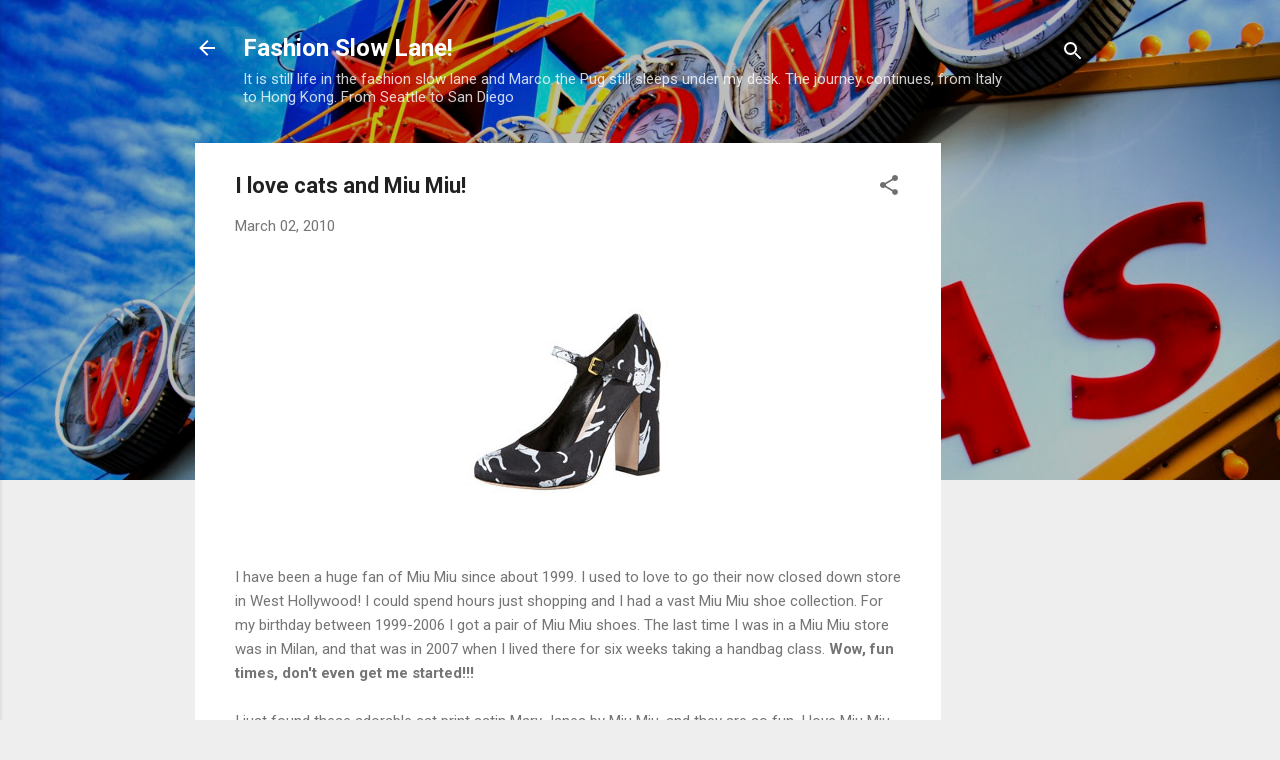

--- FILE ---
content_type: text/html; charset=UTF-8
request_url: http://www.fashionslowlane.com/2010/03/i-love-cats-and-miu-miu.html
body_size: 38188
content:
<!DOCTYPE html>
<html dir='ltr' lang='en'>
<head>
<meta content='width=device-width, initial-scale=1' name='viewport'/>
<title>I love cats and Miu Miu!</title>
<meta content='text/html; charset=UTF-8' http-equiv='Content-Type'/>
<!-- Chrome, Firefox OS and Opera -->
<meta content='#eeeeee' name='theme-color'/>
<!-- Windows Phone -->
<meta content='#eeeeee' name='msapplication-navbutton-color'/>
<meta content='blogger' name='generator'/>
<link href='http://www.fashionslowlane.com/favicon.ico' rel='icon' type='image/x-icon'/>
<link href='http://www.fashionslowlane.com/2010/03/i-love-cats-and-miu-miu.html' rel='canonical'/>
<link rel="alternate" type="application/atom+xml" title="Fashion Slow Lane!  - Atom" href="http://www.fashionslowlane.com/feeds/posts/default" />
<link rel="alternate" type="application/rss+xml" title="Fashion Slow Lane!  - RSS" href="http://www.fashionslowlane.com/feeds/posts/default?alt=rss" />
<link rel="service.post" type="application/atom+xml" title="Fashion Slow Lane!  - Atom" href="https://www.blogger.com/feeds/8444564942224963859/posts/default" />

<link rel="alternate" type="application/atom+xml" title="Fashion Slow Lane!  - Atom" href="http://www.fashionslowlane.com/feeds/5514182128289837729/comments/default" />
<!--Can't find substitution for tag [blog.ieCssRetrofitLinks]-->
<link href='https://blogger.googleusercontent.com/img/b/R29vZ2xl/AVvXsEhv8Na377SX9Q7lMitMH2mNeAiuy0oIDNlYeH2f5rtcg9XhB6kA_e7_qaUyLCGFnoRzLchO35pAfoAcygLbpey-jDKo8Isu5sEBqq0VF3VNzm8r9XwJymmazgyqYTgvK41wcGPRxriWAm2D/s400/Miumiucatshoe.jpg' rel='image_src'/>
<meta content='http://www.fashionslowlane.com/2010/03/i-love-cats-and-miu-miu.html' property='og:url'/>
<meta content='I love cats and Miu Miu!' property='og:title'/>
<meta content='fashion designer blog, handbags, carry gear, lifestyle, fashion blogger' property='og:description'/>
<meta content='https://blogger.googleusercontent.com/img/b/R29vZ2xl/AVvXsEhv8Na377SX9Q7lMitMH2mNeAiuy0oIDNlYeH2f5rtcg9XhB6kA_e7_qaUyLCGFnoRzLchO35pAfoAcygLbpey-jDKo8Isu5sEBqq0VF3VNzm8r9XwJymmazgyqYTgvK41wcGPRxriWAm2D/w1200-h630-p-k-no-nu/Miumiucatshoe.jpg' property='og:image'/>
<style type='text/css'>@font-face{font-family:'Roboto';font-style:italic;font-weight:300;font-stretch:100%;font-display:swap;src:url(//fonts.gstatic.com/s/roboto/v50/KFOKCnqEu92Fr1Mu53ZEC9_Vu3r1gIhOszmOClHrs6ljXfMMLt_QuAX-k3Yi128m0kN2.woff2)format('woff2');unicode-range:U+0460-052F,U+1C80-1C8A,U+20B4,U+2DE0-2DFF,U+A640-A69F,U+FE2E-FE2F;}@font-face{font-family:'Roboto';font-style:italic;font-weight:300;font-stretch:100%;font-display:swap;src:url(//fonts.gstatic.com/s/roboto/v50/KFOKCnqEu92Fr1Mu53ZEC9_Vu3r1gIhOszmOClHrs6ljXfMMLt_QuAz-k3Yi128m0kN2.woff2)format('woff2');unicode-range:U+0301,U+0400-045F,U+0490-0491,U+04B0-04B1,U+2116;}@font-face{font-family:'Roboto';font-style:italic;font-weight:300;font-stretch:100%;font-display:swap;src:url(//fonts.gstatic.com/s/roboto/v50/KFOKCnqEu92Fr1Mu53ZEC9_Vu3r1gIhOszmOClHrs6ljXfMMLt_QuAT-k3Yi128m0kN2.woff2)format('woff2');unicode-range:U+1F00-1FFF;}@font-face{font-family:'Roboto';font-style:italic;font-weight:300;font-stretch:100%;font-display:swap;src:url(//fonts.gstatic.com/s/roboto/v50/KFOKCnqEu92Fr1Mu53ZEC9_Vu3r1gIhOszmOClHrs6ljXfMMLt_QuAv-k3Yi128m0kN2.woff2)format('woff2');unicode-range:U+0370-0377,U+037A-037F,U+0384-038A,U+038C,U+038E-03A1,U+03A3-03FF;}@font-face{font-family:'Roboto';font-style:italic;font-weight:300;font-stretch:100%;font-display:swap;src:url(//fonts.gstatic.com/s/roboto/v50/KFOKCnqEu92Fr1Mu53ZEC9_Vu3r1gIhOszmOClHrs6ljXfMMLt_QuHT-k3Yi128m0kN2.woff2)format('woff2');unicode-range:U+0302-0303,U+0305,U+0307-0308,U+0310,U+0312,U+0315,U+031A,U+0326-0327,U+032C,U+032F-0330,U+0332-0333,U+0338,U+033A,U+0346,U+034D,U+0391-03A1,U+03A3-03A9,U+03B1-03C9,U+03D1,U+03D5-03D6,U+03F0-03F1,U+03F4-03F5,U+2016-2017,U+2034-2038,U+203C,U+2040,U+2043,U+2047,U+2050,U+2057,U+205F,U+2070-2071,U+2074-208E,U+2090-209C,U+20D0-20DC,U+20E1,U+20E5-20EF,U+2100-2112,U+2114-2115,U+2117-2121,U+2123-214F,U+2190,U+2192,U+2194-21AE,U+21B0-21E5,U+21F1-21F2,U+21F4-2211,U+2213-2214,U+2216-22FF,U+2308-230B,U+2310,U+2319,U+231C-2321,U+2336-237A,U+237C,U+2395,U+239B-23B7,U+23D0,U+23DC-23E1,U+2474-2475,U+25AF,U+25B3,U+25B7,U+25BD,U+25C1,U+25CA,U+25CC,U+25FB,U+266D-266F,U+27C0-27FF,U+2900-2AFF,U+2B0E-2B11,U+2B30-2B4C,U+2BFE,U+3030,U+FF5B,U+FF5D,U+1D400-1D7FF,U+1EE00-1EEFF;}@font-face{font-family:'Roboto';font-style:italic;font-weight:300;font-stretch:100%;font-display:swap;src:url(//fonts.gstatic.com/s/roboto/v50/KFOKCnqEu92Fr1Mu53ZEC9_Vu3r1gIhOszmOClHrs6ljXfMMLt_QuGb-k3Yi128m0kN2.woff2)format('woff2');unicode-range:U+0001-000C,U+000E-001F,U+007F-009F,U+20DD-20E0,U+20E2-20E4,U+2150-218F,U+2190,U+2192,U+2194-2199,U+21AF,U+21E6-21F0,U+21F3,U+2218-2219,U+2299,U+22C4-22C6,U+2300-243F,U+2440-244A,U+2460-24FF,U+25A0-27BF,U+2800-28FF,U+2921-2922,U+2981,U+29BF,U+29EB,U+2B00-2BFF,U+4DC0-4DFF,U+FFF9-FFFB,U+10140-1018E,U+10190-1019C,U+101A0,U+101D0-101FD,U+102E0-102FB,U+10E60-10E7E,U+1D2C0-1D2D3,U+1D2E0-1D37F,U+1F000-1F0FF,U+1F100-1F1AD,U+1F1E6-1F1FF,U+1F30D-1F30F,U+1F315,U+1F31C,U+1F31E,U+1F320-1F32C,U+1F336,U+1F378,U+1F37D,U+1F382,U+1F393-1F39F,U+1F3A7-1F3A8,U+1F3AC-1F3AF,U+1F3C2,U+1F3C4-1F3C6,U+1F3CA-1F3CE,U+1F3D4-1F3E0,U+1F3ED,U+1F3F1-1F3F3,U+1F3F5-1F3F7,U+1F408,U+1F415,U+1F41F,U+1F426,U+1F43F,U+1F441-1F442,U+1F444,U+1F446-1F449,U+1F44C-1F44E,U+1F453,U+1F46A,U+1F47D,U+1F4A3,U+1F4B0,U+1F4B3,U+1F4B9,U+1F4BB,U+1F4BF,U+1F4C8-1F4CB,U+1F4D6,U+1F4DA,U+1F4DF,U+1F4E3-1F4E6,U+1F4EA-1F4ED,U+1F4F7,U+1F4F9-1F4FB,U+1F4FD-1F4FE,U+1F503,U+1F507-1F50B,U+1F50D,U+1F512-1F513,U+1F53E-1F54A,U+1F54F-1F5FA,U+1F610,U+1F650-1F67F,U+1F687,U+1F68D,U+1F691,U+1F694,U+1F698,U+1F6AD,U+1F6B2,U+1F6B9-1F6BA,U+1F6BC,U+1F6C6-1F6CF,U+1F6D3-1F6D7,U+1F6E0-1F6EA,U+1F6F0-1F6F3,U+1F6F7-1F6FC,U+1F700-1F7FF,U+1F800-1F80B,U+1F810-1F847,U+1F850-1F859,U+1F860-1F887,U+1F890-1F8AD,U+1F8B0-1F8BB,U+1F8C0-1F8C1,U+1F900-1F90B,U+1F93B,U+1F946,U+1F984,U+1F996,U+1F9E9,U+1FA00-1FA6F,U+1FA70-1FA7C,U+1FA80-1FA89,U+1FA8F-1FAC6,U+1FACE-1FADC,U+1FADF-1FAE9,U+1FAF0-1FAF8,U+1FB00-1FBFF;}@font-face{font-family:'Roboto';font-style:italic;font-weight:300;font-stretch:100%;font-display:swap;src:url(//fonts.gstatic.com/s/roboto/v50/KFOKCnqEu92Fr1Mu53ZEC9_Vu3r1gIhOszmOClHrs6ljXfMMLt_QuAf-k3Yi128m0kN2.woff2)format('woff2');unicode-range:U+0102-0103,U+0110-0111,U+0128-0129,U+0168-0169,U+01A0-01A1,U+01AF-01B0,U+0300-0301,U+0303-0304,U+0308-0309,U+0323,U+0329,U+1EA0-1EF9,U+20AB;}@font-face{font-family:'Roboto';font-style:italic;font-weight:300;font-stretch:100%;font-display:swap;src:url(//fonts.gstatic.com/s/roboto/v50/KFOKCnqEu92Fr1Mu53ZEC9_Vu3r1gIhOszmOClHrs6ljXfMMLt_QuAb-k3Yi128m0kN2.woff2)format('woff2');unicode-range:U+0100-02BA,U+02BD-02C5,U+02C7-02CC,U+02CE-02D7,U+02DD-02FF,U+0304,U+0308,U+0329,U+1D00-1DBF,U+1E00-1E9F,U+1EF2-1EFF,U+2020,U+20A0-20AB,U+20AD-20C0,U+2113,U+2C60-2C7F,U+A720-A7FF;}@font-face{font-family:'Roboto';font-style:italic;font-weight:300;font-stretch:100%;font-display:swap;src:url(//fonts.gstatic.com/s/roboto/v50/KFOKCnqEu92Fr1Mu53ZEC9_Vu3r1gIhOszmOClHrs6ljXfMMLt_QuAj-k3Yi128m0g.woff2)format('woff2');unicode-range:U+0000-00FF,U+0131,U+0152-0153,U+02BB-02BC,U+02C6,U+02DA,U+02DC,U+0304,U+0308,U+0329,U+2000-206F,U+20AC,U+2122,U+2191,U+2193,U+2212,U+2215,U+FEFF,U+FFFD;}@font-face{font-family:'Roboto';font-style:normal;font-weight:400;font-stretch:100%;font-display:swap;src:url(//fonts.gstatic.com/s/roboto/v50/KFO7CnqEu92Fr1ME7kSn66aGLdTylUAMa3GUBHMdazTgWw.woff2)format('woff2');unicode-range:U+0460-052F,U+1C80-1C8A,U+20B4,U+2DE0-2DFF,U+A640-A69F,U+FE2E-FE2F;}@font-face{font-family:'Roboto';font-style:normal;font-weight:400;font-stretch:100%;font-display:swap;src:url(//fonts.gstatic.com/s/roboto/v50/KFO7CnqEu92Fr1ME7kSn66aGLdTylUAMa3iUBHMdazTgWw.woff2)format('woff2');unicode-range:U+0301,U+0400-045F,U+0490-0491,U+04B0-04B1,U+2116;}@font-face{font-family:'Roboto';font-style:normal;font-weight:400;font-stretch:100%;font-display:swap;src:url(//fonts.gstatic.com/s/roboto/v50/KFO7CnqEu92Fr1ME7kSn66aGLdTylUAMa3CUBHMdazTgWw.woff2)format('woff2');unicode-range:U+1F00-1FFF;}@font-face{font-family:'Roboto';font-style:normal;font-weight:400;font-stretch:100%;font-display:swap;src:url(//fonts.gstatic.com/s/roboto/v50/KFO7CnqEu92Fr1ME7kSn66aGLdTylUAMa3-UBHMdazTgWw.woff2)format('woff2');unicode-range:U+0370-0377,U+037A-037F,U+0384-038A,U+038C,U+038E-03A1,U+03A3-03FF;}@font-face{font-family:'Roboto';font-style:normal;font-weight:400;font-stretch:100%;font-display:swap;src:url(//fonts.gstatic.com/s/roboto/v50/KFO7CnqEu92Fr1ME7kSn66aGLdTylUAMawCUBHMdazTgWw.woff2)format('woff2');unicode-range:U+0302-0303,U+0305,U+0307-0308,U+0310,U+0312,U+0315,U+031A,U+0326-0327,U+032C,U+032F-0330,U+0332-0333,U+0338,U+033A,U+0346,U+034D,U+0391-03A1,U+03A3-03A9,U+03B1-03C9,U+03D1,U+03D5-03D6,U+03F0-03F1,U+03F4-03F5,U+2016-2017,U+2034-2038,U+203C,U+2040,U+2043,U+2047,U+2050,U+2057,U+205F,U+2070-2071,U+2074-208E,U+2090-209C,U+20D0-20DC,U+20E1,U+20E5-20EF,U+2100-2112,U+2114-2115,U+2117-2121,U+2123-214F,U+2190,U+2192,U+2194-21AE,U+21B0-21E5,U+21F1-21F2,U+21F4-2211,U+2213-2214,U+2216-22FF,U+2308-230B,U+2310,U+2319,U+231C-2321,U+2336-237A,U+237C,U+2395,U+239B-23B7,U+23D0,U+23DC-23E1,U+2474-2475,U+25AF,U+25B3,U+25B7,U+25BD,U+25C1,U+25CA,U+25CC,U+25FB,U+266D-266F,U+27C0-27FF,U+2900-2AFF,U+2B0E-2B11,U+2B30-2B4C,U+2BFE,U+3030,U+FF5B,U+FF5D,U+1D400-1D7FF,U+1EE00-1EEFF;}@font-face{font-family:'Roboto';font-style:normal;font-weight:400;font-stretch:100%;font-display:swap;src:url(//fonts.gstatic.com/s/roboto/v50/KFO7CnqEu92Fr1ME7kSn66aGLdTylUAMaxKUBHMdazTgWw.woff2)format('woff2');unicode-range:U+0001-000C,U+000E-001F,U+007F-009F,U+20DD-20E0,U+20E2-20E4,U+2150-218F,U+2190,U+2192,U+2194-2199,U+21AF,U+21E6-21F0,U+21F3,U+2218-2219,U+2299,U+22C4-22C6,U+2300-243F,U+2440-244A,U+2460-24FF,U+25A0-27BF,U+2800-28FF,U+2921-2922,U+2981,U+29BF,U+29EB,U+2B00-2BFF,U+4DC0-4DFF,U+FFF9-FFFB,U+10140-1018E,U+10190-1019C,U+101A0,U+101D0-101FD,U+102E0-102FB,U+10E60-10E7E,U+1D2C0-1D2D3,U+1D2E0-1D37F,U+1F000-1F0FF,U+1F100-1F1AD,U+1F1E6-1F1FF,U+1F30D-1F30F,U+1F315,U+1F31C,U+1F31E,U+1F320-1F32C,U+1F336,U+1F378,U+1F37D,U+1F382,U+1F393-1F39F,U+1F3A7-1F3A8,U+1F3AC-1F3AF,U+1F3C2,U+1F3C4-1F3C6,U+1F3CA-1F3CE,U+1F3D4-1F3E0,U+1F3ED,U+1F3F1-1F3F3,U+1F3F5-1F3F7,U+1F408,U+1F415,U+1F41F,U+1F426,U+1F43F,U+1F441-1F442,U+1F444,U+1F446-1F449,U+1F44C-1F44E,U+1F453,U+1F46A,U+1F47D,U+1F4A3,U+1F4B0,U+1F4B3,U+1F4B9,U+1F4BB,U+1F4BF,U+1F4C8-1F4CB,U+1F4D6,U+1F4DA,U+1F4DF,U+1F4E3-1F4E6,U+1F4EA-1F4ED,U+1F4F7,U+1F4F9-1F4FB,U+1F4FD-1F4FE,U+1F503,U+1F507-1F50B,U+1F50D,U+1F512-1F513,U+1F53E-1F54A,U+1F54F-1F5FA,U+1F610,U+1F650-1F67F,U+1F687,U+1F68D,U+1F691,U+1F694,U+1F698,U+1F6AD,U+1F6B2,U+1F6B9-1F6BA,U+1F6BC,U+1F6C6-1F6CF,U+1F6D3-1F6D7,U+1F6E0-1F6EA,U+1F6F0-1F6F3,U+1F6F7-1F6FC,U+1F700-1F7FF,U+1F800-1F80B,U+1F810-1F847,U+1F850-1F859,U+1F860-1F887,U+1F890-1F8AD,U+1F8B0-1F8BB,U+1F8C0-1F8C1,U+1F900-1F90B,U+1F93B,U+1F946,U+1F984,U+1F996,U+1F9E9,U+1FA00-1FA6F,U+1FA70-1FA7C,U+1FA80-1FA89,U+1FA8F-1FAC6,U+1FACE-1FADC,U+1FADF-1FAE9,U+1FAF0-1FAF8,U+1FB00-1FBFF;}@font-face{font-family:'Roboto';font-style:normal;font-weight:400;font-stretch:100%;font-display:swap;src:url(//fonts.gstatic.com/s/roboto/v50/KFO7CnqEu92Fr1ME7kSn66aGLdTylUAMa3OUBHMdazTgWw.woff2)format('woff2');unicode-range:U+0102-0103,U+0110-0111,U+0128-0129,U+0168-0169,U+01A0-01A1,U+01AF-01B0,U+0300-0301,U+0303-0304,U+0308-0309,U+0323,U+0329,U+1EA0-1EF9,U+20AB;}@font-face{font-family:'Roboto';font-style:normal;font-weight:400;font-stretch:100%;font-display:swap;src:url(//fonts.gstatic.com/s/roboto/v50/KFO7CnqEu92Fr1ME7kSn66aGLdTylUAMa3KUBHMdazTgWw.woff2)format('woff2');unicode-range:U+0100-02BA,U+02BD-02C5,U+02C7-02CC,U+02CE-02D7,U+02DD-02FF,U+0304,U+0308,U+0329,U+1D00-1DBF,U+1E00-1E9F,U+1EF2-1EFF,U+2020,U+20A0-20AB,U+20AD-20C0,U+2113,U+2C60-2C7F,U+A720-A7FF;}@font-face{font-family:'Roboto';font-style:normal;font-weight:400;font-stretch:100%;font-display:swap;src:url(//fonts.gstatic.com/s/roboto/v50/KFO7CnqEu92Fr1ME7kSn66aGLdTylUAMa3yUBHMdazQ.woff2)format('woff2');unicode-range:U+0000-00FF,U+0131,U+0152-0153,U+02BB-02BC,U+02C6,U+02DA,U+02DC,U+0304,U+0308,U+0329,U+2000-206F,U+20AC,U+2122,U+2191,U+2193,U+2212,U+2215,U+FEFF,U+FFFD;}@font-face{font-family:'Roboto';font-style:normal;font-weight:700;font-stretch:100%;font-display:swap;src:url(//fonts.gstatic.com/s/roboto/v50/KFO7CnqEu92Fr1ME7kSn66aGLdTylUAMa3GUBHMdazTgWw.woff2)format('woff2');unicode-range:U+0460-052F,U+1C80-1C8A,U+20B4,U+2DE0-2DFF,U+A640-A69F,U+FE2E-FE2F;}@font-face{font-family:'Roboto';font-style:normal;font-weight:700;font-stretch:100%;font-display:swap;src:url(//fonts.gstatic.com/s/roboto/v50/KFO7CnqEu92Fr1ME7kSn66aGLdTylUAMa3iUBHMdazTgWw.woff2)format('woff2');unicode-range:U+0301,U+0400-045F,U+0490-0491,U+04B0-04B1,U+2116;}@font-face{font-family:'Roboto';font-style:normal;font-weight:700;font-stretch:100%;font-display:swap;src:url(//fonts.gstatic.com/s/roboto/v50/KFO7CnqEu92Fr1ME7kSn66aGLdTylUAMa3CUBHMdazTgWw.woff2)format('woff2');unicode-range:U+1F00-1FFF;}@font-face{font-family:'Roboto';font-style:normal;font-weight:700;font-stretch:100%;font-display:swap;src:url(//fonts.gstatic.com/s/roboto/v50/KFO7CnqEu92Fr1ME7kSn66aGLdTylUAMa3-UBHMdazTgWw.woff2)format('woff2');unicode-range:U+0370-0377,U+037A-037F,U+0384-038A,U+038C,U+038E-03A1,U+03A3-03FF;}@font-face{font-family:'Roboto';font-style:normal;font-weight:700;font-stretch:100%;font-display:swap;src:url(//fonts.gstatic.com/s/roboto/v50/KFO7CnqEu92Fr1ME7kSn66aGLdTylUAMawCUBHMdazTgWw.woff2)format('woff2');unicode-range:U+0302-0303,U+0305,U+0307-0308,U+0310,U+0312,U+0315,U+031A,U+0326-0327,U+032C,U+032F-0330,U+0332-0333,U+0338,U+033A,U+0346,U+034D,U+0391-03A1,U+03A3-03A9,U+03B1-03C9,U+03D1,U+03D5-03D6,U+03F0-03F1,U+03F4-03F5,U+2016-2017,U+2034-2038,U+203C,U+2040,U+2043,U+2047,U+2050,U+2057,U+205F,U+2070-2071,U+2074-208E,U+2090-209C,U+20D0-20DC,U+20E1,U+20E5-20EF,U+2100-2112,U+2114-2115,U+2117-2121,U+2123-214F,U+2190,U+2192,U+2194-21AE,U+21B0-21E5,U+21F1-21F2,U+21F4-2211,U+2213-2214,U+2216-22FF,U+2308-230B,U+2310,U+2319,U+231C-2321,U+2336-237A,U+237C,U+2395,U+239B-23B7,U+23D0,U+23DC-23E1,U+2474-2475,U+25AF,U+25B3,U+25B7,U+25BD,U+25C1,U+25CA,U+25CC,U+25FB,U+266D-266F,U+27C0-27FF,U+2900-2AFF,U+2B0E-2B11,U+2B30-2B4C,U+2BFE,U+3030,U+FF5B,U+FF5D,U+1D400-1D7FF,U+1EE00-1EEFF;}@font-face{font-family:'Roboto';font-style:normal;font-weight:700;font-stretch:100%;font-display:swap;src:url(//fonts.gstatic.com/s/roboto/v50/KFO7CnqEu92Fr1ME7kSn66aGLdTylUAMaxKUBHMdazTgWw.woff2)format('woff2');unicode-range:U+0001-000C,U+000E-001F,U+007F-009F,U+20DD-20E0,U+20E2-20E4,U+2150-218F,U+2190,U+2192,U+2194-2199,U+21AF,U+21E6-21F0,U+21F3,U+2218-2219,U+2299,U+22C4-22C6,U+2300-243F,U+2440-244A,U+2460-24FF,U+25A0-27BF,U+2800-28FF,U+2921-2922,U+2981,U+29BF,U+29EB,U+2B00-2BFF,U+4DC0-4DFF,U+FFF9-FFFB,U+10140-1018E,U+10190-1019C,U+101A0,U+101D0-101FD,U+102E0-102FB,U+10E60-10E7E,U+1D2C0-1D2D3,U+1D2E0-1D37F,U+1F000-1F0FF,U+1F100-1F1AD,U+1F1E6-1F1FF,U+1F30D-1F30F,U+1F315,U+1F31C,U+1F31E,U+1F320-1F32C,U+1F336,U+1F378,U+1F37D,U+1F382,U+1F393-1F39F,U+1F3A7-1F3A8,U+1F3AC-1F3AF,U+1F3C2,U+1F3C4-1F3C6,U+1F3CA-1F3CE,U+1F3D4-1F3E0,U+1F3ED,U+1F3F1-1F3F3,U+1F3F5-1F3F7,U+1F408,U+1F415,U+1F41F,U+1F426,U+1F43F,U+1F441-1F442,U+1F444,U+1F446-1F449,U+1F44C-1F44E,U+1F453,U+1F46A,U+1F47D,U+1F4A3,U+1F4B0,U+1F4B3,U+1F4B9,U+1F4BB,U+1F4BF,U+1F4C8-1F4CB,U+1F4D6,U+1F4DA,U+1F4DF,U+1F4E3-1F4E6,U+1F4EA-1F4ED,U+1F4F7,U+1F4F9-1F4FB,U+1F4FD-1F4FE,U+1F503,U+1F507-1F50B,U+1F50D,U+1F512-1F513,U+1F53E-1F54A,U+1F54F-1F5FA,U+1F610,U+1F650-1F67F,U+1F687,U+1F68D,U+1F691,U+1F694,U+1F698,U+1F6AD,U+1F6B2,U+1F6B9-1F6BA,U+1F6BC,U+1F6C6-1F6CF,U+1F6D3-1F6D7,U+1F6E0-1F6EA,U+1F6F0-1F6F3,U+1F6F7-1F6FC,U+1F700-1F7FF,U+1F800-1F80B,U+1F810-1F847,U+1F850-1F859,U+1F860-1F887,U+1F890-1F8AD,U+1F8B0-1F8BB,U+1F8C0-1F8C1,U+1F900-1F90B,U+1F93B,U+1F946,U+1F984,U+1F996,U+1F9E9,U+1FA00-1FA6F,U+1FA70-1FA7C,U+1FA80-1FA89,U+1FA8F-1FAC6,U+1FACE-1FADC,U+1FADF-1FAE9,U+1FAF0-1FAF8,U+1FB00-1FBFF;}@font-face{font-family:'Roboto';font-style:normal;font-weight:700;font-stretch:100%;font-display:swap;src:url(//fonts.gstatic.com/s/roboto/v50/KFO7CnqEu92Fr1ME7kSn66aGLdTylUAMa3OUBHMdazTgWw.woff2)format('woff2');unicode-range:U+0102-0103,U+0110-0111,U+0128-0129,U+0168-0169,U+01A0-01A1,U+01AF-01B0,U+0300-0301,U+0303-0304,U+0308-0309,U+0323,U+0329,U+1EA0-1EF9,U+20AB;}@font-face{font-family:'Roboto';font-style:normal;font-weight:700;font-stretch:100%;font-display:swap;src:url(//fonts.gstatic.com/s/roboto/v50/KFO7CnqEu92Fr1ME7kSn66aGLdTylUAMa3KUBHMdazTgWw.woff2)format('woff2');unicode-range:U+0100-02BA,U+02BD-02C5,U+02C7-02CC,U+02CE-02D7,U+02DD-02FF,U+0304,U+0308,U+0329,U+1D00-1DBF,U+1E00-1E9F,U+1EF2-1EFF,U+2020,U+20A0-20AB,U+20AD-20C0,U+2113,U+2C60-2C7F,U+A720-A7FF;}@font-face{font-family:'Roboto';font-style:normal;font-weight:700;font-stretch:100%;font-display:swap;src:url(//fonts.gstatic.com/s/roboto/v50/KFO7CnqEu92Fr1ME7kSn66aGLdTylUAMa3yUBHMdazQ.woff2)format('woff2');unicode-range:U+0000-00FF,U+0131,U+0152-0153,U+02BB-02BC,U+02C6,U+02DA,U+02DC,U+0304,U+0308,U+0329,U+2000-206F,U+20AC,U+2122,U+2191,U+2193,U+2212,U+2215,U+FEFF,U+FFFD;}</style>
<style id='page-skin-1' type='text/css'><!--
/*! normalize.css v3.0.1 | MIT License | git.io/normalize */html{font-family:sans-serif;-ms-text-size-adjust:100%;-webkit-text-size-adjust:100%}body{margin:0}article,aside,details,figcaption,figure,footer,header,hgroup,main,nav,section,summary{display:block}audio,canvas,progress,video{display:inline-block;vertical-align:baseline}audio:not([controls]){display:none;height:0}[hidden],template{display:none}a{background:transparent}a:active,a:hover{outline:0}abbr[title]{border-bottom:1px dotted}b,strong{font-weight:bold}dfn{font-style:italic}h1{font-size:2em;margin:.67em 0}mark{background:#ff0;color:#000}small{font-size:80%}sub,sup{font-size:75%;line-height:0;position:relative;vertical-align:baseline}sup{top:-0.5em}sub{bottom:-0.25em}img{border:0}svg:not(:root){overflow:hidden}figure{margin:1em 40px}hr{-moz-box-sizing:content-box;box-sizing:content-box;height:0}pre{overflow:auto}code,kbd,pre,samp{font-family:monospace,monospace;font-size:1em}button,input,optgroup,select,textarea{color:inherit;font:inherit;margin:0}button{overflow:visible}button,select{text-transform:none}button,html input[type="button"],input[type="reset"],input[type="submit"]{-webkit-appearance:button;cursor:pointer}button[disabled],html input[disabled]{cursor:default}button::-moz-focus-inner,input::-moz-focus-inner{border:0;padding:0}input{line-height:normal}input[type="checkbox"],input[type="radio"]{box-sizing:border-box;padding:0}input[type="number"]::-webkit-inner-spin-button,input[type="number"]::-webkit-outer-spin-button{height:auto}input[type="search"]{-webkit-appearance:textfield;-moz-box-sizing:content-box;-webkit-box-sizing:content-box;box-sizing:content-box}input[type="search"]::-webkit-search-cancel-button,input[type="search"]::-webkit-search-decoration{-webkit-appearance:none}fieldset{border:1px solid #c0c0c0;margin:0 2px;padding:.35em .625em .75em}legend{border:0;padding:0}textarea{overflow:auto}optgroup{font-weight:bold}table{border-collapse:collapse;border-spacing:0}td,th{padding:0}
/*!************************************************
* Blogger Template Style
* Name: Contempo
**************************************************/
body{
overflow-wrap:break-word;
word-break:break-word;
word-wrap:break-word
}
.hidden{
display:none
}
.invisible{
visibility:hidden
}
.container::after,.float-container::after{
clear:both;
content:"";
display:table
}
.clearboth{
clear:both
}
#comments .comment .comment-actions,.subscribe-popup .FollowByEmail .follow-by-email-submit,.widget.Profile .profile-link,.widget.Profile .profile-link.visit-profile{
background:0 0;
border:0;
box-shadow:none;
color:#212df3;
cursor:pointer;
font-size:14px;
font-weight:700;
outline:0;
text-decoration:none;
text-transform:uppercase;
width:auto
}
.dim-overlay{
background-color:rgba(0,0,0,.54);
height:100vh;
left:0;
position:fixed;
top:0;
width:100%
}
#sharing-dim-overlay{
background-color:transparent
}
input::-ms-clear{
display:none
}
.blogger-logo,.svg-icon-24.blogger-logo{
fill:#ff9800;
opacity:1
}
.loading-spinner-large{
-webkit-animation:mspin-rotate 1.568s infinite linear;
animation:mspin-rotate 1.568s infinite linear;
height:48px;
overflow:hidden;
position:absolute;
width:48px;
z-index:200
}
.loading-spinner-large>div{
-webkit-animation:mspin-revrot 5332ms infinite steps(4);
animation:mspin-revrot 5332ms infinite steps(4)
}
.loading-spinner-large>div>div{
-webkit-animation:mspin-singlecolor-large-film 1333ms infinite steps(81);
animation:mspin-singlecolor-large-film 1333ms infinite steps(81);
background-size:100%;
height:48px;
width:3888px
}
.mspin-black-large>div>div,.mspin-grey_54-large>div>div{
background-image:url(https://www.blogblog.com/indie/mspin_black_large.svg)
}
.mspin-white-large>div>div{
background-image:url(https://www.blogblog.com/indie/mspin_white_large.svg)
}
.mspin-grey_54-large{
opacity:.54
}
@-webkit-keyframes mspin-singlecolor-large-film{
from{
-webkit-transform:translateX(0);
transform:translateX(0)
}
to{
-webkit-transform:translateX(-3888px);
transform:translateX(-3888px)
}
}
@keyframes mspin-singlecolor-large-film{
from{
-webkit-transform:translateX(0);
transform:translateX(0)
}
to{
-webkit-transform:translateX(-3888px);
transform:translateX(-3888px)
}
}
@-webkit-keyframes mspin-rotate{
from{
-webkit-transform:rotate(0);
transform:rotate(0)
}
to{
-webkit-transform:rotate(360deg);
transform:rotate(360deg)
}
}
@keyframes mspin-rotate{
from{
-webkit-transform:rotate(0);
transform:rotate(0)
}
to{
-webkit-transform:rotate(360deg);
transform:rotate(360deg)
}
}
@-webkit-keyframes mspin-revrot{
from{
-webkit-transform:rotate(0);
transform:rotate(0)
}
to{
-webkit-transform:rotate(-360deg);
transform:rotate(-360deg)
}
}
@keyframes mspin-revrot{
from{
-webkit-transform:rotate(0);
transform:rotate(0)
}
to{
-webkit-transform:rotate(-360deg);
transform:rotate(-360deg)
}
}
.skip-navigation{
background-color:#fff;
box-sizing:border-box;
color:#000;
display:block;
height:0;
left:0;
line-height:50px;
overflow:hidden;
padding-top:0;
position:fixed;
text-align:center;
top:0;
-webkit-transition:box-shadow .3s,height .3s,padding-top .3s;
transition:box-shadow .3s,height .3s,padding-top .3s;
width:100%;
z-index:900
}
.skip-navigation:focus{
box-shadow:0 4px 5px 0 rgba(0,0,0,.14),0 1px 10px 0 rgba(0,0,0,.12),0 2px 4px -1px rgba(0,0,0,.2);
height:50px
}
#main{
outline:0
}
.main-heading{
position:absolute;
clip:rect(1px,1px,1px,1px);
padding:0;
border:0;
height:1px;
width:1px;
overflow:hidden
}
.Attribution{
margin-top:1em;
text-align:center
}
.Attribution .blogger img,.Attribution .blogger svg{
vertical-align:bottom
}
.Attribution .blogger img{
margin-right:.5em
}
.Attribution div{
line-height:24px;
margin-top:.5em
}
.Attribution .copyright,.Attribution .image-attribution{
font-size:.7em;
margin-top:1.5em
}
.BLOG_mobile_video_class{
display:none
}
.bg-photo{
background-attachment:scroll!important
}
body .CSS_LIGHTBOX{
z-index:900
}
.extendable .show-less,.extendable .show-more{
border-color:#212df3;
color:#212df3;
margin-top:8px
}
.extendable .show-less.hidden,.extendable .show-more.hidden{
display:none
}
.inline-ad{
display:none;
max-width:100%;
overflow:hidden
}
.adsbygoogle{
display:block
}
#cookieChoiceInfo{
bottom:0;
top:auto
}
iframe.b-hbp-video{
border:0
}
.post-body img{
max-width:100%
}
.post-body iframe{
max-width:100%
}
.post-body a[imageanchor="1"]{
display:inline-block
}
.byline{
margin-right:1em
}
.byline:last-child{
margin-right:0
}
.link-copied-dialog{
max-width:520px;
outline:0
}
.link-copied-dialog .modal-dialog-buttons{
margin-top:8px
}
.link-copied-dialog .goog-buttonset-default{
background:0 0;
border:0
}
.link-copied-dialog .goog-buttonset-default:focus{
outline:0
}
.paging-control-container{
margin-bottom:16px
}
.paging-control-container .paging-control{
display:inline-block
}
.paging-control-container .comment-range-text::after,.paging-control-container .paging-control{
color:#212df3
}
.paging-control-container .comment-range-text,.paging-control-container .paging-control{
margin-right:8px
}
.paging-control-container .comment-range-text::after,.paging-control-container .paging-control::after{
content:"\b7";
cursor:default;
padding-left:8px;
pointer-events:none
}
.paging-control-container .comment-range-text:last-child::after,.paging-control-container .paging-control:last-child::after{
content:none
}
.byline.reactions iframe{
height:20px
}
.b-notification{
color:#000;
background-color:#fff;
border-bottom:solid 1px #000;
box-sizing:border-box;
padding:16px 32px;
text-align:center
}
.b-notification.visible{
-webkit-transition:margin-top .3s cubic-bezier(.4,0,.2,1);
transition:margin-top .3s cubic-bezier(.4,0,.2,1)
}
.b-notification.invisible{
position:absolute
}
.b-notification-close{
position:absolute;
right:8px;
top:8px
}
.no-posts-message{
line-height:40px;
text-align:center
}
@media screen and (max-width:800px){
body.item-view .post-body a[imageanchor="1"][style*="float: left;"],body.item-view .post-body a[imageanchor="1"][style*="float: right;"]{
float:none!important;
clear:none!important
}
body.item-view .post-body a[imageanchor="1"] img{
display:block;
height:auto;
margin:0 auto
}
body.item-view .post-body>.separator:first-child>a[imageanchor="1"]:first-child{
margin-top:20px
}
.post-body a[imageanchor]{
display:block
}
body.item-view .post-body a[imageanchor="1"]{
margin-left:0!important;
margin-right:0!important
}
body.item-view .post-body a[imageanchor="1"]+a[imageanchor="1"]{
margin-top:16px
}
}
.item-control{
display:none
}
#comments{
border-top:1px dashed rgba(0,0,0,.54);
margin-top:20px;
padding:20px
}
#comments .comment-thread ol{
margin:0;
padding-left:0;
padding-left:0
}
#comments .comment .comment-replybox-single,#comments .comment-thread .comment-replies{
margin-left:60px
}
#comments .comment-thread .thread-count{
display:none
}
#comments .comment{
list-style-type:none;
padding:0 0 30px;
position:relative
}
#comments .comment .comment{
padding-bottom:8px
}
.comment .avatar-image-container{
position:absolute
}
.comment .avatar-image-container img{
border-radius:50%
}
.avatar-image-container svg,.comment .avatar-image-container .avatar-icon{
border-radius:50%;
border:solid 1px #707070;
box-sizing:border-box;
fill:#707070;
height:35px;
margin:0;
padding:7px;
width:35px
}
.comment .comment-block{
margin-top:10px;
margin-left:60px;
padding-bottom:0
}
#comments .comment-author-header-wrapper{
margin-left:40px
}
#comments .comment .thread-expanded .comment-block{
padding-bottom:20px
}
#comments .comment .comment-header .user,#comments .comment .comment-header .user a{
color:#212121;
font-style:normal;
font-weight:700
}
#comments .comment .comment-actions{
bottom:0;
margin-bottom:15px;
position:absolute
}
#comments .comment .comment-actions>*{
margin-right:8px
}
#comments .comment .comment-header .datetime{
bottom:0;
color:rgba(33,33,33,.54);
display:inline-block;
font-size:13px;
font-style:italic;
margin-left:8px
}
#comments .comment .comment-footer .comment-timestamp a,#comments .comment .comment-header .datetime a{
color:rgba(33,33,33,.54)
}
#comments .comment .comment-content,.comment .comment-body{
margin-top:12px;
word-break:break-word
}
.comment-body{
margin-bottom:12px
}
#comments.embed[data-num-comments="0"]{
border:0;
margin-top:0;
padding-top:0
}
#comments.embed[data-num-comments="0"] #comment-post-message,#comments.embed[data-num-comments="0"] div.comment-form>p,#comments.embed[data-num-comments="0"] p.comment-footer{
display:none
}
#comment-editor-src{
display:none
}
.comments .comments-content .loadmore.loaded{
max-height:0;
opacity:0;
overflow:hidden
}
.extendable .remaining-items{
height:0;
overflow:hidden;
-webkit-transition:height .3s cubic-bezier(.4,0,.2,1);
transition:height .3s cubic-bezier(.4,0,.2,1)
}
.extendable .remaining-items.expanded{
height:auto
}
.svg-icon-24,.svg-icon-24-button{
cursor:pointer;
height:24px;
width:24px;
min-width:24px
}
.touch-icon{
margin:-12px;
padding:12px
}
.touch-icon:active,.touch-icon:focus{
background-color:rgba(153,153,153,.4);
border-radius:50%
}
svg:not(:root).touch-icon{
overflow:visible
}
html[dir=rtl] .rtl-reversible-icon{
-webkit-transform:scaleX(-1);
-ms-transform:scaleX(-1);
transform:scaleX(-1)
}
.svg-icon-24-button,.touch-icon-button{
background:0 0;
border:0;
margin:0;
outline:0;
padding:0
}
.touch-icon-button .touch-icon:active,.touch-icon-button .touch-icon:focus{
background-color:transparent
}
.touch-icon-button:active .touch-icon,.touch-icon-button:focus .touch-icon{
background-color:rgba(153,153,153,.4);
border-radius:50%
}
.Profile .default-avatar-wrapper .avatar-icon{
border-radius:50%;
border:solid 1px #707070;
box-sizing:border-box;
fill:#707070;
margin:0
}
.Profile .individual .default-avatar-wrapper .avatar-icon{
padding:25px
}
.Profile .individual .avatar-icon,.Profile .individual .profile-img{
height:120px;
width:120px
}
.Profile .team .default-avatar-wrapper .avatar-icon{
padding:8px
}
.Profile .team .avatar-icon,.Profile .team .default-avatar-wrapper,.Profile .team .profile-img{
height:40px;
width:40px
}
.snippet-container{
margin:0;
position:relative;
overflow:hidden
}
.snippet-fade{
bottom:0;
box-sizing:border-box;
position:absolute;
width:96px
}
.snippet-fade{
right:0
}
.snippet-fade:after{
content:"\2026"
}
.snippet-fade:after{
float:right
}
.post-bottom{
-webkit-box-align:center;
-webkit-align-items:center;
-ms-flex-align:center;
align-items:center;
display:-webkit-box;
display:-webkit-flex;
display:-ms-flexbox;
display:flex;
-webkit-flex-wrap:wrap;
-ms-flex-wrap:wrap;
flex-wrap:wrap
}
.post-footer{
-webkit-box-flex:1;
-webkit-flex:1 1 auto;
-ms-flex:1 1 auto;
flex:1 1 auto;
-webkit-flex-wrap:wrap;
-ms-flex-wrap:wrap;
flex-wrap:wrap;
-webkit-box-ordinal-group:2;
-webkit-order:1;
-ms-flex-order:1;
order:1
}
.post-footer>*{
-webkit-box-flex:0;
-webkit-flex:0 1 auto;
-ms-flex:0 1 auto;
flex:0 1 auto
}
.post-footer .byline:last-child{
margin-right:1em
}
.jump-link{
-webkit-box-flex:0;
-webkit-flex:0 0 auto;
-ms-flex:0 0 auto;
flex:0 0 auto;
-webkit-box-ordinal-group:3;
-webkit-order:2;
-ms-flex-order:2;
order:2
}
.centered-top-container.sticky{
left:0;
position:fixed;
right:0;
top:0;
width:auto;
z-index:50;
-webkit-transition-property:opacity,-webkit-transform;
transition-property:opacity,-webkit-transform;
transition-property:transform,opacity;
transition-property:transform,opacity,-webkit-transform;
-webkit-transition-duration:.2s;
transition-duration:.2s;
-webkit-transition-timing-function:cubic-bezier(.4,0,.2,1);
transition-timing-function:cubic-bezier(.4,0,.2,1)
}
.centered-top-placeholder{
display:none
}
.collapsed-header .centered-top-placeholder{
display:block
}
.centered-top-container .Header .replaced h1,.centered-top-placeholder .Header .replaced h1{
display:none
}
.centered-top-container.sticky .Header .replaced h1{
display:block
}
.centered-top-container.sticky .Header .header-widget{
background:0 0
}
.centered-top-container.sticky .Header .header-image-wrapper{
display:none
}
.centered-top-container img,.centered-top-placeholder img{
max-width:100%
}
.collapsible{
-webkit-transition:height .3s cubic-bezier(.4,0,.2,1);
transition:height .3s cubic-bezier(.4,0,.2,1)
}
.collapsible,.collapsible>summary{
display:block;
overflow:hidden
}
.collapsible>:not(summary){
display:none
}
.collapsible[open]>:not(summary){
display:block
}
.collapsible:focus,.collapsible>summary:focus{
outline:0
}
.collapsible>summary{
cursor:pointer;
display:block;
padding:0
}
.collapsible:focus>summary,.collapsible>summary:focus{
background-color:transparent
}
.collapsible>summary::-webkit-details-marker{
display:none
}
.collapsible-title{
-webkit-box-align:center;
-webkit-align-items:center;
-ms-flex-align:center;
align-items:center;
display:-webkit-box;
display:-webkit-flex;
display:-ms-flexbox;
display:flex
}
.collapsible-title .title{
-webkit-box-flex:1;
-webkit-flex:1 1 auto;
-ms-flex:1 1 auto;
flex:1 1 auto;
-webkit-box-ordinal-group:1;
-webkit-order:0;
-ms-flex-order:0;
order:0;
overflow:hidden;
text-overflow:ellipsis;
white-space:nowrap
}
.collapsible-title .chevron-down,.collapsible[open] .collapsible-title .chevron-up{
display:block
}
.collapsible-title .chevron-up,.collapsible[open] .collapsible-title .chevron-down{
display:none
}
.flat-button{
cursor:pointer;
display:inline-block;
font-weight:700;
text-transform:uppercase;
border-radius:2px;
padding:8px;
margin:-8px
}
.flat-icon-button{
background:0 0;
border:0;
margin:0;
outline:0;
padding:0;
margin:-12px;
padding:12px;
cursor:pointer;
box-sizing:content-box;
display:inline-block;
line-height:0
}
.flat-icon-button,.flat-icon-button .splash-wrapper{
border-radius:50%
}
.flat-icon-button .splash.animate{
-webkit-animation-duration:.3s;
animation-duration:.3s
}
.overflowable-container{
max-height:46px;
overflow:hidden;
position:relative
}
.overflow-button{
cursor:pointer
}
#overflowable-dim-overlay{
background:0 0
}
.overflow-popup{
box-shadow:0 2px 2px 0 rgba(0,0,0,.14),0 3px 1px -2px rgba(0,0,0,.2),0 1px 5px 0 rgba(0,0,0,.12);
background-color:#ffffff;
left:0;
max-width:calc(100% - 32px);
position:absolute;
top:0;
visibility:hidden;
z-index:101
}
.overflow-popup ul{
list-style:none
}
.overflow-popup .tabs li,.overflow-popup li{
display:block;
height:auto
}
.overflow-popup .tabs li{
padding-left:0;
padding-right:0
}
.overflow-button.hidden,.overflow-popup .tabs li.hidden,.overflow-popup li.hidden{
display:none
}
.pill-button{
background:0 0;
border:1px solid;
border-radius:12px;
cursor:pointer;
display:inline-block;
padding:4px 16px;
text-transform:uppercase
}
.ripple{
position:relative
}
.ripple>*{
z-index:1
}
.splash-wrapper{
bottom:0;
left:0;
overflow:hidden;
pointer-events:none;
position:absolute;
right:0;
top:0;
z-index:0
}
.splash{
background:#ccc;
border-radius:100%;
display:block;
opacity:.6;
position:absolute;
-webkit-transform:scale(0);
-ms-transform:scale(0);
transform:scale(0)
}
.splash.animate{
-webkit-animation:ripple-effect .4s linear;
animation:ripple-effect .4s linear
}
@-webkit-keyframes ripple-effect{
100%{
opacity:0;
-webkit-transform:scale(2.5);
transform:scale(2.5)
}
}
@keyframes ripple-effect{
100%{
opacity:0;
-webkit-transform:scale(2.5);
transform:scale(2.5)
}
}
.search{
display:-webkit-box;
display:-webkit-flex;
display:-ms-flexbox;
display:flex;
line-height:24px;
width:24px
}
.search.focused{
width:100%
}
.search.focused .section{
width:100%
}
.search form{
z-index:101
}
.search h3{
display:none
}
.search form{
display:-webkit-box;
display:-webkit-flex;
display:-ms-flexbox;
display:flex;
-webkit-box-flex:1;
-webkit-flex:1 0 0;
-ms-flex:1 0 0px;
flex:1 0 0;
border-bottom:solid 1px transparent;
padding-bottom:8px
}
.search form>*{
display:none
}
.search.focused form>*{
display:block
}
.search .search-input label{
display:none
}
.centered-top-placeholder.cloned .search form{
z-index:30
}
.search.focused form{
border-color:#ffffff;
position:relative;
width:auto
}
.collapsed-header .centered-top-container .search.focused form{
border-bottom-color:transparent
}
.search-expand{
-webkit-box-flex:0;
-webkit-flex:0 0 auto;
-ms-flex:0 0 auto;
flex:0 0 auto
}
.search-expand-text{
display:none
}
.search-close{
display:inline;
vertical-align:middle
}
.search-input{
-webkit-box-flex:1;
-webkit-flex:1 0 1px;
-ms-flex:1 0 1px;
flex:1 0 1px
}
.search-input input{
background:0 0;
border:0;
box-sizing:border-box;
color:#ffffff;
display:inline-block;
outline:0;
width:calc(100% - 48px)
}
.search-input input.no-cursor{
color:transparent;
text-shadow:0 0 0 #ffffff
}
.collapsed-header .centered-top-container .search-action,.collapsed-header .centered-top-container .search-input input{
color:#212121
}
.collapsed-header .centered-top-container .search-input input.no-cursor{
color:transparent;
text-shadow:0 0 0 #212121
}
.collapsed-header .centered-top-container .search-input input.no-cursor:focus,.search-input input.no-cursor:focus{
outline:0
}
.search-focused>*{
visibility:hidden
}
.search-focused .search,.search-focused .search-icon{
visibility:visible
}
.search.focused .search-action{
display:block
}
.search.focused .search-action:disabled{
opacity:.3
}
.widget.Sharing .sharing-button{
display:none
}
.widget.Sharing .sharing-buttons li{
padding:0
}
.widget.Sharing .sharing-buttons li span{
display:none
}
.post-share-buttons{
position:relative
}
.centered-bottom .share-buttons .svg-icon-24,.share-buttons .svg-icon-24{
fill:#212121
}
.sharing-open.touch-icon-button:active .touch-icon,.sharing-open.touch-icon-button:focus .touch-icon{
background-color:transparent
}
.share-buttons{
background-color:#ffffff;
border-radius:2px;
box-shadow:0 2px 2px 0 rgba(0,0,0,.14),0 3px 1px -2px rgba(0,0,0,.2),0 1px 5px 0 rgba(0,0,0,.12);
color:#212121;
list-style:none;
margin:0;
padding:8px 0;
position:absolute;
top:-11px;
min-width:200px;
z-index:101
}
.share-buttons.hidden{
display:none
}
.sharing-button{
background:0 0;
border:0;
margin:0;
outline:0;
padding:0;
cursor:pointer
}
.share-buttons li{
margin:0;
height:48px
}
.share-buttons li:last-child{
margin-bottom:0
}
.share-buttons li .sharing-platform-button{
box-sizing:border-box;
cursor:pointer;
display:block;
height:100%;
margin-bottom:0;
padding:0 16px;
position:relative;
width:100%
}
.share-buttons li .sharing-platform-button:focus,.share-buttons li .sharing-platform-button:hover{
background-color:rgba(128,128,128,.1);
outline:0
}
.share-buttons li svg[class*=" sharing-"],.share-buttons li svg[class^=sharing-]{
position:absolute;
top:10px
}
.share-buttons li span.sharing-platform-button{
position:relative;
top:0
}
.share-buttons li .platform-sharing-text{
display:block;
font-size:16px;
line-height:48px;
white-space:nowrap
}
.share-buttons li .platform-sharing-text{
margin-left:56px
}
.sidebar-container{
background-color:#ffffff;
max-width:284px;
overflow-y:auto;
-webkit-transition-property:-webkit-transform;
transition-property:-webkit-transform;
transition-property:transform;
transition-property:transform,-webkit-transform;
-webkit-transition-duration:.3s;
transition-duration:.3s;
-webkit-transition-timing-function:cubic-bezier(0,0,.2,1);
transition-timing-function:cubic-bezier(0,0,.2,1);
width:284px;
z-index:101;
-webkit-overflow-scrolling:touch
}
.sidebar-container .navigation{
line-height:0;
padding:16px
}
.sidebar-container .sidebar-back{
cursor:pointer
}
.sidebar-container .widget{
background:0 0;
margin:0 16px;
padding:16px 0
}
.sidebar-container .widget .title{
color:#212121;
margin:0
}
.sidebar-container .widget ul{
list-style:none;
margin:0;
padding:0
}
.sidebar-container .widget ul ul{
margin-left:1em
}
.sidebar-container .widget li{
font-size:16px;
line-height:normal
}
.sidebar-container .widget+.widget{
border-top:1px dashed #cccccc
}
.BlogArchive li{
margin:16px 0
}
.BlogArchive li:last-child{
margin-bottom:0
}
.Label li a{
display:inline-block
}
.BlogArchive .post-count,.Label .label-count{
float:right;
margin-left:.25em
}
.BlogArchive .post-count::before,.Label .label-count::before{
content:"("
}
.BlogArchive .post-count::after,.Label .label-count::after{
content:")"
}
.widget.Translate .skiptranslate>div{
display:block!important
}
.widget.Profile .profile-link{
display:-webkit-box;
display:-webkit-flex;
display:-ms-flexbox;
display:flex
}
.widget.Profile .team-member .default-avatar-wrapper,.widget.Profile .team-member .profile-img{
-webkit-box-flex:0;
-webkit-flex:0 0 auto;
-ms-flex:0 0 auto;
flex:0 0 auto;
margin-right:1em
}
.widget.Profile .individual .profile-link{
-webkit-box-orient:vertical;
-webkit-box-direction:normal;
-webkit-flex-direction:column;
-ms-flex-direction:column;
flex-direction:column
}
.widget.Profile .team .profile-link .profile-name{
-webkit-align-self:center;
-ms-flex-item-align:center;
align-self:center;
display:block;
-webkit-box-flex:1;
-webkit-flex:1 1 auto;
-ms-flex:1 1 auto;
flex:1 1 auto
}
.dim-overlay{
background-color:rgba(0,0,0,.54);
z-index:100
}
body.sidebar-visible{
overflow-y:hidden
}
@media screen and (max-width:1439px){
.sidebar-container{
bottom:0;
position:fixed;
top:0;
left:0;
right:auto
}
.sidebar-container.sidebar-invisible{
-webkit-transition-timing-function:cubic-bezier(.4,0,.6,1);
transition-timing-function:cubic-bezier(.4,0,.6,1);
-webkit-transform:translateX(-284px);
-ms-transform:translateX(-284px);
transform:translateX(-284px)
}
}
@media screen and (min-width:1440px){
.sidebar-container{
position:absolute;
top:0;
left:0;
right:auto
}
.sidebar-container .navigation{
display:none
}
}
.dialog{
box-shadow:0 2px 2px 0 rgba(0,0,0,.14),0 3px 1px -2px rgba(0,0,0,.2),0 1px 5px 0 rgba(0,0,0,.12);
background:#ffffff;
box-sizing:border-box;
color:#757575;
padding:30px;
position:fixed;
text-align:center;
width:calc(100% - 24px);
z-index:101
}
.dialog input[type=email],.dialog input[type=text]{
background-color:transparent;
border:0;
border-bottom:solid 1px rgba(117,117,117,.12);
color:#757575;
display:block;
font-family:Roboto, sans-serif;
font-size:16px;
line-height:24px;
margin:auto;
padding-bottom:7px;
outline:0;
text-align:center;
width:100%
}
.dialog input[type=email]::-webkit-input-placeholder,.dialog input[type=text]::-webkit-input-placeholder{
color:#757575
}
.dialog input[type=email]::-moz-placeholder,.dialog input[type=text]::-moz-placeholder{
color:#757575
}
.dialog input[type=email]:-ms-input-placeholder,.dialog input[type=text]:-ms-input-placeholder{
color:#757575
}
.dialog input[type=email]::-ms-input-placeholder,.dialog input[type=text]::-ms-input-placeholder{
color:#757575
}
.dialog input[type=email]::placeholder,.dialog input[type=text]::placeholder{
color:#757575
}
.dialog input[type=email]:focus,.dialog input[type=text]:focus{
border-bottom:solid 2px #212df3;
padding-bottom:6px
}
.dialog input.no-cursor{
color:transparent;
text-shadow:0 0 0 #757575
}
.dialog input.no-cursor:focus{
outline:0
}
.dialog input.no-cursor:focus{
outline:0
}
.dialog input[type=submit]{
font-family:Roboto, sans-serif
}
.dialog .goog-buttonset-default{
color:#212df3
}
.subscribe-popup{
max-width:364px
}
.subscribe-popup h3{
color:#212121;
font-size:1.8em;
margin-top:0
}
.subscribe-popup .FollowByEmail h3{
display:none
}
.subscribe-popup .FollowByEmail .follow-by-email-submit{
color:#212df3;
display:inline-block;
margin:0 auto;
margin-top:24px;
width:auto;
white-space:normal
}
.subscribe-popup .FollowByEmail .follow-by-email-submit:disabled{
cursor:default;
opacity:.3
}
@media (max-width:800px){
.blog-name div.widget.Subscribe{
margin-bottom:16px
}
body.item-view .blog-name div.widget.Subscribe{
margin:8px auto 16px auto;
width:100%
}
}
.tabs{
list-style:none
}
.tabs li{
display:inline-block
}
.tabs li a{
cursor:pointer;
display:inline-block;
font-weight:700;
text-transform:uppercase;
padding:12px 8px
}
.tabs .selected{
border-bottom:4px solid #ffffff
}
.tabs .selected a{
color:#ffffff
}
body#layout .bg-photo,body#layout .bg-photo-overlay{
display:none
}
body#layout .page_body{
padding:0;
position:relative;
top:0
}
body#layout .page{
display:inline-block;
left:inherit;
position:relative;
vertical-align:top;
width:540px
}
body#layout .centered{
max-width:954px
}
body#layout .navigation{
display:none
}
body#layout .sidebar-container{
display:inline-block;
width:40%
}
body#layout .hamburger-menu,body#layout .search{
display:none
}
.centered-top-container .svg-icon-24,body.collapsed-header .centered-top-placeholder .svg-icon-24{
fill:#ffffff
}
.sidebar-container .svg-icon-24{
fill:#707070
}
.centered-bottom .svg-icon-24,body.collapsed-header .centered-top-container .svg-icon-24{
fill:#707070
}
.centered-bottom .share-buttons .svg-icon-24,.share-buttons .svg-icon-24{
fill:#212121
}
body{
background-color:#eeeeee;
color:#757575;
font:15px Roboto, sans-serif;
margin:0;
min-height:100vh
}
img{
max-width:100%
}
h3{
color:#757575;
font-size:16px
}
a{
text-decoration:none;
color:#212df3
}
a:visited{
color:#212df3
}
a:hover{
color:#212df3
}
blockquote{
color:#444444;
font:italic 300 15px Roboto, sans-serif;
font-size:x-large;
text-align:center
}
.pill-button{
font-size:12px
}
.bg-photo-container{
height:480px;
overflow:hidden;
position:absolute;
width:100%;
z-index:1
}
.bg-photo{
background:#d7f6f9 url(//themes.googleusercontent.com/image?id=1tcormzS3FEeaePFM4e1PF5_LnLD2zyuknxvxObEgCJtDcoXBohNYo7fYirxOtC7MmAA-) no-repeat fixed top center /* Credit: 1_trick_pony (http://www.istockphoto.com/file_closeup.php?id=4355429&platform=blogger) */;
background-attachment:scroll;
background-size:cover;
-webkit-filter:blur(0px);
filter:blur(0px);
height:calc(100% + 2 * 0px);
left:0px;
position:absolute;
top:0px;
width:calc(100% + 2 * 0px)
}
.bg-photo-overlay{
background:rgba(0,0,0,.26);
background-size:cover;
height:480px;
position:absolute;
width:100%;
z-index:2
}
.hamburger-menu{
float:left;
margin-top:0
}
.sticky .hamburger-menu{
float:none;
position:absolute
}
.search{
border-bottom:solid 1px rgba(255, 255, 255, 0);
float:right;
position:relative;
-webkit-transition-property:width;
transition-property:width;
-webkit-transition-duration:.5s;
transition-duration:.5s;
-webkit-transition-timing-function:cubic-bezier(.4,0,.2,1);
transition-timing-function:cubic-bezier(.4,0,.2,1);
z-index:101
}
.search .dim-overlay{
background-color:transparent
}
.search form{
height:36px;
-webkit-transition-property:border-color;
transition-property:border-color;
-webkit-transition-delay:.5s;
transition-delay:.5s;
-webkit-transition-duration:.2s;
transition-duration:.2s;
-webkit-transition-timing-function:cubic-bezier(.4,0,.2,1);
transition-timing-function:cubic-bezier(.4,0,.2,1)
}
.search.focused{
width:calc(100% - 48px)
}
.search.focused form{
display:-webkit-box;
display:-webkit-flex;
display:-ms-flexbox;
display:flex;
-webkit-box-flex:1;
-webkit-flex:1 0 1px;
-ms-flex:1 0 1px;
flex:1 0 1px;
border-color:#ffffff;
margin-left:-24px;
padding-left:36px;
position:relative;
width:auto
}
.item-view .search,.sticky .search{
right:0;
float:none;
margin-left:0;
position:absolute
}
.item-view .search.focused,.sticky .search.focused{
width:calc(100% - 50px)
}
.item-view .search.focused form,.sticky .search.focused form{
border-bottom-color:#757575
}
.centered-top-placeholder.cloned .search form{
z-index:30
}
.search_button{
-webkit-box-flex:0;
-webkit-flex:0 0 24px;
-ms-flex:0 0 24px;
flex:0 0 24px;
-webkit-box-orient:vertical;
-webkit-box-direction:normal;
-webkit-flex-direction:column;
-ms-flex-direction:column;
flex-direction:column
}
.search_button svg{
margin-top:0
}
.search-input{
height:48px
}
.search-input input{
display:block;
color:#ffffff;
font:16px Roboto, sans-serif;
height:48px;
line-height:48px;
padding:0;
width:100%
}
.search-input input::-webkit-input-placeholder{
color:rgba(255, 255, 255, 0.30);
opacity:.3
}
.search-input input::-moz-placeholder{
color:rgba(255, 255, 255, 0.30);
opacity:.3
}
.search-input input:-ms-input-placeholder{
color:rgba(255, 255, 255, 0.30);
opacity:.3
}
.search-input input::-ms-input-placeholder{
color:rgba(255, 255, 255, 0.30);
opacity:.3
}
.search-input input::placeholder{
color:rgba(255, 255, 255, 0.30);
opacity:.3
}
.search-action{
background:0 0;
border:0;
color:#ffffff;
cursor:pointer;
display:none;
height:48px;
margin-top:0
}
.sticky .search-action{
color:#757575
}
.search.focused .search-action{
display:block
}
.search.focused .search-action:disabled{
opacity:.3
}
.page_body{
position:relative;
z-index:20
}
.page_body .widget{
margin-bottom:16px
}
.page_body .centered{
box-sizing:border-box;
display:-webkit-box;
display:-webkit-flex;
display:-ms-flexbox;
display:flex;
-webkit-box-orient:vertical;
-webkit-box-direction:normal;
-webkit-flex-direction:column;
-ms-flex-direction:column;
flex-direction:column;
margin:0 auto;
max-width:922px;
min-height:100vh;
padding:24px 0
}
.page_body .centered>*{
-webkit-box-flex:0;
-webkit-flex:0 0 auto;
-ms-flex:0 0 auto;
flex:0 0 auto
}
.page_body .centered>#footer{
margin-top:auto
}
.blog-name{
margin:24px 0 16px 0
}
.item-view .blog-name,.sticky .blog-name{
box-sizing:border-box;
margin-left:36px;
min-height:48px;
opacity:1;
padding-top:12px
}
.blog-name .subscribe-section-container{
margin-bottom:32px;
text-align:center;
-webkit-transition-property:opacity;
transition-property:opacity;
-webkit-transition-duration:.5s;
transition-duration:.5s
}
.item-view .blog-name .subscribe-section-container,.sticky .blog-name .subscribe-section-container{
margin:0 0 8px 0
}
.blog-name .PageList{
margin-top:16px;
padding-top:8px;
text-align:center
}
.blog-name .PageList .overflowable-contents{
width:100%
}
.blog-name .PageList h3.title{
color:#ffffff;
margin:8px auto;
text-align:center;
width:100%
}
.centered-top-container .blog-name{
-webkit-transition-property:opacity;
transition-property:opacity;
-webkit-transition-duration:.5s;
transition-duration:.5s
}
.item-view .return_link{
margin-bottom:12px;
margin-top:12px;
position:absolute
}
.item-view .blog-name{
display:-webkit-box;
display:-webkit-flex;
display:-ms-flexbox;
display:flex;
-webkit-flex-wrap:wrap;
-ms-flex-wrap:wrap;
flex-wrap:wrap;
margin:0 48px 27px 48px
}
.item-view .subscribe-section-container{
-webkit-box-flex:0;
-webkit-flex:0 0 auto;
-ms-flex:0 0 auto;
flex:0 0 auto
}
.item-view #header,.item-view .Header{
margin-bottom:5px;
margin-right:15px
}
.item-view .sticky .Header{
margin-bottom:0
}
.item-view .Header p{
margin:10px 0 0 0;
text-align:left
}
.item-view .post-share-buttons-bottom{
margin-right:16px
}
.sticky{
background:#ffffff;
box-shadow:0 0 20px 0 rgba(0,0,0,.7);
box-sizing:border-box;
margin-left:0
}
.sticky #header{
margin-bottom:8px;
margin-right:8px
}
.sticky .centered-top{
margin:4px auto;
max-width:890px;
min-height:48px
}
.sticky .blog-name{
display:-webkit-box;
display:-webkit-flex;
display:-ms-flexbox;
display:flex;
margin:0 48px
}
.sticky .blog-name #header{
-webkit-box-flex:0;
-webkit-flex:0 1 auto;
-ms-flex:0 1 auto;
flex:0 1 auto;
-webkit-box-ordinal-group:2;
-webkit-order:1;
-ms-flex-order:1;
order:1;
overflow:hidden
}
.sticky .blog-name .subscribe-section-container{
-webkit-box-flex:0;
-webkit-flex:0 0 auto;
-ms-flex:0 0 auto;
flex:0 0 auto;
-webkit-box-ordinal-group:3;
-webkit-order:2;
-ms-flex-order:2;
order:2
}
.sticky .Header h1{
overflow:hidden;
text-overflow:ellipsis;
white-space:nowrap;
margin-right:-10px;
margin-bottom:-10px;
padding-right:10px;
padding-bottom:10px
}
.sticky .Header p{
display:none
}
.sticky .PageList{
display:none
}
.search-focused>*{
visibility:visible
}
.search-focused .hamburger-menu{
visibility:visible
}
.item-view .search-focused .blog-name,.sticky .search-focused .blog-name{
opacity:0
}
.centered-bottom,.centered-top-container,.centered-top-placeholder{
padding:0 16px
}
.centered-top{
position:relative
}
.item-view .centered-top.search-focused .subscribe-section-container,.sticky .centered-top.search-focused .subscribe-section-container{
opacity:0
}
.page_body.has-vertical-ads .centered .centered-bottom{
display:inline-block;
width:calc(100% - 176px)
}
.Header h1{
color:#ffffff;
font:bold 45px Roboto, sans-serif;
line-height:normal;
margin:0 0 13px 0;
text-align:center;
width:100%
}
.Header h1 a,.Header h1 a:hover,.Header h1 a:visited{
color:#ffffff
}
.item-view .Header h1,.sticky .Header h1{
font-size:24px;
line-height:24px;
margin:0;
text-align:left
}
.sticky .Header h1{
color:#757575
}
.sticky .Header h1 a,.sticky .Header h1 a:hover,.sticky .Header h1 a:visited{
color:#757575
}
.Header p{
color:#ffffff;
margin:0 0 13px 0;
opacity:.8;
text-align:center
}
.widget .title{
line-height:28px
}
.BlogArchive li{
font-size:16px
}
.BlogArchive .post-count{
color:#757575
}
#page_body .FeaturedPost,.Blog .blog-posts .post-outer-container{
background:#ffffff;
min-height:40px;
padding:30px 40px;
width:auto
}
.Blog .blog-posts .post-outer-container:last-child{
margin-bottom:0
}
.Blog .blog-posts .post-outer-container .post-outer{
border:0;
position:relative;
padding-bottom:.25em
}
.post-outer-container{
margin-bottom:16px
}
.post:first-child{
margin-top:0
}
.post .thumb{
float:left;
height:20%;
width:20%
}
.post-share-buttons-bottom,.post-share-buttons-top{
float:right
}
.post-share-buttons-bottom{
margin-right:24px
}
.post-footer,.post-header{
clear:left;
color:rgba(0, 0, 0, 0.54);
margin:0;
width:inherit
}
.blog-pager{
text-align:center
}
.blog-pager a{
color:#212df3
}
.blog-pager a:visited{
color:#212df3
}
.blog-pager a:hover{
color:#212df3
}
.post-title{
font:bold 22px Roboto, sans-serif;
float:left;
margin:0 0 8px 0;
max-width:calc(100% - 48px)
}
.post-title a{
font:bold 30px Roboto, sans-serif
}
.post-title,.post-title a,.post-title a:hover,.post-title a:visited{
color:#212121
}
.post-body{
color:#757575;
font:15px Roboto, sans-serif;
line-height:1.6em;
margin:1.5em 0 2em 0;
display:block
}
.post-body img{
height:inherit
}
.post-body .snippet-thumbnail{
float:left;
margin:0;
margin-right:2em;
max-height:128px;
max-width:128px
}
.post-body .snippet-thumbnail img{
max-width:100%
}
.main .FeaturedPost .widget-content{
border:0;
position:relative;
padding-bottom:.25em
}
.FeaturedPost img{
margin-top:2em
}
.FeaturedPost .snippet-container{
margin:2em 0
}
.FeaturedPost .snippet-container p{
margin:0
}
.FeaturedPost .snippet-thumbnail{
float:none;
height:auto;
margin-bottom:2em;
margin-right:0;
overflow:hidden;
max-height:calc(600px + 2em);
max-width:100%;
text-align:center;
width:100%
}
.FeaturedPost .snippet-thumbnail img{
max-width:100%;
width:100%
}
.byline{
color:rgba(0, 0, 0, 0.54);
display:inline-block;
line-height:24px;
margin-top:8px;
vertical-align:top
}
.byline.post-author:first-child{
margin-right:0
}
.byline.reactions .reactions-label{
line-height:22px;
vertical-align:top
}
.byline.post-share-buttons{
position:relative;
display:inline-block;
margin-top:0;
width:100%
}
.byline.post-share-buttons .sharing{
float:right
}
.flat-button.ripple:hover{
background-color:rgba(33,45,243,.12)
}
.flat-button.ripple .splash{
background-color:rgba(33,45,243,.4)
}
a.timestamp-link,a:active.timestamp-link,a:visited.timestamp-link{
color:inherit;
font:inherit;
text-decoration:inherit
}
.post-share-buttons{
margin-left:0
}
.clear-sharing{
min-height:24px
}
.comment-link{
color:#212df3;
position:relative
}
.comment-link .num_comments{
margin-left:8px;
vertical-align:top
}
#comment-holder .continue{
display:none
}
#comment-editor{
margin-bottom:20px;
margin-top:20px
}
#comments .comment-form h4,#comments h3.title{
position:absolute;
clip:rect(1px,1px,1px,1px);
padding:0;
border:0;
height:1px;
width:1px;
overflow:hidden
}
.post-filter-message{
background-color:rgba(0,0,0,.7);
color:#fff;
display:table;
margin-bottom:16px;
width:100%
}
.post-filter-message div{
display:table-cell;
padding:15px 28px
}
.post-filter-message div:last-child{
padding-left:0;
text-align:right
}
.post-filter-message a{
white-space:nowrap
}
.post-filter-message .search-label,.post-filter-message .search-query{
font-weight:700;
color:#212df3
}
#blog-pager{
margin:2em 0
}
#blog-pager a{
color:#212df3;
font-size:14px
}
.subscribe-button{
border-color:#ffffff;
color:#ffffff
}
.sticky .subscribe-button{
border-color:#757575;
color:#757575
}
.tabs{
margin:0 auto;
padding:0
}
.tabs li{
margin:0 8px;
vertical-align:top
}
.tabs .overflow-button a,.tabs li a{
color:#cccccc;
font:700 normal 15px Roboto, sans-serif;
line-height:18px
}
.tabs .overflow-button a{
padding:12px 8px
}
.overflow-popup .tabs li{
text-align:left
}
.overflow-popup li a{
color:#757575;
display:block;
padding:8px 20px
}
.overflow-popup li.selected a{
color:#212121
}
a.report_abuse{
font-weight:400
}
.Label li,.Label span.label-size,.byline.post-labels a{
background-color:#f7f7f7;
border:1px solid #f7f7f7;
border-radius:15px;
display:inline-block;
margin:4px 4px 4px 0;
padding:3px 8px
}
.Label a,.byline.post-labels a{
color:rgba(0, 0, 0, 0.54)
}
.Label ul{
list-style:none;
padding:0
}
.PopularPosts{
background-color:#eeeeee;
padding:30px 40px
}
.PopularPosts .item-content{
color:#757575;
margin-top:24px
}
.PopularPosts a,.PopularPosts a:hover,.PopularPosts a:visited{
color:#212df3
}
.PopularPosts .post-title,.PopularPosts .post-title a,.PopularPosts .post-title a:hover,.PopularPosts .post-title a:visited{
color:#212121;
font-size:18px;
font-weight:700;
line-height:24px
}
.PopularPosts,.PopularPosts h3.title a{
color:#757575;
font:15px Roboto, sans-serif
}
.main .PopularPosts{
padding:16px 40px
}
.PopularPosts h3.title{
font-size:14px;
margin:0
}
.PopularPosts h3.post-title{
margin-bottom:0
}
.PopularPosts .byline{
color:rgba(0, 0, 0, 0.54)
}
.PopularPosts .jump-link{
float:right;
margin-top:16px
}
.PopularPosts .post-header .byline{
font-size:.9em;
font-style:italic;
margin-top:6px
}
.PopularPosts ul{
list-style:none;
padding:0;
margin:0
}
.PopularPosts .post{
padding:20px 0
}
.PopularPosts .post+.post{
border-top:1px dashed #cccccc
}
.PopularPosts .item-thumbnail{
float:left;
margin-right:32px
}
.PopularPosts .item-thumbnail img{
height:88px;
padding:0;
width:88px
}
.inline-ad{
margin-bottom:16px
}
.desktop-ad .inline-ad{
display:block
}
.adsbygoogle{
overflow:hidden
}
.vertical-ad-container{
float:right;
margin-right:16px;
width:128px
}
.vertical-ad-container .AdSense+.AdSense{
margin-top:16px
}
.inline-ad-placeholder,.vertical-ad-placeholder{
background:#ffffff;
border:1px solid #000;
opacity:.9;
vertical-align:middle;
text-align:center
}
.inline-ad-placeholder span,.vertical-ad-placeholder span{
margin-top:290px;
display:block;
text-transform:uppercase;
font-weight:700;
color:#212121
}
.vertical-ad-placeholder{
height:600px
}
.vertical-ad-placeholder span{
margin-top:290px;
padding:0 40px
}
.inline-ad-placeholder{
height:90px
}
.inline-ad-placeholder span{
margin-top:36px
}
.Attribution{
color:#757575
}
.Attribution a,.Attribution a:hover,.Attribution a:visited{
color:#212df3
}
.Attribution svg{
fill:#707070
}
.sidebar-container{
box-shadow:1px 1px 3px rgba(0,0,0,.1)
}
.sidebar-container,.sidebar-container .sidebar_bottom{
background-color:#ffffff
}
.sidebar-container .navigation,.sidebar-container .sidebar_top_wrapper{
background-color:#ffffff
}
.sidebar-container .sidebar_top{
overflow:auto
}
.sidebar-container .sidebar_bottom{
width:100%;
padding-top:16px
}
.sidebar-container .widget:first-child{
padding-top:0
}
.sidebar_top .widget.Profile{
padding-bottom:16px
}
.widget.Profile{
margin:0;
width:100%
}
.widget.Profile h2{
display:none
}
.widget.Profile h3.title{
color:rgba(0, 0, 0, 0.52);
margin:16px 32px
}
.widget.Profile .individual{
text-align:center
}
.widget.Profile .individual .profile-link{
padding:1em
}
.widget.Profile .individual .default-avatar-wrapper .avatar-icon{
margin:auto
}
.widget.Profile .team{
margin-bottom:32px;
margin-left:32px;
margin-right:32px
}
.widget.Profile ul{
list-style:none;
padding:0
}
.widget.Profile li{
margin:10px 0
}
.widget.Profile .profile-img{
border-radius:50%;
float:none
}
.widget.Profile .profile-link{
color:#212121;
font-size:.9em;
margin-bottom:1em;
opacity:.87;
overflow:hidden
}
.widget.Profile .profile-link.visit-profile{
border-style:solid;
border-width:1px;
border-radius:12px;
cursor:pointer;
font-size:12px;
font-weight:400;
padding:5px 20px;
display:inline-block;
line-height:normal
}
.widget.Profile dd{
color:rgba(0, 0, 0, 0.54);
margin:0 16px
}
.widget.Profile location{
margin-bottom:1em
}
.widget.Profile .profile-textblock{
font-size:14px;
line-height:24px;
position:relative
}
body.sidebar-visible .page_body{
overflow-y:scroll
}
body.sidebar-visible .bg-photo-container{
overflow-y:scroll
}
@media screen and (min-width:1440px){
.sidebar-container{
margin-top:480px;
min-height:calc(100% - 480px);
overflow:visible;
z-index:32
}
.sidebar-container .sidebar_top_wrapper{
background-color:#f7f7f7;
height:480px;
margin-top:-480px
}
.sidebar-container .sidebar_top{
display:-webkit-box;
display:-webkit-flex;
display:-ms-flexbox;
display:flex;
height:480px;
-webkit-box-orient:horizontal;
-webkit-box-direction:normal;
-webkit-flex-direction:row;
-ms-flex-direction:row;
flex-direction:row;
max-height:480px
}
.sidebar-container .sidebar_bottom{
max-width:284px;
width:284px
}
body.collapsed-header .sidebar-container{
z-index:15
}
.sidebar-container .sidebar_top:empty{
display:none
}
.sidebar-container .sidebar_top>:only-child{
-webkit-box-flex:0;
-webkit-flex:0 0 auto;
-ms-flex:0 0 auto;
flex:0 0 auto;
-webkit-align-self:center;
-ms-flex-item-align:center;
align-self:center;
width:100%
}
.sidebar_top_wrapper.no-items{
display:none
}
}
.post-snippet.snippet-container{
max-height:120px
}
.post-snippet .snippet-item{
line-height:24px
}
.post-snippet .snippet-fade{
background:-webkit-linear-gradient(left,#ffffff 0,#ffffff 20%,rgba(255, 255, 255, 0) 100%);
background:linear-gradient(to left,#ffffff 0,#ffffff 20%,rgba(255, 255, 255, 0) 100%);
color:#757575;
height:24px
}
.popular-posts-snippet.snippet-container{
max-height:72px
}
.popular-posts-snippet .snippet-item{
line-height:24px
}
.PopularPosts .popular-posts-snippet .snippet-fade{
color:#757575;
height:24px
}
.main .popular-posts-snippet .snippet-fade{
background:-webkit-linear-gradient(left,#eeeeee 0,#eeeeee 20%,rgba(238, 238, 238, 0) 100%);
background:linear-gradient(to left,#eeeeee 0,#eeeeee 20%,rgba(238, 238, 238, 0) 100%)
}
.sidebar_bottom .popular-posts-snippet .snippet-fade{
background:-webkit-linear-gradient(left,#ffffff 0,#ffffff 20%,rgba(255, 255, 255, 0) 100%);
background:linear-gradient(to left,#ffffff 0,#ffffff 20%,rgba(255, 255, 255, 0) 100%)
}
.profile-snippet.snippet-container{
max-height:192px
}
.has-location .profile-snippet.snippet-container{
max-height:144px
}
.profile-snippet .snippet-item{
line-height:24px
}
.profile-snippet .snippet-fade{
background:-webkit-linear-gradient(left,#ffffff 0,#ffffff 20%,rgba(255, 255, 255, 0) 100%);
background:linear-gradient(to left,#ffffff 0,#ffffff 20%,rgba(255, 255, 255, 0) 100%);
color:rgba(0, 0, 0, 0.54);
height:24px
}
@media screen and (min-width:1440px){
.profile-snippet .snippet-fade{
background:-webkit-linear-gradient(left,#f7f7f7 0,#f7f7f7 20%,rgba(247, 247, 247, 0) 100%);
background:linear-gradient(to left,#f7f7f7 0,#f7f7f7 20%,rgba(247, 247, 247, 0) 100%)
}
}
@media screen and (max-width:800px){
.blog-name{
margin-top:0
}
body.item-view .blog-name{
margin:0 48px
}
.centered-bottom{
padding:8px
}
body.item-view .centered-bottom{
padding:0
}
.page_body .centered{
padding:10px 0
}
body.item-view #header,body.item-view .widget.Header{
margin-right:0
}
body.collapsed-header .centered-top-container .blog-name{
display:block
}
body.collapsed-header .centered-top-container .widget.Header h1{
text-align:center
}
.widget.Header header{
padding:0
}
.widget.Header h1{
font-size:24px;
line-height:24px;
margin-bottom:13px
}
body.item-view .widget.Header h1{
text-align:center
}
body.item-view .widget.Header p{
text-align:center
}
.blog-name .widget.PageList{
padding:0
}
body.item-view .centered-top{
margin-bottom:5px
}
.search-action,.search-input{
margin-bottom:-8px
}
.search form{
margin-bottom:8px
}
body.item-view .subscribe-section-container{
margin:5px 0 0 0;
width:100%
}
#page_body.section div.widget.FeaturedPost,div.widget.PopularPosts{
padding:16px
}
div.widget.Blog .blog-posts .post-outer-container{
padding:16px
}
div.widget.Blog .blog-posts .post-outer-container .post-outer{
padding:0
}
.post:first-child{
margin:0
}
.post-body .snippet-thumbnail{
margin:0 3vw 3vw 0
}
.post-body .snippet-thumbnail img{
height:20vw;
width:20vw;
max-height:128px;
max-width:128px
}
div.widget.PopularPosts div.item-thumbnail{
margin:0 3vw 3vw 0
}
div.widget.PopularPosts div.item-thumbnail img{
height:20vw;
width:20vw;
max-height:88px;
max-width:88px
}
.post-title{
line-height:1
}
.post-title,.post-title a{
font-size:20px
}
#page_body.section div.widget.FeaturedPost h3 a{
font-size:22px
}
.mobile-ad .inline-ad{
display:block
}
.page_body.has-vertical-ads .vertical-ad-container,.page_body.has-vertical-ads .vertical-ad-container ins{
display:none
}
.page_body.has-vertical-ads .centered .centered-bottom,.page_body.has-vertical-ads .centered .centered-top{
display:block;
width:auto
}
div.post-filter-message div{
padding:8px 16px
}
}
@media screen and (min-width:1440px){
body{
position:relative
}
body.item-view .blog-name{
margin-left:48px
}
.page_body{
margin-left:284px
}
.search{
margin-left:0
}
.search.focused{
width:100%
}
.sticky{
padding-left:284px
}
.hamburger-menu{
display:none
}
body.collapsed-header .page_body .centered-top-container{
padding-left:284px;
padding-right:0;
width:100%
}
body.collapsed-header .centered-top-container .search.focused{
width:100%
}
body.collapsed-header .centered-top-container .blog-name{
margin-left:0
}
body.collapsed-header.item-view .centered-top-container .search.focused{
width:calc(100% - 50px)
}
body.collapsed-header.item-view .centered-top-container .blog-name{
margin-left:40px
}
}

--></style>
<style id='template-skin-1' type='text/css'><!--
body#layout .hidden,
body#layout .invisible {
display: inherit;
}
body#layout .navigation {
display: none;
}
body#layout .page,
body#layout .sidebar_top,
body#layout .sidebar_bottom {
display: inline-block;
left: inherit;
position: relative;
vertical-align: top;
}
body#layout .page {
float: right;
margin-left: 20px;
width: 55%;
}
body#layout .sidebar-container {
float: right;
width: 40%;
}
body#layout .hamburger-menu {
display: none;
}
--></style>
<style>
    .bg-photo {background-image:url(\/\/themes.googleusercontent.com\/image?id=1tcormzS3FEeaePFM4e1PF5_LnLD2zyuknxvxObEgCJtDcoXBohNYo7fYirxOtC7MmAA-);}
    
@media (max-width: 480px) { .bg-photo {background-image:url(\/\/themes.googleusercontent.com\/image?id=1tcormzS3FEeaePFM4e1PF5_LnLD2zyuknxvxObEgCJtDcoXBohNYo7fYirxOtC7MmAA-&options=w480);}}
@media (max-width: 640px) and (min-width: 481px) { .bg-photo {background-image:url(\/\/themes.googleusercontent.com\/image?id=1tcormzS3FEeaePFM4e1PF5_LnLD2zyuknxvxObEgCJtDcoXBohNYo7fYirxOtC7MmAA-&options=w640);}}
@media (max-width: 800px) and (min-width: 641px) { .bg-photo {background-image:url(\/\/themes.googleusercontent.com\/image?id=1tcormzS3FEeaePFM4e1PF5_LnLD2zyuknxvxObEgCJtDcoXBohNYo7fYirxOtC7MmAA-&options=w800);}}
@media (max-width: 1200px) and (min-width: 801px) { .bg-photo {background-image:url(\/\/themes.googleusercontent.com\/image?id=1tcormzS3FEeaePFM4e1PF5_LnLD2zyuknxvxObEgCJtDcoXBohNYo7fYirxOtC7MmAA-&options=w1200);}}
/* Last tag covers anything over one higher than the previous max-size cap. */
@media (min-width: 1201px) { .bg-photo {background-image:url(\/\/themes.googleusercontent.com\/image?id=1tcormzS3FEeaePFM4e1PF5_LnLD2zyuknxvxObEgCJtDcoXBohNYo7fYirxOtC7MmAA-&options=w1600);}}
  </style>
<script async='async' src='//pagead2.googlesyndication.com/pagead/js/adsbygoogle.js'></script>
<script async='async' src='https://www.gstatic.com/external_hosted/clipboardjs/clipboard.min.js'></script>
<link href='https://www.blogger.com/dyn-css/authorization.css?targetBlogID=8444564942224963859&amp;zx=2e753da0-7b52-4e54-a355-5926d3618fa2' media='none' onload='if(media!=&#39;all&#39;)media=&#39;all&#39;' rel='stylesheet'/><noscript><link href='https://www.blogger.com/dyn-css/authorization.css?targetBlogID=8444564942224963859&amp;zx=2e753da0-7b52-4e54-a355-5926d3618fa2' rel='stylesheet'/></noscript>
<meta name='google-adsense-platform-account' content='ca-host-pub-1556223355139109'/>
<meta name='google-adsense-platform-domain' content='blogspot.com'/>

<!-- data-ad-client=ca-pub-3925437146952965 -->

</head>
<body class='item-view version-1-3-3 variant-indie_light'>
<a class='skip-navigation' href='#main' tabindex='0'>
Skip to main content
</a>
<div class='page'>
<div class='bg-photo-overlay'></div>
<div class='bg-photo-container'>
<div class='bg-photo'></div>
</div>
<div class='page_body has-vertical-ads'>
<div class='centered'>
<div class='centered-top-placeholder'></div>
<header class='centered-top-container' role='banner'>
<div class='centered-top'>
<a class='return_link' href='http://www.fashionslowlane.com/'>
<button class='svg-icon-24-button back-button rtl-reversible-icon flat-icon-button ripple'>
<svg class='svg-icon-24'>
<use xlink:href='/responsive/sprite_v1_6.css.svg#ic_arrow_back_black_24dp' xmlns:xlink='http://www.w3.org/1999/xlink'></use>
</svg>
</button>
</a>
<div class='search'>
<button aria-label='Search' class='search-expand touch-icon-button'>
<div class='flat-icon-button ripple'>
<svg class='svg-icon-24 search-expand-icon'>
<use xlink:href='/responsive/sprite_v1_6.css.svg#ic_search_black_24dp' xmlns:xlink='http://www.w3.org/1999/xlink'></use>
</svg>
</div>
</button>
<div class='section' id='search_top' name='Search (Top)'><div class='widget BlogSearch' data-version='2' id='BlogSearch1'>
<h3 class='title'>
Search This Blog
</h3>
<div class='widget-content' role='search'>
<form action='http://www.fashionslowlane.com/search' target='_top'>
<div class='search-input'>
<input aria-label='Search this blog' autocomplete='off' name='q' placeholder='Search this blog' value=''/>
</div>
<input class='search-action flat-button' type='submit' value='Search'/>
</form>
</div>
</div></div>
</div>
<div class='clearboth'></div>
<div class='blog-name container'>
<div class='container section' id='header' name='Header'><div class='widget Header' data-version='2' id='Header1'>
<div class='header-widget'>
<div>
<h1>
<a href='http://www.fashionslowlane.com/'>
Fashion Slow Lane! 
</a>
</h1>
</div>
<p>
It is still life in the fashion slow lane and Marco the Pug still sleeps under my desk.  The journey continues, from Italy to Hong Kong.  From Seattle to San Diego
</p>
</div>
</div></div>
<nav role='navigation'>
<div class='clearboth section' id='page_list_top' name='Page List (Top)'>
</div>
</nav>
</div>
</div>
</header>
<div>
<div class='vertical-ad-container section' id='ads' name='Ads'><div class='widget AdSense' data-version='2' id='AdSense1'>
<div class='widget-content'>
<ins class='adsbygoogle' data-ad-client='ca-pub-3925437146952965' data-ad-format='auto' data-ad-host='ca-host-pub-1556223355139109' style='/* Done in css. */'>
</ins>
<script>
   (adsbygoogle = window.adsbygoogle || []).push({});
  </script>
</div>
</div><div class='widget AdSense' data-version='2' id='AdSense2'>
<div class='widget-content'>
<ins class='adsbygoogle' data-ad-client='ca-pub-3925437146952965' data-ad-format='auto' data-ad-host='ca-host-pub-1556223355139109' style='/* Done in css. */'>
</ins>
<script>
   (adsbygoogle = window.adsbygoogle || []).push({});
  </script>
</div>
</div></div>
<main class='centered-bottom' id='main' role='main' tabindex='-1'>
<div class='main section' id='page_body' name='Page Body'>
<div class='widget Blog' data-version='2' id='Blog1'>
<div class='blog-posts hfeed container'>
<article class='post-outer-container'>
<div class='post-outer'>
<div class='post'>
<script type='application/ld+json'>{
  "@context": "http://schema.org",
  "@type": "BlogPosting",
  "mainEntityOfPage": {
    "@type": "WebPage",
    "@id": "http://www.fashionslowlane.com/2010/03/i-love-cats-and-miu-miu.html"
  },
  "headline": "I love cats and Miu Miu!","description": "I have been a huge fan of Miu Miu since about 1999.   I used to love to go their now closed down store in West Hollywood!  I could spend hou...","datePublished": "2010-03-02T17:54:00-08:00",
  "dateModified": "2010-08-25T22:01:30-07:00","image": {
    "@type": "ImageObject","url": "https://blogger.googleusercontent.com/img/b/R29vZ2xl/AVvXsEhv8Na377SX9Q7lMitMH2mNeAiuy0oIDNlYeH2f5rtcg9XhB6kA_e7_qaUyLCGFnoRzLchO35pAfoAcygLbpey-jDKo8Isu5sEBqq0VF3VNzm8r9XwJymmazgyqYTgvK41wcGPRxriWAm2D/w1200-h630-p-k-no-nu/Miumiucatshoe.jpg",
    "height": 630,
    "width": 1200},"publisher": {
    "@type": "Organization",
    "name": "Blogger",
    "logo": {
      "@type": "ImageObject",
      "url": "https://blogger.googleusercontent.com/img/b/U2hvZWJveA/AVvXsEgfMvYAhAbdHksiBA24JKmb2Tav6K0GviwztID3Cq4VpV96HaJfy0viIu8z1SSw_G9n5FQHZWSRao61M3e58ImahqBtr7LiOUS6m_w59IvDYwjmMcbq3fKW4JSbacqkbxTo8B90dWp0Cese92xfLMPe_tg11g/h60/",
      "width": 206,
      "height": 60
    }
  },"author": {
    "@type": "Person",
    "name": "roccodante"
  }
}</script>
<a name='5514182128289837729'></a>
<h3 class='post-title entry-title'>
I love cats and Miu Miu!
</h3>
<div class='post-share-buttons post-share-buttons-top'>
<div class='byline post-share-buttons goog-inline-block'>
<div aria-owns='sharing-popup-Blog1-byline-5514182128289837729' class='sharing' data-title='I love cats and Miu Miu!'>
<button aria-controls='sharing-popup-Blog1-byline-5514182128289837729' aria-label='Share' class='sharing-button touch-icon-button' id='sharing-button-Blog1-byline-5514182128289837729' role='button'>
<div class='flat-icon-button ripple'>
<svg class='svg-icon-24'>
<use xlink:href='/responsive/sprite_v1_6.css.svg#ic_share_black_24dp' xmlns:xlink='http://www.w3.org/1999/xlink'></use>
</svg>
</div>
</button>
<div class='share-buttons-container'>
<ul aria-hidden='true' aria-label='Share' class='share-buttons hidden' id='sharing-popup-Blog1-byline-5514182128289837729' role='menu'>
<li>
<span aria-label='Get link' class='sharing-platform-button sharing-element-link' data-href='https://www.blogger.com/share-post.g?blogID=8444564942224963859&postID=5514182128289837729&target=' data-url='http://www.fashionslowlane.com/2010/03/i-love-cats-and-miu-miu.html' role='menuitem' tabindex='-1' title='Get link'>
<svg class='svg-icon-24 touch-icon sharing-link'>
<use xlink:href='/responsive/sprite_v1_6.css.svg#ic_24_link_dark' xmlns:xlink='http://www.w3.org/1999/xlink'></use>
</svg>
<span class='platform-sharing-text'>Get link</span>
</span>
</li>
<li>
<span aria-label='Share to Facebook' class='sharing-platform-button sharing-element-facebook' data-href='https://www.blogger.com/share-post.g?blogID=8444564942224963859&postID=5514182128289837729&target=facebook' data-url='http://www.fashionslowlane.com/2010/03/i-love-cats-and-miu-miu.html' role='menuitem' tabindex='-1' title='Share to Facebook'>
<svg class='svg-icon-24 touch-icon sharing-facebook'>
<use xlink:href='/responsive/sprite_v1_6.css.svg#ic_24_facebook_dark' xmlns:xlink='http://www.w3.org/1999/xlink'></use>
</svg>
<span class='platform-sharing-text'>Facebook</span>
</span>
</li>
<li>
<span aria-label='Share to X' class='sharing-platform-button sharing-element-twitter' data-href='https://www.blogger.com/share-post.g?blogID=8444564942224963859&postID=5514182128289837729&target=twitter' data-url='http://www.fashionslowlane.com/2010/03/i-love-cats-and-miu-miu.html' role='menuitem' tabindex='-1' title='Share to X'>
<svg class='svg-icon-24 touch-icon sharing-twitter'>
<use xlink:href='/responsive/sprite_v1_6.css.svg#ic_24_twitter_dark' xmlns:xlink='http://www.w3.org/1999/xlink'></use>
</svg>
<span class='platform-sharing-text'>X</span>
</span>
</li>
<li>
<span aria-label='Share to Pinterest' class='sharing-platform-button sharing-element-pinterest' data-href='https://www.blogger.com/share-post.g?blogID=8444564942224963859&postID=5514182128289837729&target=pinterest' data-url='http://www.fashionslowlane.com/2010/03/i-love-cats-and-miu-miu.html' role='menuitem' tabindex='-1' title='Share to Pinterest'>
<svg class='svg-icon-24 touch-icon sharing-pinterest'>
<use xlink:href='/responsive/sprite_v1_6.css.svg#ic_24_pinterest_dark' xmlns:xlink='http://www.w3.org/1999/xlink'></use>
</svg>
<span class='platform-sharing-text'>Pinterest</span>
</span>
</li>
<li>
<span aria-label='Email' class='sharing-platform-button sharing-element-email' data-href='https://www.blogger.com/share-post.g?blogID=8444564942224963859&postID=5514182128289837729&target=email' data-url='http://www.fashionslowlane.com/2010/03/i-love-cats-and-miu-miu.html' role='menuitem' tabindex='-1' title='Email'>
<svg class='svg-icon-24 touch-icon sharing-email'>
<use xlink:href='/responsive/sprite_v1_6.css.svg#ic_24_email_dark' xmlns:xlink='http://www.w3.org/1999/xlink'></use>
</svg>
<span class='platform-sharing-text'>Email</span>
</span>
</li>
<li aria-hidden='true' class='hidden'>
<span aria-label='Share to other apps' class='sharing-platform-button sharing-element-other' data-url='http://www.fashionslowlane.com/2010/03/i-love-cats-and-miu-miu.html' role='menuitem' tabindex='-1' title='Share to other apps'>
<svg class='svg-icon-24 touch-icon sharing-sharingOther'>
<use xlink:href='/responsive/sprite_v1_6.css.svg#ic_more_horiz_black_24dp' xmlns:xlink='http://www.w3.org/1999/xlink'></use>
</svg>
<span class='platform-sharing-text'>Other Apps</span>
</span>
</li>
</ul>
</div>
</div>
</div>
</div>
<div class='post-header'>
<div class='post-header-line-1'>
<span class='byline post-timestamp'>
<meta content='http://www.fashionslowlane.com/2010/03/i-love-cats-and-miu-miu.html'/>
<a class='timestamp-link' href='http://www.fashionslowlane.com/2010/03/i-love-cats-and-miu-miu.html' rel='bookmark' title='permanent link'>
<time class='published' datetime='2010-03-02T17:54:00-08:00' title='2010-03-02T17:54:00-08:00'>
March 02, 2010
</time>
</a>
</span>
</div>
</div>
<div class='post-body entry-content float-container' id='post-body-5514182128289837729'>
<a href="https://blogger.googleusercontent.com/img/b/R29vZ2xl/AVvXsEhv8Na377SX9Q7lMitMH2mNeAiuy0oIDNlYeH2f5rtcg9XhB6kA_e7_qaUyLCGFnoRzLchO35pAfoAcygLbpey-jDKo8Isu5sEBqq0VF3VNzm8r9XwJymmazgyqYTgvK41wcGPRxriWAm2D/s1600-h/Miumiucatshoe.jpg" onblur="try {parent.deselectBloggerImageGracefully();} catch(e) {}"><img alt="" border="0" id="BLOGGER_PHOTO_ID_5444221163779761234" src="https://blogger.googleusercontent.com/img/b/R29vZ2xl/AVvXsEhv8Na377SX9Q7lMitMH2mNeAiuy0oIDNlYeH2f5rtcg9XhB6kA_e7_qaUyLCGFnoRzLchO35pAfoAcygLbpey-jDKo8Isu5sEBqq0VF3VNzm8r9XwJymmazgyqYTgvK41wcGPRxriWAm2D/s400/Miumiucatshoe.jpg" style="display:block; margin:0px auto 10px; text-align:center;cursor:pointer; cursor:hand;width: 216px; height: 270px;" /></a><br />I have been a huge fan of Miu Miu since about 1999.   I used to love to go their now closed down store in West Hollywood!  I could spend hours just shopping and I had a vast Miu Miu shoe collection.   For my birthday between 1999-2006 I got a pair of Miu Miu shoes.  The last time I was in a Miu Miu store was in Milan, and that was in 2007 when I lived there for six weeks taking a handbag class.  <span style="font-weight:bold;">Wow, fun times, don't even get me started!!!<span style="font-weight:bold;"></span></span><br /><br />I just found these adorable cat print satin Mary Janes by Miu Miu, and they are so fun.  I love Miu Miu designs because they are so clever and just have enough of a fun whimsical twist that make them stand out, but not be too over the top or too cheesy.  <br /><br />The price on these is about $500 - not bad for made in Italy designer shoes.   All the Miu Miu shoes I have owned have been incredibly comfortable, classy and great quality.
</div>
<div class='post-bottom'>
<div class='post-footer float-container'>
<div class='post-footer-line post-footer-line-1'>
<span class='byline post-icons'>
<span class='item-action'>
<a href='https://www.blogger.com/email-post/8444564942224963859/5514182128289837729' title='Email Post'>
<svg class='svg-icon-24 touch-icon sharing-icon'>
<use xlink:href='/responsive/sprite_v1_6.css.svg#ic_24_email_dark' xmlns:xlink='http://www.w3.org/1999/xlink'></use>
</svg>
</a>
</span>
</span>
</div>
<div class='post-footer-line post-footer-line-2'>
<span class='byline post-labels'>
<span class='byline-label'>
</span>
<a href='http://www.fashionslowlane.com/search/label/Miu%20Miu%20mary%20jane' rel='tag'>Miu Miu mary jane</a>
</span>
</div>
<div class='post-footer-line post-footer-line-3'>
</div>
</div>
<div class='post-share-buttons post-share-buttons-bottom invisible'>
<div class='byline post-share-buttons goog-inline-block'>
<div aria-owns='sharing-popup-Blog1-byline-5514182128289837729' class='sharing' data-title='I love cats and Miu Miu!'>
<button aria-controls='sharing-popup-Blog1-byline-5514182128289837729' aria-label='Share' class='sharing-button touch-icon-button' id='sharing-button-Blog1-byline-5514182128289837729' role='button'>
<div class='flat-icon-button ripple'>
<svg class='svg-icon-24'>
<use xlink:href='/responsive/sprite_v1_6.css.svg#ic_share_black_24dp' xmlns:xlink='http://www.w3.org/1999/xlink'></use>
</svg>
</div>
</button>
<div class='share-buttons-container'>
<ul aria-hidden='true' aria-label='Share' class='share-buttons hidden' id='sharing-popup-Blog1-byline-5514182128289837729' role='menu'>
<li>
<span aria-label='Get link' class='sharing-platform-button sharing-element-link' data-href='https://www.blogger.com/share-post.g?blogID=8444564942224963859&postID=5514182128289837729&target=' data-url='http://www.fashionslowlane.com/2010/03/i-love-cats-and-miu-miu.html' role='menuitem' tabindex='-1' title='Get link'>
<svg class='svg-icon-24 touch-icon sharing-link'>
<use xlink:href='/responsive/sprite_v1_6.css.svg#ic_24_link_dark' xmlns:xlink='http://www.w3.org/1999/xlink'></use>
</svg>
<span class='platform-sharing-text'>Get link</span>
</span>
</li>
<li>
<span aria-label='Share to Facebook' class='sharing-platform-button sharing-element-facebook' data-href='https://www.blogger.com/share-post.g?blogID=8444564942224963859&postID=5514182128289837729&target=facebook' data-url='http://www.fashionslowlane.com/2010/03/i-love-cats-and-miu-miu.html' role='menuitem' tabindex='-1' title='Share to Facebook'>
<svg class='svg-icon-24 touch-icon sharing-facebook'>
<use xlink:href='/responsive/sprite_v1_6.css.svg#ic_24_facebook_dark' xmlns:xlink='http://www.w3.org/1999/xlink'></use>
</svg>
<span class='platform-sharing-text'>Facebook</span>
</span>
</li>
<li>
<span aria-label='Share to X' class='sharing-platform-button sharing-element-twitter' data-href='https://www.blogger.com/share-post.g?blogID=8444564942224963859&postID=5514182128289837729&target=twitter' data-url='http://www.fashionslowlane.com/2010/03/i-love-cats-and-miu-miu.html' role='menuitem' tabindex='-1' title='Share to X'>
<svg class='svg-icon-24 touch-icon sharing-twitter'>
<use xlink:href='/responsive/sprite_v1_6.css.svg#ic_24_twitter_dark' xmlns:xlink='http://www.w3.org/1999/xlink'></use>
</svg>
<span class='platform-sharing-text'>X</span>
</span>
</li>
<li>
<span aria-label='Share to Pinterest' class='sharing-platform-button sharing-element-pinterest' data-href='https://www.blogger.com/share-post.g?blogID=8444564942224963859&postID=5514182128289837729&target=pinterest' data-url='http://www.fashionslowlane.com/2010/03/i-love-cats-and-miu-miu.html' role='menuitem' tabindex='-1' title='Share to Pinterest'>
<svg class='svg-icon-24 touch-icon sharing-pinterest'>
<use xlink:href='/responsive/sprite_v1_6.css.svg#ic_24_pinterest_dark' xmlns:xlink='http://www.w3.org/1999/xlink'></use>
</svg>
<span class='platform-sharing-text'>Pinterest</span>
</span>
</li>
<li>
<span aria-label='Email' class='sharing-platform-button sharing-element-email' data-href='https://www.blogger.com/share-post.g?blogID=8444564942224963859&postID=5514182128289837729&target=email' data-url='http://www.fashionslowlane.com/2010/03/i-love-cats-and-miu-miu.html' role='menuitem' tabindex='-1' title='Email'>
<svg class='svg-icon-24 touch-icon sharing-email'>
<use xlink:href='/responsive/sprite_v1_6.css.svg#ic_24_email_dark' xmlns:xlink='http://www.w3.org/1999/xlink'></use>
</svg>
<span class='platform-sharing-text'>Email</span>
</span>
</li>
<li aria-hidden='true' class='hidden'>
<span aria-label='Share to other apps' class='sharing-platform-button sharing-element-other' data-url='http://www.fashionslowlane.com/2010/03/i-love-cats-and-miu-miu.html' role='menuitem' tabindex='-1' title='Share to other apps'>
<svg class='svg-icon-24 touch-icon sharing-sharingOther'>
<use xlink:href='/responsive/sprite_v1_6.css.svg#ic_more_horiz_black_24dp' xmlns:xlink='http://www.w3.org/1999/xlink'></use>
</svg>
<span class='platform-sharing-text'>Other Apps</span>
</span>
</li>
</ul>
</div>
</div>
</div>
</div>
</div>
</div>
</div>
<section class='comments' data-num-comments='0' id='comments'>
<a name='comments'></a>
<h3 class='title'>Comments</h3>
<div id='Blog1_comments-block-wrapper'>
</div>
<div class='footer'>
<a href='https://www.blogger.com/comment/fullpage/post/8444564942224963859/5514182128289837729' onclick=''>
Post a Comment
</a>
</div>
</section>
<div class='desktop-ad mobile-ad'>
<div class='inline-ad'>
<ins class='adsbygoogle' data-ad-client='ca-pub-3925437146952965' data-ad-format='auto' data-ad-host='ca-host-pub-1556223355139109' style='/* Done in css. */'>
</ins>
<script>
   (adsbygoogle = window.adsbygoogle || []).push({});
  </script>
</div>
</div>
</article>
</div>
<style>
    .post-body a.b-tooltip-container {
      position: relative;
      display: inline-block;
    }

    .post-body a.b-tooltip-container .b-tooltip {
      display: block !important;
      position: absolute;
      top: 100%;
      left: 50%;
      transform: translate(-20%, 1px);
      visibility: hidden;
      opacity: 0;
      z-index: 1;
      transition: opacity 0.2s ease-in-out;
    }

    .post-body a.b-tooltip-container .b-tooltip iframe {
      width: 200px;
      height: 198px;
      max-width: none;
      border: none;
      border-radius: 20px;
      box-shadow: 1px 1px 3px 1px rgba(0, 0, 0, 0.2);
    }

    @media (hover: hover) {
      .post-body a.b-tooltip-container:hover .b-tooltip {
        visibility: visible;
        opacity: 1;
      }
    }
  </style>
</div><div class='widget PopularPosts' data-version='2' id='PopularPosts1'>
<h3 class='title'>
Popular posts from this blog
</h3>
<div class='widget-content'>
<div role='feed'>
<article class='post' role='article'>
<h3 class='post-title'><a href='http://www.fashionslowlane.com/2024/04/pendolare-bicycle-bags-joey-energy.html'>Pendolare Bicycle bags & Joey Energy</a></h3>
<div class='post-header'>
<div class='post-header-line-1'>
<span class='byline post-timestamp'>
<meta content='http://www.fashionslowlane.com/2024/04/pendolare-bicycle-bags-joey-energy.html'/>
<a class='timestamp-link' href='http://www.fashionslowlane.com/2024/04/pendolare-bicycle-bags-joey-energy.html' rel='bookmark' title='permanent link'>
<time class='published' datetime='2024-04-16T20:19:00-07:00' title='2024-04-16T20:19:00-07:00'>
April 16, 2024
</time>
</a>
</span>
</div>
</div>
<div class='item-content float-container'>
<div class='item-thumbnail'>
<a href='http://www.fashionslowlane.com/2024/04/pendolare-bicycle-bags-joey-energy.html'>
<img alt='Image' sizes='72px' src='https://blogger.googleusercontent.com/img/b/R29vZ2xl/AVvXsEhwbkcTJOB4c54ZuWvnVTEBkJ_a8D3iNMmR3vv0poutJPpwZme9FpDAcqd9yeBlvjOmaFs4Vlq97Jl6YtMBPADYH43DfyohJiHKgbTpHliSq3-lHqKzTYasehVLDcADwrgQWqRA92JXtAnQN659WAHUEf6gGz2mVC6BLvoW-Tgc2ovjLtjy6zFsD3AMfOpV/w360-h640/750x750bb.jpeg' srcset='https://blogger.googleusercontent.com/img/b/R29vZ2xl/AVvXsEhwbkcTJOB4c54ZuWvnVTEBkJ_a8D3iNMmR3vv0poutJPpwZme9FpDAcqd9yeBlvjOmaFs4Vlq97Jl6YtMBPADYH43DfyohJiHKgbTpHliSq3-lHqKzTYasehVLDcADwrgQWqRA92JXtAnQN659WAHUEf6gGz2mVC6BLvoW-Tgc2ovjLtjy6zFsD3AMfOpV/w72-h72-p-k-no-nu/750x750bb.jpeg 72w, https://blogger.googleusercontent.com/img/b/R29vZ2xl/AVvXsEhwbkcTJOB4c54ZuWvnVTEBkJ_a8D3iNMmR3vv0poutJPpwZme9FpDAcqd9yeBlvjOmaFs4Vlq97Jl6YtMBPADYH43DfyohJiHKgbTpHliSq3-lHqKzTYasehVLDcADwrgQWqRA92JXtAnQN659WAHUEf6gGz2mVC6BLvoW-Tgc2ovjLtjy6zFsD3AMfOpV/w144-h144-p-k-no-nu/750x750bb.jpeg 144w'/>
</a>
</div>
<div class='popular-posts-snippet snippet-container r-snippet-container'>
<div class='snippet-item r-snippetized'>
PENDOLARE Spring Promotion!&#160; All Pendolare bicycle bags come with a Joey Energy System to make it a Smart Bag! The Joey is a small portable device that fits inside each bicycle bag. It comes with an app that makes it easy to use!&#160; Some of the features of the Joey Energy system include; Phone Charging: &#160;You can add up to 25 hours of talk time to your phone. Bluetooth Phone Finding: &#160;Have you ever lost your phone in the house? Now you can find it with a button in your bag.&#160; Bluetooth Distance Alarm: &#160;If you leave your bag behind a phone alarm sounds. If someone tries to take your bag, the alarm sounds. Helps protect your bag too!&#160; LED Light: &#160;Use bright light to find everything in your bag.&#160; Charge Timer:&#160; Want to share power with your friends while you are out?&#160;The countdown timer gives them enough power&#160;to get home and then shuts off, so you&#160;don&#39;t drain your battery.&#160; Dual Charging: &#160;Plug your phone into the bag ...
</div>
<a class='snippet-fade r-snippet-fade hidden' href='http://www.fashionslowlane.com/2024/04/pendolare-bicycle-bags-joey-energy.html'></a>
</div>
<div class='jump-link flat-button ripple'>
<a href='http://www.fashionslowlane.com/2024/04/pendolare-bicycle-bags-joey-energy.html' title='Pendolare Bicycle bags & Joey Energy'>
Read more
</a>
</div>
</div>
</article>
<article class='post' role='article'>
<h3 class='post-title'><a href='http://www.fashionslowlane.com/2023/12/pendolare-convertible-bicycle-bags.html'>Pendolare Convertible Bicycle Bags </a></h3>
<div class='post-header'>
<div class='post-header-line-1'>
<span class='byline post-timestamp'>
<meta content='http://www.fashionslowlane.com/2023/12/pendolare-convertible-bicycle-bags.html'/>
<a class='timestamp-link' href='http://www.fashionslowlane.com/2023/12/pendolare-convertible-bicycle-bags.html' rel='bookmark' title='permanent link'>
<time class='published' datetime='2023-12-21T20:25:00-08:00' title='2023-12-21T20:25:00-08:00'>
December 21, 2023
</time>
</a>
</span>
</div>
</div>
<div class='item-content float-container'>
<div class='item-thumbnail'>
<a href='http://www.fashionslowlane.com/2023/12/pendolare-convertible-bicycle-bags.html'>
<img alt='Image' sizes='72px' src='https://blogger.googleusercontent.com/img/b/R29vZ2xl/AVvXsEhNGqrRGI2QuCdoM0mfWyEAqIAtzFMmEuEnSOsBC0LmQ9bBoQkOq6GW2niq33IXdXq7ww5VvHG9wUvpkrTW409DJEJNhQCBBaOEYk0brMqVOjqPPSlClSWzzqZx1C-vMaPeHpaIamRx9kk1INuoblw1QothN4XfS3eOhPF8_lHCNHgK0pBud2NxIEl_epm-/s320/IMG_8506.jpg' srcset='https://blogger.googleusercontent.com/img/b/R29vZ2xl/AVvXsEhNGqrRGI2QuCdoM0mfWyEAqIAtzFMmEuEnSOsBC0LmQ9bBoQkOq6GW2niq33IXdXq7ww5VvHG9wUvpkrTW409DJEJNhQCBBaOEYk0brMqVOjqPPSlClSWzzqZx1C-vMaPeHpaIamRx9kk1INuoblw1QothN4XfS3eOhPF8_lHCNHgK0pBud2NxIEl_epm-/w72-h72-p-k-no-nu/IMG_8506.jpg 72w, https://blogger.googleusercontent.com/img/b/R29vZ2xl/AVvXsEhNGqrRGI2QuCdoM0mfWyEAqIAtzFMmEuEnSOsBC0LmQ9bBoQkOq6GW2niq33IXdXq7ww5VvHG9wUvpkrTW409DJEJNhQCBBaOEYk0brMqVOjqPPSlClSWzzqZx1C-vMaPeHpaIamRx9kk1INuoblw1QothN4XfS3eOhPF8_lHCNHgK0pBud2NxIEl_epm-/w144-h144-p-k-no-nu/IMG_8506.jpg 144w'/>
</a>
</div>
<div class='popular-posts-snippet snippet-container r-snippet-container'>
<div class='snippet-item r-snippetized'>
Pendolare Bicycle Bags &#160;It has been over a year since I posted. I now have a convertible bicycle bag company. The bags are made from high-tech fabrics and premium leather. The bags are designed to go from the bike to brunch and worn on and off the bike. Each bag comes with a removable shoulder strap. Check out the collection at www.pendolaregear.com Let us know what you think or if you have any questions email: pendolaregear@gmail.com Design: Tara Sauvage
</div>
<a class='snippet-fade r-snippet-fade hidden' href='http://www.fashionslowlane.com/2023/12/pendolare-convertible-bicycle-bags.html'></a>
</div>
<div class='jump-link flat-button ripple'>
<a href='http://www.fashionslowlane.com/2023/12/pendolare-convertible-bicycle-bags.html' title='Pendolare Convertible Bicycle Bags '>
Read more
</a>
</div>
</div>
</article>
<article class='post' role='article'>
<h3 class='post-title'><a href='http://www.fashionslowlane.com/2022/01/new-marco-bag-by-rocco-dante-handbags.html'>New "Marco" bag by Rocco & Dante handbags. </a></h3>
<div class='post-header'>
<div class='post-header-line-1'>
<span class='byline post-timestamp'>
<meta content='http://www.fashionslowlane.com/2022/01/new-marco-bag-by-rocco-dante-handbags.html'/>
<a class='timestamp-link' href='http://www.fashionslowlane.com/2022/01/new-marco-bag-by-rocco-dante-handbags.html' rel='bookmark' title='permanent link'>
<time class='published' datetime='2022-01-25T11:42:00-08:00' title='2022-01-25T11:42:00-08:00'>
January 25, 2022
</time>
</a>
</span>
</div>
</div>
<div class='item-content float-container'>
<div class='item-thumbnail'>
<a href='http://www.fashionslowlane.com/2022/01/new-marco-bag-by-rocco-dante-handbags.html'>
<img alt='Image' sizes='72px' src='https://blogger.googleusercontent.com/img/b/R29vZ2xl/AVvXsEhyCkdAH8Ya-tU7fk31fYvO9OyK2sOZ-7LXgSpiW6RZ9F5OzMRw8B_VTJEVyA-IJXX-MP9cK4CfwRJpoqNGAjd_Rr6CW-tTvP7Ybq7CvDW5B_zQwNFT2767NyIxicNzhW2w3zcES7WS2TOz/w300-h400/210707-0015+Rocco+%2526+Dante+-+Marco.jpeg' srcset='https://blogger.googleusercontent.com/img/b/R29vZ2xl/AVvXsEhyCkdAH8Ya-tU7fk31fYvO9OyK2sOZ-7LXgSpiW6RZ9F5OzMRw8B_VTJEVyA-IJXX-MP9cK4CfwRJpoqNGAjd_Rr6CW-tTvP7Ybq7CvDW5B_zQwNFT2767NyIxicNzhW2w3zcES7WS2TOz/w72-h72-p-k-no-nu/210707-0015+Rocco+%2526+Dante+-+Marco.jpeg 72w, https://blogger.googleusercontent.com/img/b/R29vZ2xl/AVvXsEhyCkdAH8Ya-tU7fk31fYvO9OyK2sOZ-7LXgSpiW6RZ9F5OzMRw8B_VTJEVyA-IJXX-MP9cK4CfwRJpoqNGAjd_Rr6CW-tTvP7Ybq7CvDW5B_zQwNFT2767NyIxicNzhW2w3zcES7WS2TOz/w144-h144-p-k-no-nu/210707-0015+Rocco+%2526+Dante+-+Marco.jpeg 144w'/>
</a>
</div>
<div class='popular-posts-snippet snippet-container r-snippet-container'>
<div class='snippet-item r-snippetized'>
&#160; Just in time for Valentine&#39;s Day!&#160; Grab yours while you can! This beautiful red bag is made from the finest leather available and features a minimalist design with pleats on the front and back panel, a cut-out handle, zipper compartment, and adjustable shoulder strap. To shop go to www.roccodante.com Bag design: Tara Sauvage Photo and model: Larae Lobdell for Rocco &amp; Dante
</div>
<a class='snippet-fade r-snippet-fade hidden' href='http://www.fashionslowlane.com/2022/01/new-marco-bag-by-rocco-dante-handbags.html'></a>
</div>
<div class='jump-link flat-button ripple'>
<a href='http://www.fashionslowlane.com/2022/01/new-marco-bag-by-rocco-dante-handbags.html' title='New "Marco" bag by Rocco & Dante handbags. '>
Read more
</a>
</div>
</div>
</article>
</div>
</div>
</div></div>
</main>
</div>
<footer class='footer section' id='footer' name='Footer'><div class='widget Attribution' data-version='2' id='Attribution1'>
<div class='widget-content'>
<div class='blogger'>
<a href='https://www.blogger.com' rel='nofollow'>
<svg class='svg-icon-24'>
<use xlink:href='/responsive/sprite_v1_6.css.svg#ic_post_blogger_black_24dp' xmlns:xlink='http://www.w3.org/1999/xlink'></use>
</svg>
Powered by Blogger
</a>
</div>
<div class='image-attribution'>
Theme images by <a href="http://www.istockphoto.com/file_closeup.php?id=4355429&platform=blogger">1_trick_pony</a>
</div>
<div class='copyright'>Sauvage Private Label LLC</div>
</div>
</div></footer>
</div>
</div>
</div>
<aside class='sidebar-container container sidebar-invisible' role='complementary'>
<div class='navigation'>
<button class='svg-icon-24-button flat-icon-button ripple sidebar-back'>
<svg class='svg-icon-24'>
<use xlink:href='/responsive/sprite_v1_6.css.svg#ic_arrow_back_black_24dp' xmlns:xlink='http://www.w3.org/1999/xlink'></use>
</svg>
</button>
</div>
<div class='sidebar_top_wrapper'>
<div class='sidebar_top section' id='sidebar_top' name='Sidebar (Top)'><div class='widget Profile' data-version='2' id='Profile1'>
<div class='wrapper solo'>
<div class='widget-content individual'>
<a href='https://www.blogger.com/profile/14884041988627723526' rel='nofollow'>
<div class='default-avatar-wrapper'>
<svg class='svg-icon-24 avatar-icon'>
<use xlink:href='/responsive/sprite_v1_6.css.svg#ic_person_black_24dp' xmlns:xlink='http://www.w3.org/1999/xlink'></use>
</svg>
</div>
</a>
<div class='profile-info'>
<dl class='profile-datablock'>
<dt class='profile-data'>
<a class='profile-link g-profile' href='https://www.blogger.com/profile/14884041988627723526' rel='author nofollow'>
roccodante
</a>
</dt>
</dl>
<a class='profile-link visit-profile pill-button' href='https://www.blogger.com/profile/14884041988627723526' rel='author'>
Visit profile
</a>
</div>
</div>
</div>
</div></div>
</div>
<div class='sidebar_bottom section' id='sidebar_bottom' name='Sidebar (Bottom)'><div class='widget BlogArchive' data-version='2' id='BlogArchive1'>
<details class='collapsible extendable'>
<summary>
<div class='collapsible-title'>
<h3 class='title'>
Archive
</h3>
<svg class='svg-icon-24 chevron-down'>
<use xlink:href='/responsive/sprite_v1_6.css.svg#ic_expand_more_black_24dp' xmlns:xlink='http://www.w3.org/1999/xlink'></use>
</svg>
<svg class='svg-icon-24 chevron-up'>
<use xlink:href='/responsive/sprite_v1_6.css.svg#ic_expand_less_black_24dp' xmlns:xlink='http://www.w3.org/1999/xlink'></use>
</svg>
</div>
</summary>
<div class='widget-content'>
<div id='ArchiveList'>
<div id='BlogArchive1_ArchiveList'>
<div class='first-items'>
<ul class='flat'>
<li class='archivedate'>
<a href='http://www.fashionslowlane.com/2024_06_02_archive.html'>06/02 - 06/09<span class='post-count'>1</span></a>
</li>
<li class='archivedate'>
<a href='http://www.fashionslowlane.com/2024_04_14_archive.html'>04/14 - 04/21<span class='post-count'>1</span></a>
</li>
<li class='archivedate'>
<a href='http://www.fashionslowlane.com/2023_12_17_archive.html'>12/17 - 12/24<span class='post-count'>1</span></a>
</li>
<li class='archivedate'>
<a href='http://www.fashionslowlane.com/2022_01_23_archive.html'>01/23 - 01/30<span class='post-count'>1</span></a>
</li>
<li class='archivedate'>
<a href='http://www.fashionslowlane.com/2021_08_15_archive.html'>08/15 - 08/22<span class='post-count'>2</span></a>
</li>
<li class='archivedate'>
<a href='http://www.fashionslowlane.com/2021_07_11_archive.html'>07/11 - 07/18<span class='post-count'>1</span></a>
</li>
<li class='archivedate'>
<a href='http://www.fashionslowlane.com/2021_03_14_archive.html'>03/14 - 03/21<span class='post-count'>2</span></a>
</li>
<li class='archivedate'>
<a href='http://www.fashionslowlane.com/2020_08_30_archive.html'>08/30 - 09/06<span class='post-count'>1</span></a>
</li>
<li class='archivedate'>
<a href='http://www.fashionslowlane.com/2020_08_09_archive.html'>08/09 - 08/16<span class='post-count'>1</span></a>
</li>
<li class='archivedate'>
<a href='http://www.fashionslowlane.com/2020_08_02_archive.html'>08/02 - 08/09<span class='post-count'>1</span></a>
</li>
</ul>
</div>
<div class='remaining-items'>
<ul class='flat'>
<li class='archivedate'>
<a href='http://www.fashionslowlane.com/2020_05_31_archive.html'>05/31 - 06/07<span class='post-count'>1</span></a>
</li>
<li class='archivedate'>
<a href='http://www.fashionslowlane.com/2020_04_12_archive.html'>04/12 - 04/19<span class='post-count'>1</span></a>
</li>
<li class='archivedate'>
<a href='http://www.fashionslowlane.com/2020_03_08_archive.html'>03/08 - 03/15<span class='post-count'>2</span></a>
</li>
<li class='archivedate'>
<a href='http://www.fashionslowlane.com/2020_01_19_archive.html'>01/19 - 01/26<span class='post-count'>1</span></a>
</li>
<li class='archivedate'>
<a href='http://www.fashionslowlane.com/2020_01_05_archive.html'>01/05 - 01/12<span class='post-count'>1</span></a>
</li>
<li class='archivedate'>
<a href='http://www.fashionslowlane.com/2019_11_17_archive.html'>11/17 - 11/24<span class='post-count'>1</span></a>
</li>
<li class='archivedate'>
<a href='http://www.fashionslowlane.com/2019_09_01_archive.html'>09/01 - 09/08<span class='post-count'>1</span></a>
</li>
<li class='archivedate'>
<a href='http://www.fashionslowlane.com/2019_08_11_archive.html'>08/11 - 08/18<span class='post-count'>3</span></a>
</li>
<li class='archivedate'>
<a href='http://www.fashionslowlane.com/2019_08_04_archive.html'>08/04 - 08/11<span class='post-count'>1</span></a>
</li>
<li class='archivedate'>
<a href='http://www.fashionslowlane.com/2019_04_21_archive.html'>04/21 - 04/28<span class='post-count'>1</span></a>
</li>
<li class='archivedate'>
<a href='http://www.fashionslowlane.com/2018_11_25_archive.html'>11/25 - 12/02<span class='post-count'>2</span></a>
</li>
<li class='archivedate'>
<a href='http://www.fashionslowlane.com/2018_10_28_archive.html'>10/28 - 11/04<span class='post-count'>1</span></a>
</li>
<li class='archivedate'>
<a href='http://www.fashionslowlane.com/2018_09_30_archive.html'>09/30 - 10/07<span class='post-count'>1</span></a>
</li>
<li class='archivedate'>
<a href='http://www.fashionslowlane.com/2018_09_02_archive.html'>09/02 - 09/09<span class='post-count'>2</span></a>
</li>
<li class='archivedate'>
<a href='http://www.fashionslowlane.com/2018_08_12_archive.html'>08/12 - 08/19<span class='post-count'>1</span></a>
</li>
<li class='archivedate'>
<a href='http://www.fashionslowlane.com/2018_08_05_archive.html'>08/05 - 08/12<span class='post-count'>1</span></a>
</li>
<li class='archivedate'>
<a href='http://www.fashionslowlane.com/2018_07_01_archive.html'>07/01 - 07/08<span class='post-count'>1</span></a>
</li>
<li class='archivedate'>
<a href='http://www.fashionslowlane.com/2018_05_06_archive.html'>05/06 - 05/13<span class='post-count'>1</span></a>
</li>
<li class='archivedate'>
<a href='http://www.fashionslowlane.com/2018_04_08_archive.html'>04/08 - 04/15<span class='post-count'>1</span></a>
</li>
<li class='archivedate'>
<a href='http://www.fashionslowlane.com/2018_02_11_archive.html'>02/11 - 02/18<span class='post-count'>1</span></a>
</li>
<li class='archivedate'>
<a href='http://www.fashionslowlane.com/2018_02_04_archive.html'>02/04 - 02/11<span class='post-count'>1</span></a>
</li>
<li class='archivedate'>
<a href='http://www.fashionslowlane.com/2018_01_28_archive.html'>01/28 - 02/04<span class='post-count'>1</span></a>
</li>
<li class='archivedate'>
<a href='http://www.fashionslowlane.com/2018_01_14_archive.html'>01/14 - 01/21<span class='post-count'>1</span></a>
</li>
<li class='archivedate'>
<a href='http://www.fashionslowlane.com/2017_12_10_archive.html'>12/10 - 12/17<span class='post-count'>1</span></a>
</li>
<li class='archivedate'>
<a href='http://www.fashionslowlane.com/2017_10_29_archive.html'>10/29 - 11/05<span class='post-count'>1</span></a>
</li>
<li class='archivedate'>
<a href='http://www.fashionslowlane.com/2017_10_22_archive.html'>10/22 - 10/29<span class='post-count'>2</span></a>
</li>
<li class='archivedate'>
<a href='http://www.fashionslowlane.com/2017_10_15_archive.html'>10/15 - 10/22<span class='post-count'>1</span></a>
</li>
<li class='archivedate'>
<a href='http://www.fashionslowlane.com/2017_09_03_archive.html'>09/03 - 09/10<span class='post-count'>3</span></a>
</li>
<li class='archivedate'>
<a href='http://www.fashionslowlane.com/2017_08_27_archive.html'>08/27 - 09/03<span class='post-count'>3</span></a>
</li>
<li class='archivedate'>
<a href='http://www.fashionslowlane.com/2017_08_13_archive.html'>08/13 - 08/20<span class='post-count'>1</span></a>
</li>
<li class='archivedate'>
<a href='http://www.fashionslowlane.com/2017_07_02_archive.html'>07/02 - 07/09<span class='post-count'>1</span></a>
</li>
<li class='archivedate'>
<a href='http://www.fashionslowlane.com/2017_05_28_archive.html'>05/28 - 06/04<span class='post-count'>1</span></a>
</li>
<li class='archivedate'>
<a href='http://www.fashionslowlane.com/2017_04_30_archive.html'>04/30 - 05/07<span class='post-count'>1</span></a>
</li>
<li class='archivedate'>
<a href='http://www.fashionslowlane.com/2017_04_23_archive.html'>04/23 - 04/30<span class='post-count'>1</span></a>
</li>
<li class='archivedate'>
<a href='http://www.fashionslowlane.com/2017_04_16_archive.html'>04/16 - 04/23<span class='post-count'>2</span></a>
</li>
<li class='archivedate'>
<a href='http://www.fashionslowlane.com/2017_04_02_archive.html'>04/02 - 04/09<span class='post-count'>1</span></a>
</li>
<li class='archivedate'>
<a href='http://www.fashionslowlane.com/2017_03_12_archive.html'>03/12 - 03/19<span class='post-count'>3</span></a>
</li>
<li class='archivedate'>
<a href='http://www.fashionslowlane.com/2017_01_15_archive.html'>01/15 - 01/22<span class='post-count'>2</span></a>
</li>
<li class='archivedate'>
<a href='http://www.fashionslowlane.com/2017_01_08_archive.html'>01/08 - 01/15<span class='post-count'>1</span></a>
</li>
<li class='archivedate'>
<a href='http://www.fashionslowlane.com/2017_01_01_archive.html'>01/01 - 01/08<span class='post-count'>2</span></a>
</li>
<li class='archivedate'>
<a href='http://www.fashionslowlane.com/2016_11_06_archive.html'>11/06 - 11/13<span class='post-count'>2</span></a>
</li>
<li class='archivedate'>
<a href='http://www.fashionslowlane.com/2016_09_04_archive.html'>09/04 - 09/11<span class='post-count'>2</span></a>
</li>
<li class='archivedate'>
<a href='http://www.fashionslowlane.com/2016_07_24_archive.html'>07/24 - 07/31<span class='post-count'>1</span></a>
</li>
<li class='archivedate'>
<a href='http://www.fashionslowlane.com/2016_07_03_archive.html'>07/03 - 07/10<span class='post-count'>1</span></a>
</li>
<li class='archivedate'>
<a href='http://www.fashionslowlane.com/2016_05_15_archive.html'>05/15 - 05/22<span class='post-count'>1</span></a>
</li>
<li class='archivedate'>
<a href='http://www.fashionslowlane.com/2016_04_17_archive.html'>04/17 - 04/24<span class='post-count'>1</span></a>
</li>
<li class='archivedate'>
<a href='http://www.fashionslowlane.com/2016_04_10_archive.html'>04/10 - 04/17<span class='post-count'>1</span></a>
</li>
<li class='archivedate'>
<a href='http://www.fashionslowlane.com/2016_03_27_archive.html'>03/27 - 04/03<span class='post-count'>1</span></a>
</li>
<li class='archivedate'>
<a href='http://www.fashionslowlane.com/2016_03_13_archive.html'>03/13 - 03/20<span class='post-count'>1</span></a>
</li>
<li class='archivedate'>
<a href='http://www.fashionslowlane.com/2016_02_28_archive.html'>02/28 - 03/06<span class='post-count'>1</span></a>
</li>
<li class='archivedate'>
<a href='http://www.fashionslowlane.com/2016_02_14_archive.html'>02/14 - 02/21<span class='post-count'>2</span></a>
</li>
<li class='archivedate'>
<a href='http://www.fashionslowlane.com/2016_01_03_archive.html'>01/03 - 01/10<span class='post-count'>1</span></a>
</li>
<li class='archivedate'>
<a href='http://www.fashionslowlane.com/2015_12_13_archive.html'>12/13 - 12/20<span class='post-count'>1</span></a>
</li>
<li class='archivedate'>
<a href='http://www.fashionslowlane.com/2015_11_15_archive.html'>11/15 - 11/22<span class='post-count'>2</span></a>
</li>
<li class='archivedate'>
<a href='http://www.fashionslowlane.com/2015_11_08_archive.html'>11/08 - 11/15<span class='post-count'>1</span></a>
</li>
<li class='archivedate'>
<a href='http://www.fashionslowlane.com/2015_11_01_archive.html'>11/01 - 11/08<span class='post-count'>3</span></a>
</li>
<li class='archivedate'>
<a href='http://www.fashionslowlane.com/2015_10_04_archive.html'>10/04 - 10/11<span class='post-count'>1</span></a>
</li>
<li class='archivedate'>
<a href='http://www.fashionslowlane.com/2015_09_27_archive.html'>09/27 - 10/04<span class='post-count'>2</span></a>
</li>
<li class='archivedate'>
<a href='http://www.fashionslowlane.com/2015_09_13_archive.html'>09/13 - 09/20<span class='post-count'>1</span></a>
</li>
<li class='archivedate'>
<a href='http://www.fashionslowlane.com/2015_08_30_archive.html'>08/30 - 09/06<span class='post-count'>2</span></a>
</li>
<li class='archivedate'>
<a href='http://www.fashionslowlane.com/2015_08_02_archive.html'>08/02 - 08/09<span class='post-count'>1</span></a>
</li>
<li class='archivedate'>
<a href='http://www.fashionslowlane.com/2015_07_19_archive.html'>07/19 - 07/26<span class='post-count'>1</span></a>
</li>
<li class='archivedate'>
<a href='http://www.fashionslowlane.com/2015_07_05_archive.html'>07/05 - 07/12<span class='post-count'>2</span></a>
</li>
<li class='archivedate'>
<a href='http://www.fashionslowlane.com/2015_06_28_archive.html'>06/28 - 07/05<span class='post-count'>1</span></a>
</li>
<li class='archivedate'>
<a href='http://www.fashionslowlane.com/2015_06_21_archive.html'>06/21 - 06/28<span class='post-count'>1</span></a>
</li>
<li class='archivedate'>
<a href='http://www.fashionslowlane.com/2015_06_14_archive.html'>06/14 - 06/21<span class='post-count'>1</span></a>
</li>
<li class='archivedate'>
<a href='http://www.fashionslowlane.com/2015_06_07_archive.html'>06/07 - 06/14<span class='post-count'>1</span></a>
</li>
<li class='archivedate'>
<a href='http://www.fashionslowlane.com/2015_04_19_archive.html'>04/19 - 04/26<span class='post-count'>1</span></a>
</li>
<li class='archivedate'>
<a href='http://www.fashionslowlane.com/2015_04_12_archive.html'>04/12 - 04/19<span class='post-count'>1</span></a>
</li>
<li class='archivedate'>
<a href='http://www.fashionslowlane.com/2015_04_05_archive.html'>04/05 - 04/12<span class='post-count'>1</span></a>
</li>
<li class='archivedate'>
<a href='http://www.fashionslowlane.com/2015_03_15_archive.html'>03/15 - 03/22<span class='post-count'>3</span></a>
</li>
<li class='archivedate'>
<a href='http://www.fashionslowlane.com/2015_03_08_archive.html'>03/08 - 03/15<span class='post-count'>1</span></a>
</li>
<li class='archivedate'>
<a href='http://www.fashionslowlane.com/2015_02_15_archive.html'>02/15 - 02/22<span class='post-count'>1</span></a>
</li>
<li class='archivedate'>
<a href='http://www.fashionslowlane.com/2014_12_07_archive.html'>12/07 - 12/14<span class='post-count'>1</span></a>
</li>
<li class='archivedate'>
<a href='http://www.fashionslowlane.com/2014_10_19_archive.html'>10/19 - 10/26<span class='post-count'>1</span></a>
</li>
<li class='archivedate'>
<a href='http://www.fashionslowlane.com/2014_10_12_archive.html'>10/12 - 10/19<span class='post-count'>3</span></a>
</li>
<li class='archivedate'>
<a href='http://www.fashionslowlane.com/2014_10_05_archive.html'>10/05 - 10/12<span class='post-count'>2</span></a>
</li>
<li class='archivedate'>
<a href='http://www.fashionslowlane.com/2014_09_07_archive.html'>09/07 - 09/14<span class='post-count'>1</span></a>
</li>
<li class='archivedate'>
<a href='http://www.fashionslowlane.com/2014_08_10_archive.html'>08/10 - 08/17<span class='post-count'>1</span></a>
</li>
<li class='archivedate'>
<a href='http://www.fashionslowlane.com/2014_07_06_archive.html'>07/06 - 07/13<span class='post-count'>2</span></a>
</li>
<li class='archivedate'>
<a href='http://www.fashionslowlane.com/2014_06_15_archive.html'>06/15 - 06/22<span class='post-count'>1</span></a>
</li>
<li class='archivedate'>
<a href='http://www.fashionslowlane.com/2014_05_18_archive.html'>05/18 - 05/25<span class='post-count'>1</span></a>
</li>
<li class='archivedate'>
<a href='http://www.fashionslowlane.com/2014_05_11_archive.html'>05/11 - 05/18<span class='post-count'>1</span></a>
</li>
<li class='archivedate'>
<a href='http://www.fashionslowlane.com/2014_05_04_archive.html'>05/04 - 05/11<span class='post-count'>1</span></a>
</li>
<li class='archivedate'>
<a href='http://www.fashionslowlane.com/2014_04_27_archive.html'>04/27 - 05/04<span class='post-count'>1</span></a>
</li>
<li class='archivedate'>
<a href='http://www.fashionslowlane.com/2014_04_20_archive.html'>04/20 - 04/27<span class='post-count'>1</span></a>
</li>
<li class='archivedate'>
<a href='http://www.fashionslowlane.com/2014_04_13_archive.html'>04/13 - 04/20<span class='post-count'>1</span></a>
</li>
<li class='archivedate'>
<a href='http://www.fashionslowlane.com/2014_04_06_archive.html'>04/06 - 04/13<span class='post-count'>1</span></a>
</li>
<li class='archivedate'>
<a href='http://www.fashionslowlane.com/2014_03_23_archive.html'>03/23 - 03/30<span class='post-count'>1</span></a>
</li>
<li class='archivedate'>
<a href='http://www.fashionslowlane.com/2014_03_09_archive.html'>03/09 - 03/16<span class='post-count'>1</span></a>
</li>
<li class='archivedate'>
<a href='http://www.fashionslowlane.com/2014_03_02_archive.html'>03/02 - 03/09<span class='post-count'>1</span></a>
</li>
<li class='archivedate'>
<a href='http://www.fashionslowlane.com/2014_02_23_archive.html'>02/23 - 03/02<span class='post-count'>1</span></a>
</li>
<li class='archivedate'>
<a href='http://www.fashionslowlane.com/2014_02_16_archive.html'>02/16 - 02/23<span class='post-count'>1</span></a>
</li>
<li class='archivedate'>
<a href='http://www.fashionslowlane.com/2014_02_09_archive.html'>02/09 - 02/16<span class='post-count'>2</span></a>
</li>
<li class='archivedate'>
<a href='http://www.fashionslowlane.com/2014_02_02_archive.html'>02/02 - 02/09<span class='post-count'>3</span></a>
</li>
<li class='archivedate'>
<a href='http://www.fashionslowlane.com/2014_01_26_archive.html'>01/26 - 02/02<span class='post-count'>1</span></a>
</li>
<li class='archivedate'>
<a href='http://www.fashionslowlane.com/2014_01_05_archive.html'>01/05 - 01/12<span class='post-count'>3</span></a>
</li>
<li class='archivedate'>
<a href='http://www.fashionslowlane.com/2013_12_29_archive.html'>12/29 - 01/05<span class='post-count'>2</span></a>
</li>
<li class='archivedate'>
<a href='http://www.fashionslowlane.com/2013_12_15_archive.html'>12/15 - 12/22<span class='post-count'>1</span></a>
</li>
<li class='archivedate'>
<a href='http://www.fashionslowlane.com/2013_12_08_archive.html'>12/08 - 12/15<span class='post-count'>3</span></a>
</li>
<li class='archivedate'>
<a href='http://www.fashionslowlane.com/2013_11_17_archive.html'>11/17 - 11/24<span class='post-count'>3</span></a>
</li>
<li class='archivedate'>
<a href='http://www.fashionslowlane.com/2013_11_10_archive.html'>11/10 - 11/17<span class='post-count'>1</span></a>
</li>
<li class='archivedate'>
<a href='http://www.fashionslowlane.com/2013_11_03_archive.html'>11/03 - 11/10<span class='post-count'>1</span></a>
</li>
<li class='archivedate'>
<a href='http://www.fashionslowlane.com/2013_10_27_archive.html'>10/27 - 11/03<span class='post-count'>1</span></a>
</li>
<li class='archivedate'>
<a href='http://www.fashionslowlane.com/2013_10_13_archive.html'>10/13 - 10/20<span class='post-count'>3</span></a>
</li>
<li class='archivedate'>
<a href='http://www.fashionslowlane.com/2013_10_06_archive.html'>10/06 - 10/13<span class='post-count'>3</span></a>
</li>
<li class='archivedate'>
<a href='http://www.fashionslowlane.com/2013_09_29_archive.html'>09/29 - 10/06<span class='post-count'>1</span></a>
</li>
<li class='archivedate'>
<a href='http://www.fashionslowlane.com/2013_09_22_archive.html'>09/22 - 09/29<span class='post-count'>1</span></a>
</li>
<li class='archivedate'>
<a href='http://www.fashionslowlane.com/2013_09_15_archive.html'>09/15 - 09/22<span class='post-count'>5</span></a>
</li>
<li class='archivedate'>
<a href='http://www.fashionslowlane.com/2013_09_08_archive.html'>09/08 - 09/15<span class='post-count'>1</span></a>
</li>
<li class='archivedate'>
<a href='http://www.fashionslowlane.com/2013_08_25_archive.html'>08/25 - 09/01<span class='post-count'>1</span></a>
</li>
<li class='archivedate'>
<a href='http://www.fashionslowlane.com/2013_08_18_archive.html'>08/18 - 08/25<span class='post-count'>1</span></a>
</li>
<li class='archivedate'>
<a href='http://www.fashionslowlane.com/2013_08_11_archive.html'>08/11 - 08/18<span class='post-count'>3</span></a>
</li>
<li class='archivedate'>
<a href='http://www.fashionslowlane.com/2013_08_04_archive.html'>08/04 - 08/11<span class='post-count'>4</span></a>
</li>
<li class='archivedate'>
<a href='http://www.fashionslowlane.com/2013_07_28_archive.html'>07/28 - 08/04<span class='post-count'>3</span></a>
</li>
<li class='archivedate'>
<a href='http://www.fashionslowlane.com/2013_07_21_archive.html'>07/21 - 07/28<span class='post-count'>1</span></a>
</li>
<li class='archivedate'>
<a href='http://www.fashionslowlane.com/2013_07_14_archive.html'>07/14 - 07/21<span class='post-count'>1</span></a>
</li>
<li class='archivedate'>
<a href='http://www.fashionslowlane.com/2013_07_07_archive.html'>07/07 - 07/14<span class='post-count'>1</span></a>
</li>
<li class='archivedate'>
<a href='http://www.fashionslowlane.com/2013_06_30_archive.html'>06/30 - 07/07<span class='post-count'>1</span></a>
</li>
<li class='archivedate'>
<a href='http://www.fashionslowlane.com/2013_06_09_archive.html'>06/09 - 06/16<span class='post-count'>1</span></a>
</li>
<li class='archivedate'>
<a href='http://www.fashionslowlane.com/2013_06_02_archive.html'>06/02 - 06/09<span class='post-count'>2</span></a>
</li>
<li class='archivedate'>
<a href='http://www.fashionslowlane.com/2013_05_26_archive.html'>05/26 - 06/02<span class='post-count'>2</span></a>
</li>
<li class='archivedate'>
<a href='http://www.fashionslowlane.com/2013_05_19_archive.html'>05/19 - 05/26<span class='post-count'>1</span></a>
</li>
<li class='archivedate'>
<a href='http://www.fashionslowlane.com/2013_04_21_archive.html'>04/21 - 04/28<span class='post-count'>2</span></a>
</li>
<li class='archivedate'>
<a href='http://www.fashionslowlane.com/2013_04_14_archive.html'>04/14 - 04/21<span class='post-count'>3</span></a>
</li>
<li class='archivedate'>
<a href='http://www.fashionslowlane.com/2013_03_17_archive.html'>03/17 - 03/24<span class='post-count'>2</span></a>
</li>
<li class='archivedate'>
<a href='http://www.fashionslowlane.com/2013_03_10_archive.html'>03/10 - 03/17<span class='post-count'>1</span></a>
</li>
<li class='archivedate'>
<a href='http://www.fashionslowlane.com/2013_03_03_archive.html'>03/03 - 03/10<span class='post-count'>2</span></a>
</li>
<li class='archivedate'>
<a href='http://www.fashionslowlane.com/2013_02_24_archive.html'>02/24 - 03/03<span class='post-count'>2</span></a>
</li>
<li class='archivedate'>
<a href='http://www.fashionslowlane.com/2013_02_17_archive.html'>02/17 - 02/24<span class='post-count'>1</span></a>
</li>
<li class='archivedate'>
<a href='http://www.fashionslowlane.com/2013_02_10_archive.html'>02/10 - 02/17<span class='post-count'>1</span></a>
</li>
<li class='archivedate'>
<a href='http://www.fashionslowlane.com/2013_02_03_archive.html'>02/03 - 02/10<span class='post-count'>1</span></a>
</li>
<li class='archivedate'>
<a href='http://www.fashionslowlane.com/2013_01_27_archive.html'>01/27 - 02/03<span class='post-count'>1</span></a>
</li>
<li class='archivedate'>
<a href='http://www.fashionslowlane.com/2013_01_20_archive.html'>01/20 - 01/27<span class='post-count'>5</span></a>
</li>
<li class='archivedate'>
<a href='http://www.fashionslowlane.com/2013_01_13_archive.html'>01/13 - 01/20<span class='post-count'>1</span></a>
</li>
<li class='archivedate'>
<a href='http://www.fashionslowlane.com/2012_12_30_archive.html'>12/30 - 01/06<span class='post-count'>2</span></a>
</li>
<li class='archivedate'>
<a href='http://www.fashionslowlane.com/2012_12_23_archive.html'>12/23 - 12/30<span class='post-count'>1</span></a>
</li>
<li class='archivedate'>
<a href='http://www.fashionslowlane.com/2012_12_09_archive.html'>12/09 - 12/16<span class='post-count'>1</span></a>
</li>
<li class='archivedate'>
<a href='http://www.fashionslowlane.com/2012_12_02_archive.html'>12/02 - 12/09<span class='post-count'>3</span></a>
</li>
<li class='archivedate'>
<a href='http://www.fashionslowlane.com/2012_11_25_archive.html'>11/25 - 12/02<span class='post-count'>3</span></a>
</li>
<li class='archivedate'>
<a href='http://www.fashionslowlane.com/2012_11_11_archive.html'>11/11 - 11/18<span class='post-count'>2</span></a>
</li>
<li class='archivedate'>
<a href='http://www.fashionslowlane.com/2012_11_04_archive.html'>11/04 - 11/11<span class='post-count'>1</span></a>
</li>
<li class='archivedate'>
<a href='http://www.fashionslowlane.com/2012_10_21_archive.html'>10/21 - 10/28<span class='post-count'>3</span></a>
</li>
<li class='archivedate'>
<a href='http://www.fashionslowlane.com/2012_10_14_archive.html'>10/14 - 10/21<span class='post-count'>2</span></a>
</li>
<li class='archivedate'>
<a href='http://www.fashionslowlane.com/2012_10_07_archive.html'>10/07 - 10/14<span class='post-count'>1</span></a>
</li>
<li class='archivedate'>
<a href='http://www.fashionslowlane.com/2012_09_23_archive.html'>09/23 - 09/30<span class='post-count'>2</span></a>
</li>
<li class='archivedate'>
<a href='http://www.fashionslowlane.com/2012_09_16_archive.html'>09/16 - 09/23<span class='post-count'>1</span></a>
</li>
<li class='archivedate'>
<a href='http://www.fashionslowlane.com/2012_08_26_archive.html'>08/26 - 09/02<span class='post-count'>1</span></a>
</li>
<li class='archivedate'>
<a href='http://www.fashionslowlane.com/2012_08_05_archive.html'>08/05 - 08/12<span class='post-count'>1</span></a>
</li>
<li class='archivedate'>
<a href='http://www.fashionslowlane.com/2012_07_08_archive.html'>07/08 - 07/15<span class='post-count'>1</span></a>
</li>
<li class='archivedate'>
<a href='http://www.fashionslowlane.com/2012_07_01_archive.html'>07/01 - 07/08<span class='post-count'>1</span></a>
</li>
<li class='archivedate'>
<a href='http://www.fashionslowlane.com/2012_06_24_archive.html'>06/24 - 07/01<span class='post-count'>1</span></a>
</li>
<li class='archivedate'>
<a href='http://www.fashionslowlane.com/2012_05_20_archive.html'>05/20 - 05/27<span class='post-count'>1</span></a>
</li>
<li class='archivedate'>
<a href='http://www.fashionslowlane.com/2012_05_13_archive.html'>05/13 - 05/20<span class='post-count'>1</span></a>
</li>
<li class='archivedate'>
<a href='http://www.fashionslowlane.com/2012_04_29_archive.html'>04/29 - 05/06<span class='post-count'>1</span></a>
</li>
<li class='archivedate'>
<a href='http://www.fashionslowlane.com/2012_04_22_archive.html'>04/22 - 04/29<span class='post-count'>1</span></a>
</li>
<li class='archivedate'>
<a href='http://www.fashionslowlane.com/2012_04_15_archive.html'>04/15 - 04/22<span class='post-count'>2</span></a>
</li>
<li class='archivedate'>
<a href='http://www.fashionslowlane.com/2012_04_08_archive.html'>04/08 - 04/15<span class='post-count'>1</span></a>
</li>
<li class='archivedate'>
<a href='http://www.fashionslowlane.com/2012_03_25_archive.html'>03/25 - 04/01<span class='post-count'>3</span></a>
</li>
<li class='archivedate'>
<a href='http://www.fashionslowlane.com/2012_03_18_archive.html'>03/18 - 03/25<span class='post-count'>1</span></a>
</li>
<li class='archivedate'>
<a href='http://www.fashionslowlane.com/2012_03_11_archive.html'>03/11 - 03/18<span class='post-count'>1</span></a>
</li>
<li class='archivedate'>
<a href='http://www.fashionslowlane.com/2012_03_04_archive.html'>03/04 - 03/11<span class='post-count'>1</span></a>
</li>
<li class='archivedate'>
<a href='http://www.fashionslowlane.com/2012_02_26_archive.html'>02/26 - 03/04<span class='post-count'>1</span></a>
</li>
<li class='archivedate'>
<a href='http://www.fashionslowlane.com/2012_02_19_archive.html'>02/19 - 02/26<span class='post-count'>2</span></a>
</li>
<li class='archivedate'>
<a href='http://www.fashionslowlane.com/2012_02_12_archive.html'>02/12 - 02/19<span class='post-count'>1</span></a>
</li>
<li class='archivedate'>
<a href='http://www.fashionslowlane.com/2012_02_05_archive.html'>02/05 - 02/12<span class='post-count'>1</span></a>
</li>
<li class='archivedate'>
<a href='http://www.fashionslowlane.com/2012_01_29_archive.html'>01/29 - 02/05<span class='post-count'>1</span></a>
</li>
<li class='archivedate'>
<a href='http://www.fashionslowlane.com/2012_01_22_archive.html'>01/22 - 01/29<span class='post-count'>1</span></a>
</li>
<li class='archivedate'>
<a href='http://www.fashionslowlane.com/2012_01_08_archive.html'>01/08 - 01/15<span class='post-count'>1</span></a>
</li>
<li class='archivedate'>
<a href='http://www.fashionslowlane.com/2011_12_25_archive.html'>12/25 - 01/01<span class='post-count'>2</span></a>
</li>
<li class='archivedate'>
<a href='http://www.fashionslowlane.com/2011_12_11_archive.html'>12/11 - 12/18<span class='post-count'>2</span></a>
</li>
<li class='archivedate'>
<a href='http://www.fashionslowlane.com/2011_12_04_archive.html'>12/04 - 12/11<span class='post-count'>1</span></a>
</li>
<li class='archivedate'>
<a href='http://www.fashionslowlane.com/2011_11_27_archive.html'>11/27 - 12/04<span class='post-count'>2</span></a>
</li>
<li class='archivedate'>
<a href='http://www.fashionslowlane.com/2011_11_20_archive.html'>11/20 - 11/27<span class='post-count'>1</span></a>
</li>
<li class='archivedate'>
<a href='http://www.fashionslowlane.com/2011_11_13_archive.html'>11/13 - 11/20<span class='post-count'>1</span></a>
</li>
<li class='archivedate'>
<a href='http://www.fashionslowlane.com/2011_10_02_archive.html'>10/02 - 10/09<span class='post-count'>1</span></a>
</li>
<li class='archivedate'>
<a href='http://www.fashionslowlane.com/2011_09_11_archive.html'>09/11 - 09/18<span class='post-count'>1</span></a>
</li>
<li class='archivedate'>
<a href='http://www.fashionslowlane.com/2011_08_21_archive.html'>08/21 - 08/28<span class='post-count'>1</span></a>
</li>
<li class='archivedate'>
<a href='http://www.fashionslowlane.com/2011_08_14_archive.html'>08/14 - 08/21<span class='post-count'>1</span></a>
</li>
<li class='archivedate'>
<a href='http://www.fashionslowlane.com/2011_07_17_archive.html'>07/17 - 07/24<span class='post-count'>1</span></a>
</li>
<li class='archivedate'>
<a href='http://www.fashionslowlane.com/2011_07_10_archive.html'>07/10 - 07/17<span class='post-count'>1</span></a>
</li>
<li class='archivedate'>
<a href='http://www.fashionslowlane.com/2011_06_26_archive.html'>06/26 - 07/03<span class='post-count'>3</span></a>
</li>
<li class='archivedate'>
<a href='http://www.fashionslowlane.com/2011_06_19_archive.html'>06/19 - 06/26<span class='post-count'>3</span></a>
</li>
<li class='archivedate'>
<a href='http://www.fashionslowlane.com/2011_06_12_archive.html'>06/12 - 06/19<span class='post-count'>1</span></a>
</li>
<li class='archivedate'>
<a href='http://www.fashionslowlane.com/2011_06_05_archive.html'>06/05 - 06/12<span class='post-count'>1</span></a>
</li>
<li class='archivedate'>
<a href='http://www.fashionslowlane.com/2011_05_29_archive.html'>05/29 - 06/05<span class='post-count'>1</span></a>
</li>
<li class='archivedate'>
<a href='http://www.fashionslowlane.com/2011_05_22_archive.html'>05/22 - 05/29<span class='post-count'>1</span></a>
</li>
<li class='archivedate'>
<a href='http://www.fashionslowlane.com/2011_05_08_archive.html'>05/08 - 05/15<span class='post-count'>1</span></a>
</li>
<li class='archivedate'>
<a href='http://www.fashionslowlane.com/2011_04_24_archive.html'>04/24 - 05/01<span class='post-count'>1</span></a>
</li>
<li class='archivedate'>
<a href='http://www.fashionslowlane.com/2011_04_10_archive.html'>04/10 - 04/17<span class='post-count'>2</span></a>
</li>
<li class='archivedate'>
<a href='http://www.fashionslowlane.com/2011_04_03_archive.html'>04/03 - 04/10<span class='post-count'>2</span></a>
</li>
<li class='archivedate'>
<a href='http://www.fashionslowlane.com/2011_03_27_archive.html'>03/27 - 04/03<span class='post-count'>2</span></a>
</li>
<li class='archivedate'>
<a href='http://www.fashionslowlane.com/2011_03_06_archive.html'>03/06 - 03/13<span class='post-count'>1</span></a>
</li>
<li class='archivedate'>
<a href='http://www.fashionslowlane.com/2011_02_13_archive.html'>02/13 - 02/20<span class='post-count'>1</span></a>
</li>
<li class='archivedate'>
<a href='http://www.fashionslowlane.com/2011_01_30_archive.html'>01/30 - 02/06<span class='post-count'>1</span></a>
</li>
<li class='archivedate'>
<a href='http://www.fashionslowlane.com/2010_12_26_archive.html'>12/26 - 01/02<span class='post-count'>3</span></a>
</li>
<li class='archivedate'>
<a href='http://www.fashionslowlane.com/2010_12_12_archive.html'>12/12 - 12/19<span class='post-count'>1</span></a>
</li>
<li class='archivedate'>
<a href='http://www.fashionslowlane.com/2010_11_28_archive.html'>11/28 - 12/05<span class='post-count'>3</span></a>
</li>
<li class='archivedate'>
<a href='http://www.fashionslowlane.com/2010_10_24_archive.html'>10/24 - 10/31<span class='post-count'>1</span></a>
</li>
<li class='archivedate'>
<a href='http://www.fashionslowlane.com/2010_10_10_archive.html'>10/10 - 10/17<span class='post-count'>1</span></a>
</li>
<li class='archivedate'>
<a href='http://www.fashionslowlane.com/2010_08_29_archive.html'>08/29 - 09/05<span class='post-count'>2</span></a>
</li>
<li class='archivedate'>
<a href='http://www.fashionslowlane.com/2010_08_22_archive.html'>08/22 - 08/29<span class='post-count'>2</span></a>
</li>
<li class='archivedate'>
<a href='http://www.fashionslowlane.com/2010_08_15_archive.html'>08/15 - 08/22<span class='post-count'>1</span></a>
</li>
<li class='archivedate'>
<a href='http://www.fashionslowlane.com/2010_07_25_archive.html'>07/25 - 08/01<span class='post-count'>1</span></a>
</li>
<li class='archivedate'>
<a href='http://www.fashionslowlane.com/2010_07_18_archive.html'>07/18 - 07/25<span class='post-count'>1</span></a>
</li>
<li class='archivedate'>
<a href='http://www.fashionslowlane.com/2010_06_20_archive.html'>06/20 - 06/27<span class='post-count'>2</span></a>
</li>
<li class='archivedate'>
<a href='http://www.fashionslowlane.com/2010_06_13_archive.html'>06/13 - 06/20<span class='post-count'>1</span></a>
</li>
<li class='archivedate'>
<a href='http://www.fashionslowlane.com/2010_06_06_archive.html'>06/06 - 06/13<span class='post-count'>5</span></a>
</li>
<li class='archivedate'>
<a href='http://www.fashionslowlane.com/2010_05_30_archive.html'>05/30 - 06/06<span class='post-count'>5</span></a>
</li>
<li class='archivedate'>
<a href='http://www.fashionslowlane.com/2010_05_23_archive.html'>05/23 - 05/30<span class='post-count'>2</span></a>
</li>
<li class='archivedate'>
<a href='http://www.fashionslowlane.com/2010_04_25_archive.html'>04/25 - 05/02<span class='post-count'>2</span></a>
</li>
<li class='archivedate'>
<a href='http://www.fashionslowlane.com/2010_04_11_archive.html'>04/11 - 04/18<span class='post-count'>5</span></a>
</li>
<li class='archivedate'>
<a href='http://www.fashionslowlane.com/2010_03_21_archive.html'>03/21 - 03/28<span class='post-count'>2</span></a>
</li>
<li class='archivedate'>
<a href='http://www.fashionslowlane.com/2010_02_28_archive.html'>02/28 - 03/07<span class='post-count'>4</span></a>
</li>
<li class='archivedate'>
<a href='http://www.fashionslowlane.com/2010_02_21_archive.html'>02/21 - 02/28<span class='post-count'>3</span></a>
</li>
<li class='archivedate'>
<a href='http://www.fashionslowlane.com/2010_02_14_archive.html'>02/14 - 02/21<span class='post-count'>2</span></a>
</li>
<li class='archivedate'>
<a href='http://www.fashionslowlane.com/2010_01_31_archive.html'>01/31 - 02/07<span class='post-count'>1</span></a>
</li>
<li class='archivedate'>
<a href='http://www.fashionslowlane.com/2010_01_24_archive.html'>01/24 - 01/31<span class='post-count'>1</span></a>
</li>
<li class='archivedate'>
<a href='http://www.fashionslowlane.com/2010_01_17_archive.html'>01/17 - 01/24<span class='post-count'>2</span></a>
</li>
<li class='archivedate'>
<a href='http://www.fashionslowlane.com/2010_01_10_archive.html'>01/10 - 01/17<span class='post-count'>1</span></a>
</li>
<li class='archivedate'>
<a href='http://www.fashionslowlane.com/2009_12_06_archive.html'>12/06 - 12/13<span class='post-count'>1</span></a>
</li>
<li class='archivedate'>
<a href='http://www.fashionslowlane.com/2009_11_29_archive.html'>11/29 - 12/06<span class='post-count'>2</span></a>
</li>
<li class='archivedate'>
<a href='http://www.fashionslowlane.com/2009_11_15_archive.html'>11/15 - 11/22<span class='post-count'>1</span></a>
</li>
<li class='archivedate'>
<a href='http://www.fashionslowlane.com/2009_10_25_archive.html'>10/25 - 11/01<span class='post-count'>1</span></a>
</li>
<li class='archivedate'>
<a href='http://www.fashionslowlane.com/2009_10_11_archive.html'>10/11 - 10/18<span class='post-count'>1</span></a>
</li>
<li class='archivedate'>
<a href='http://www.fashionslowlane.com/2009_10_04_archive.html'>10/04 - 10/11<span class='post-count'>1</span></a>
</li>
<li class='archivedate'>
<a href='http://www.fashionslowlane.com/2009_09_27_archive.html'>09/27 - 10/04<span class='post-count'>1</span></a>
</li>
<li class='archivedate'>
<a href='http://www.fashionslowlane.com/2009_09_20_archive.html'>09/20 - 09/27<span class='post-count'>1</span></a>
</li>
<li class='archivedate'>
<a href='http://www.fashionslowlane.com/2009_09_13_archive.html'>09/13 - 09/20<span class='post-count'>1</span></a>
</li>
<li class='archivedate'>
<a href='http://www.fashionslowlane.com/2009_08_30_archive.html'>08/30 - 09/06<span class='post-count'>2</span></a>
</li>
<li class='archivedate'>
<a href='http://www.fashionslowlane.com/2009_08_23_archive.html'>08/23 - 08/30<span class='post-count'>2</span></a>
</li>
<li class='archivedate'>
<a href='http://www.fashionslowlane.com/2009_08_09_archive.html'>08/09 - 08/16<span class='post-count'>1</span></a>
</li>
<li class='archivedate'>
<a href='http://www.fashionslowlane.com/2009_08_02_archive.html'>08/02 - 08/09<span class='post-count'>1</span></a>
</li>
<li class='archivedate'>
<a href='http://www.fashionslowlane.com/2009_07_26_archive.html'>07/26 - 08/02<span class='post-count'>1</span></a>
</li>
<li class='archivedate'>
<a href='http://www.fashionslowlane.com/2009_06_28_archive.html'>06/28 - 07/05<span class='post-count'>1</span></a>
</li>
<li class='archivedate'>
<a href='http://www.fashionslowlane.com/2009_06_21_archive.html'>06/21 - 06/28<span class='post-count'>2</span></a>
</li>
<li class='archivedate'>
<a href='http://www.fashionslowlane.com/2009_05_17_archive.html'>05/17 - 05/24<span class='post-count'>2</span></a>
</li>
<li class='archivedate'>
<a href='http://www.fashionslowlane.com/2009_04_26_archive.html'>04/26 - 05/03<span class='post-count'>1</span></a>
</li>
<li class='archivedate'>
<a href='http://www.fashionslowlane.com/2009_04_05_archive.html'>04/05 - 04/12<span class='post-count'>1</span></a>
</li>
<li class='archivedate'>
<a href='http://www.fashionslowlane.com/2009_03_22_archive.html'>03/22 - 03/29<span class='post-count'>1</span></a>
</li>
<li class='archivedate'>
<a href='http://www.fashionslowlane.com/2009_01_18_archive.html'>01/18 - 01/25<span class='post-count'>2</span></a>
</li>
<li class='archivedate'>
<a href='http://www.fashionslowlane.com/2009_01_11_archive.html'>01/11 - 01/18<span class='post-count'>2</span></a>
</li>
<li class='archivedate'>
<a href='http://www.fashionslowlane.com/2009_01_04_archive.html'>01/04 - 01/11<span class='post-count'>1</span></a>
</li>
<li class='archivedate'>
<a href='http://www.fashionslowlane.com/2008_12_28_archive.html'>12/28 - 01/04<span class='post-count'>1</span></a>
</li>
<li class='archivedate'>
<a href='http://www.fashionslowlane.com/2008_12_07_archive.html'>12/07 - 12/14<span class='post-count'>3</span></a>
</li>
<li class='archivedate'>
<a href='http://www.fashionslowlane.com/2008_11_16_archive.html'>11/16 - 11/23<span class='post-count'>1</span></a>
</li>
<li class='archivedate'>
<a href='http://www.fashionslowlane.com/2008_11_02_archive.html'>11/02 - 11/09<span class='post-count'>1</span></a>
</li>
<li class='archivedate'>
<a href='http://www.fashionslowlane.com/2008_10_05_archive.html'>10/05 - 10/12<span class='post-count'>2</span></a>
</li>
<li class='archivedate'>
<a href='http://www.fashionslowlane.com/2008_09_28_archive.html'>09/28 - 10/05<span class='post-count'>1</span></a>
</li>
<li class='archivedate'>
<a href='http://www.fashionslowlane.com/2008_09_14_archive.html'>09/14 - 09/21<span class='post-count'>1</span></a>
</li>
<li class='archivedate'>
<a href='http://www.fashionslowlane.com/2008_08_17_archive.html'>08/17 - 08/24<span class='post-count'>1</span></a>
</li>
<li class='archivedate'>
<a href='http://www.fashionslowlane.com/2008_08_03_archive.html'>08/03 - 08/10<span class='post-count'>2</span></a>
</li>
<li class='archivedate'>
<a href='http://www.fashionslowlane.com/2008_07_27_archive.html'>07/27 - 08/03<span class='post-count'>1</span></a>
</li>
<li class='archivedate'>
<a href='http://www.fashionslowlane.com/2008_07_20_archive.html'>07/20 - 07/27<span class='post-count'>1</span></a>
</li>
<li class='archivedate'>
<a href='http://www.fashionslowlane.com/2008_07_13_archive.html'>07/13 - 07/20<span class='post-count'>2</span></a>
</li>
<li class='archivedate'>
<a href='http://www.fashionslowlane.com/2008_07_06_archive.html'>07/06 - 07/13<span class='post-count'>3</span></a>
</li>
<li class='archivedate'>
<a href='http://www.fashionslowlane.com/2008_06_29_archive.html'>06/29 - 07/06<span class='post-count'>7</span></a>
</li>
<li class='archivedate'>
<a href='http://www.fashionslowlane.com/2008_06_15_archive.html'>06/15 - 06/22<span class='post-count'>2</span></a>
</li>
<li class='archivedate'>
<a href='http://www.fashionslowlane.com/2008_06_08_archive.html'>06/08 - 06/15<span class='post-count'>3</span></a>
</li>
<li class='archivedate'>
<a href='http://www.fashionslowlane.com/2008_05_18_archive.html'>05/18 - 05/25<span class='post-count'>1</span></a>
</li>
<li class='archivedate'>
<a href='http://www.fashionslowlane.com/2008_05_11_archive.html'>05/11 - 05/18<span class='post-count'>5</span></a>
</li>
</ul>
</div>
<span class='show-more pill-button'>Show more</span>
<span class='show-less hidden pill-button'>Show less</span>
</div>
</div>
</div>
</details>
</div><div class='widget Label' data-version='2' id='Label1'>
<details class='collapsible extendable'>
<summary>
<div class='collapsible-title'>
<h3 class='title'>
Labels
</h3>
<svg class='svg-icon-24 chevron-down'>
<use xlink:href='/responsive/sprite_v1_6.css.svg#ic_expand_more_black_24dp' xmlns:xlink='http://www.w3.org/1999/xlink'></use>
</svg>
<svg class='svg-icon-24 chevron-up'>
<use xlink:href='/responsive/sprite_v1_6.css.svg#ic_expand_less_black_24dp' xmlns:xlink='http://www.w3.org/1999/xlink'></use>
</svg>
</div>
</summary>
<div class='widget-content list-label-widget-content'>
<div class='first-items'>
<ul>
<li><a class='label-name' href='http://www.fashionslowlane.com/search/label/%E2%80%9CWe%20all%20have%20two%20lives.%20The%20second%20one%20starts%20when%20we%20realize%20that%20we%20only%20have%20one.%E2%80%9D%20%E2%80%95%20Tom%20Hiddleston'>&#8220;We all have two lives. The second one starts when we realize that we only have one.&#8221; &#8213; Tom Hiddleston</a></li>
<li><a class='label-name' href='http://www.fashionslowlane.com/search/label/%23design%20%23fashion'>#design #fashion</a></li>
<li><a class='label-name' href='http://www.fashionslowlane.com/search/label/%23lesson%20%23interviews%20%23recruiter%20%23fearlessfemale%20%23yesallwomen%20%23workingwoman%20%23workissues'>#lesson #interviews #recruiter #fearlessfemale #yesallwomen #workingwoman #workissues</a></li>
<li><a class='label-name' href='http://www.fashionslowlane.com/search/label/%23socialinnovation%20%23peace%20%23fashion%20%23innovation%20%23peacestudies%20%23twoneighbors%20%23fashionunited%20%23peacebuilding%20%23conflictresolution'>#socialinnovation #peace #fashion #innovation #peacestudies #twoneighbors #fashionunited #peacebuilding #conflictresolution</a></li>
<li><a class='label-name' href='http://www.fashionslowlane.com/search/label/100%20things'>100 things</a></li>
<li><a class='label-name' href='http://www.fashionslowlane.com/search/label/911'>911</a></li>
<li><a class='label-name' href='http://www.fashionslowlane.com/search/label/abortion'>abortion</a></li>
<li><a class='label-name' href='http://www.fashionslowlane.com/search/label/Abu%20Sayyaf'>Abu Sayyaf</a></li>
<li><a class='label-name' href='http://www.fashionslowlane.com/search/label/accesories%20the%20show'>accesories the show</a></li>
<li><a class='label-name' href='http://www.fashionslowlane.com/search/label/accusations'>accusations</a></li>
</ul>
</div>
<div class='remaining-items'>
<ul>
<li><a class='label-name' href='http://www.fashionslowlane.com/search/label/adidas.'>adidas.</a></li>
<li><a class='label-name' href='http://www.fashionslowlane.com/search/label/adoption'>adoption</a></li>
<li><a class='label-name' href='http://www.fashionslowlane.com/search/label/adventure'>adventure</a></li>
<li><a class='label-name' href='http://www.fashionslowlane.com/search/label/africa%20travel'>africa travel</a></li>
<li><a class='label-name' href='http://www.fashionslowlane.com/search/label/Agency%20Showroom'>Agency Showroom</a></li>
<li><a class='label-name' href='http://www.fashionslowlane.com/search/label/Aids'>Aids</a></li>
<li><a class='label-name' href='http://www.fashionslowlane.com/search/label/airbnb%20los%20angeles'>airbnb los angeles</a></li>
<li><a class='label-name' href='http://www.fashionslowlane.com/search/label/Alexander%20McQueen'>Alexander McQueen</a></li>
<li><a class='label-name' href='http://www.fashionslowlane.com/search/label/Aline%20media'>Aline media</a></li>
<li><a class='label-name' href='http://www.fashionslowlane.com/search/label/Allielor%20collections'>Allielor collections</a></li>
<li><a class='label-name' href='http://www.fashionslowlane.com/search/label/Allison%20Maslan'>Allison Maslan</a></li>
<li><a class='label-name' href='http://www.fashionslowlane.com/search/label/alone'>alone</a></li>
<li><a class='label-name' href='http://www.fashionslowlane.com/search/label/alternative%20medicine'>alternative medicine</a></li>
<li><a class='label-name' href='http://www.fashionslowlane.com/search/label/American%20life%20in%20the%201980s'>American life in the 1980s</a></li>
<li><a class='label-name' href='http://www.fashionslowlane.com/search/label/American%20values'>American values</a></li>
<li><a class='label-name' href='http://www.fashionslowlane.com/search/label/Andrea'>Andrea</a></li>
<li><a class='label-name' href='http://www.fashionslowlane.com/search/label/Angel%20handbags.'>Angel handbags.</a></li>
<li><a class='label-name' href='http://www.fashionslowlane.com/search/label/angelhandbags'>angelhandbags</a></li>
<li><a class='label-name' href='http://www.fashionslowlane.com/search/label/angelhandbags.com'>angelhandbags.com</a></li>
<li><a class='label-name' href='http://www.fashionslowlane.com/search/label/Annie%20Lawless'>Annie Lawless</a></li>
<li><a class='label-name' href='http://www.fashionslowlane.com/search/label/apparel%20design'>apparel design</a></li>
<li><a class='label-name' href='http://www.fashionslowlane.com/search/label/arbnb%20seattle'>arbnb seattle</a></li>
<li><a class='label-name' href='http://www.fashionslowlane.com/search/label/Arizona'>Arizona</a></li>
<li><a class='label-name' href='http://www.fashionslowlane.com/search/label/aromapaws'>aromapaws</a></li>
<li><a class='label-name' href='http://www.fashionslowlane.com/search/label/around%20the%20world'>around the world</a></li>
<li><a class='label-name' href='http://www.fashionslowlane.com/search/label/Art'>Art</a></li>
<li><a class='label-name' href='http://www.fashionslowlane.com/search/label/Asia%20travel'>Asia travel</a></li>
<li><a class='label-name' href='http://www.fashionslowlane.com/search/label/audreyshops.com'>audreyshops.com</a></li>
<li><a class='label-name' href='http://www.fashionslowlane.com/search/label/authentic%20American%20brand'>authentic American brand</a></li>
<li><a class='label-name' href='http://www.fashionslowlane.com/search/label/authentic%20luxury%20goods'>authentic luxury goods</a></li>
<li><a class='label-name' href='http://www.fashionslowlane.com/search/label/bad%20things%20happen%20to%20good%20people.'>bad things happen to good people.</a></li>
<li><a class='label-name' href='http://www.fashionslowlane.com/search/label/badass%20boots%20for%202013.%20%20Tara%20Sauvage%20blog'>badass boots for 2013.  Tara Sauvage blog</a></li>
<li><a class='label-name' href='http://www.fashionslowlane.com/search/label/bag%20%20lady'>bag  lady</a></li>
<li><a class='label-name' href='http://www.fashionslowlane.com/search/label/bag%20design'>bag design</a></li>
<li><a class='label-name' href='http://www.fashionslowlane.com/search/label/bag%20factory%20India.'>bag factory India.</a></li>
<li><a class='label-name' href='http://www.fashionslowlane.com/search/label/bag%20lady'>bag lady</a></li>
<li><a class='label-name' href='http://www.fashionslowlane.com/search/label/bag%20reviews'>bag reviews</a></li>
<li><a class='label-name' href='http://www.fashionslowlane.com/search/label/bag%20website'>bag website</a></li>
<li><a class='label-name' href='http://www.fashionslowlane.com/search/label/bags'>bags</a></li>
<li><a class='label-name' href='http://www.fashionslowlane.com/search/label/bags%20by%20Tara%20Sauvage'>bags by Tara Sauvage</a></li>
<li><a class='label-name' href='http://www.fashionslowlane.com/search/label/bagstage%20report'>bagstage report</a></li>
<li><a class='label-name' href='http://www.fashionslowlane.com/search/label/Bangkok'>Bangkok</a></li>
<li><a class='label-name' href='http://www.fashionslowlane.com/search/label/Bangkok%20fun'>Bangkok fun</a></li>
<li><a class='label-name' href='http://www.fashionslowlane.com/search/label/Be%20you'>Be you</a></li>
<li><a class='label-name' href='http://www.fashionslowlane.com/search/label/beach'>beach</a></li>
<li><a class='label-name' href='http://www.fashionslowlane.com/search/label/beach%20life'>beach life</a></li>
<li><a class='label-name' href='http://www.fashionslowlane.com/search/label/beach%20living'>beach living</a></li>
<li><a class='label-name' href='http://www.fashionslowlane.com/search/label/beauty'>beauty</a></li>
<li><a class='label-name' href='http://www.fashionslowlane.com/search/label/Becki%20Becki.'>Becki Becki.</a></li>
<li><a class='label-name' href='http://www.fashionslowlane.com/search/label/Beijing'>Beijing</a></li>
<li><a class='label-name' href='http://www.fashionslowlane.com/search/label/Belize'>Belize</a></li>
<li><a class='label-name' href='http://www.fashionslowlane.com/search/label/belt'>belt</a></li>
<li><a class='label-name' href='http://www.fashionslowlane.com/search/label/belt%20designer'>belt designer</a></li>
<li><a class='label-name' href='http://www.fashionslowlane.com/search/label/belt%20production'>belt production</a></li>
<li><a class='label-name' href='http://www.fashionslowlane.com/search/label/belts'>belts</a></li>
<li><a class='label-name' href='http://www.fashionslowlane.com/search/label/best%20friend'>best friend</a></li>
<li><a class='label-name' href='http://www.fashionslowlane.com/search/label/best%20PR'>best PR</a></li>
<li><a class='label-name' href='http://www.fashionslowlane.com/search/label/Beverly%20Hills'>Beverly Hills</a></li>
<li><a class='label-name' href='http://www.fashionslowlane.com/search/label/BFF.'>BFF.</a></li>
<li><a class='label-name' href='http://www.fashionslowlane.com/search/label/bicycle'>bicycle</a></li>
<li><a class='label-name' href='http://www.fashionslowlane.com/search/label/bicycle%20bags'>bicycle bags</a></li>
<li><a class='label-name' href='http://www.fashionslowlane.com/search/label/big'>big</a></li>
<li><a class='label-name' href='http://www.fashionslowlane.com/search/label/big%20sale%20rocco%20e%20dante%20handbags'>big sale rocco e dante handbags</a></li>
<li><a class='label-name' href='http://www.fashionslowlane.com/search/label/bike%20bags'>bike bags</a></li>
<li><a class='label-name' href='http://www.fashionslowlane.com/search/label/bike%20ride'>bike ride</a></li>
<li><a class='label-name' href='http://www.fashionslowlane.com/search/label/black%20and%20gold'>black and gold</a></li>
<li><a class='label-name' href='http://www.fashionslowlane.com/search/label/black%20leather%20jacket'>black leather jacket</a></li>
<li><a class='label-name' href='http://www.fashionslowlane.com/search/label/black%20wool%20coat'>black wool coat</a></li>
<li><a class='label-name' href='http://www.fashionslowlane.com/search/label/blame'>blame</a></li>
<li><a class='label-name' href='http://www.fashionslowlane.com/search/label/blawnde'>blawnde</a></li>
<li><a class='label-name' href='http://www.fashionslowlane.com/search/label/blind%20faith'>blind faith</a></li>
<li><a class='label-name' href='http://www.fashionslowlane.com/search/label/blind%20faith.'>blind faith.</a></li>
<li><a class='label-name' href='http://www.fashionslowlane.com/search/label/blog'>blog</a></li>
<li><a class='label-name' href='http://www.fashionslowlane.com/search/label/blow%20out%20sale.'>blow out sale.</a></li>
<li><a class='label-name' href='http://www.fashionslowlane.com/search/label/Bologna'>Bologna</a></li>
<li><a class='label-name' href='http://www.fashionslowlane.com/search/label/Borrego'>Borrego</a></li>
<li><a class='label-name' href='http://www.fashionslowlane.com/search/label/brand%20building'>brand building</a></li>
<li><a class='label-name' href='http://www.fashionslowlane.com/search/label/brand%20consulting'>brand consulting</a></li>
<li><a class='label-name' href='http://www.fashionslowlane.com/search/label/brand%20expansion%20to%20China'>brand expansion to China</a></li>
<li><a class='label-name' href='http://www.fashionslowlane.com/search/label/brand%20yourself'>brand yourself</a></li>
<li><a class='label-name' href='http://www.fashionslowlane.com/search/label/break%20up'>break up</a></li>
<li><a class='label-name' href='http://www.fashionslowlane.com/search/label/buckle'>buckle</a></li>
<li><a class='label-name' href='http://www.fashionslowlane.com/search/label/buckles'>buckles</a></li>
<li><a class='label-name' href='http://www.fashionslowlane.com/search/label/bullies'>bullies</a></li>
<li><a class='label-name' href='http://www.fashionslowlane.com/search/label/bullshit%20meter.'>bullshit meter.</a></li>
<li><a class='label-name' href='http://www.fashionslowlane.com/search/label/business'>business</a></li>
<li><a class='label-name' href='http://www.fashionslowlane.com/search/label/business%20coach.'>business coach.</a></li>
<li><a class='label-name' href='http://www.fashionslowlane.com/search/label/business%20consulting'>business consulting</a></li>
<li><a class='label-name' href='http://www.fashionslowlane.com/search/label/Business%20of%20Fashion'>Business of Fashion</a></li>
<li><a class='label-name' href='http://www.fashionslowlane.com/search/label/Cal%20mart'>Cal mart</a></li>
<li><a class='label-name' href='http://www.fashionslowlane.com/search/label/California%20Market%20Center'>California Market Center</a></li>
<li><a class='label-name' href='http://www.fashionslowlane.com/search/label/Cambodia%20production'>Cambodia production</a></li>
<li><a class='label-name' href='http://www.fashionslowlane.com/search/label/camping%20with%20Rocco%20the%20pug'>camping with Rocco the pug</a></li>
<li><a class='label-name' href='http://www.fashionslowlane.com/search/label/candles'>candles</a></li>
<li><a class='label-name' href='http://www.fashionslowlane.com/search/label/Capitol%20Hill%20Rocco%20e%20Dante'>Capitol Hill Rocco e Dante</a></li>
<li><a class='label-name' href='http://www.fashionslowlane.com/search/label/career'>career</a></li>
<li><a class='label-name' href='http://www.fashionslowlane.com/search/label/career%20advice'>career advice</a></li>
<li><a class='label-name' href='http://www.fashionslowlane.com/search/label/Carl%20LoGiudice'>Carl LoGiudice</a></li>
<li><a class='label-name' href='http://www.fashionslowlane.com/search/label/Carlo%20bags'>Carlo bags</a></li>
<li><a class='label-name' href='http://www.fashionslowlane.com/search/label/carryology.com'>carryology.com</a></li>
<li><a class='label-name' href='http://www.fashionslowlane.com/search/label/celebrity%20style'>celebrity style</a></li>
<li><a class='label-name' href='http://www.fashionslowlane.com/search/label/cell%20phone%20case%20designer'>cell phone case designer</a></li>
<li><a class='label-name' href='http://www.fashionslowlane.com/search/label/Chalk%20Art'>Chalk Art</a></li>
<li><a class='label-name' href='http://www.fashionslowlane.com/search/label/Chanel'>Chanel</a></li>
<li><a class='label-name' href='http://www.fashionslowlane.com/search/label/changemakers'>changemakers</a></li>
<li><a class='label-name' href='http://www.fashionslowlane.com/search/label/charity'>charity</a></li>
<li><a class='label-name' href='http://www.fashionslowlane.com/search/label/check%20in'>check in</a></li>
<li><a class='label-name' href='http://www.fashionslowlane.com/search/label/Chelsey%20Henry'>Chelsey Henry</a></li>
<li><a class='label-name' href='http://www.fashionslowlane.com/search/label/Chiang%20Mai'>Chiang Mai</a></li>
<li><a class='label-name' href='http://www.fashionslowlane.com/search/label/china%20fashion%20bag'>china fashion bag</a></li>
<li><a class='label-name' href='http://www.fashionslowlane.com/search/label/China%20handbag%20factories'>China handbag factories</a></li>
<li><a class='label-name' href='http://www.fashionslowlane.com/search/label/China%20luxury%20market'>China luxury market</a></li>
<li><a class='label-name' href='http://www.fashionslowlane.com/search/label/China%20production'>China production</a></li>
<li><a class='label-name' href='http://www.fashionslowlane.com/search/label/chinese%20blog%20rocco%20e%20dante'>chinese blog rocco e dante</a></li>
<li><a class='label-name' href='http://www.fashionslowlane.com/search/label/chloe%20and%20dillon'>chloe and dillon</a></li>
<li><a class='label-name' href='http://www.fashionslowlane.com/search/label/Chris%20Voss'>Chris Voss</a></li>
<li><a class='label-name' href='http://www.fashionslowlane.com/search/label/cleaning%20pig%20shit'>cleaning pig shit</a></li>
<li><a class='label-name' href='http://www.fashionslowlane.com/search/label/clementines'>clementines</a></li>
<li><a class='label-name' href='http://www.fashionslowlane.com/search/label/client%20management'>client management</a></li>
<li><a class='label-name' href='http://www.fashionslowlane.com/search/label/client%20relations'>client relations</a></li>
<li><a class='label-name' href='http://www.fashionslowlane.com/search/label/Club%20Monaco'>Club Monaco</a></li>
<li><a class='label-name' href='http://www.fashionslowlane.com/search/label/clutch'>clutch</a></li>
<li><a class='label-name' href='http://www.fashionslowlane.com/search/label/Clutch%20Seattle'>Clutch Seattle</a></li>
<li><a class='label-name' href='http://www.fashionslowlane.com/search/label/coaching'>coaching</a></li>
<li><a class='label-name' href='http://www.fashionslowlane.com/search/label/cocktail%20dress'>cocktail dress</a></li>
<li><a class='label-name' href='http://www.fashionslowlane.com/search/label/coin%20purse'>coin purse</a></li>
<li><a class='label-name' href='http://www.fashionslowlane.com/search/label/cold%20pressed%20juice'>cold pressed juice</a></li>
<li><a class='label-name' href='http://www.fashionslowlane.com/search/label/Colin%20T.%20Mcdonald%20agency'>Colin T. Mcdonald agency</a></li>
<li><a class='label-name' href='http://www.fashionslowlane.com/search/label/collars'>collars</a></li>
<li><a class='label-name' href='http://www.fashionslowlane.com/search/label/colors%20fall%202015'>colors fall 2015</a></li>
<li><a class='label-name' href='http://www.fashionslowlane.com/search/label/Como%20hobo%20bag'>Como hobo bag</a></li>
<li><a class='label-name' href='http://www.fashionslowlane.com/search/label/conflict'>conflict</a></li>
<li><a class='label-name' href='http://www.fashionslowlane.com/search/label/connect'>connect</a></li>
<li><a class='label-name' href='http://www.fashionslowlane.com/search/label/consulting'>consulting</a></li>
<li><a class='label-name' href='http://www.fashionslowlane.com/search/label/consulting%20rates'>consulting rates</a></li>
<li><a class='label-name' href='http://www.fashionslowlane.com/search/label/consumer%20goods%20consulting'>consumer goods consulting</a></li>
<li><a class='label-name' href='http://www.fashionslowlane.com/search/label/consumer%20habits%20of%20generation%20y'>consumer habits of generation y</a></li>
<li><a class='label-name' href='http://www.fashionslowlane.com/search/label/contract%20work'>contract work</a></li>
<li><a class='label-name' href='http://www.fashionslowlane.com/search/label/convertible%20bags'>convertible bags</a></li>
<li><a class='label-name' href='http://www.fashionslowlane.com/search/label/cool%20fashion'>cool fashion</a></li>
<li><a class='label-name' href='http://www.fashionslowlane.com/search/label/corporate%20social%20responsibility'>corporate social responsibility</a></li>
<li><a class='label-name' href='http://www.fashionslowlane.com/search/label/cosmetic%20surgery'>cosmetic surgery</a></li>
<li><a class='label-name' href='http://www.fashionslowlane.com/search/label/couturecandy'>couturecandy</a></li>
<li><a class='label-name' href='http://www.fashionslowlane.com/search/label/Couturecandy.com'>Couturecandy.com</a></li>
<li><a class='label-name' href='http://www.fashionslowlane.com/search/label/creative%20ego'>creative ego</a></li>
<li><a class='label-name' href='http://www.fashionslowlane.com/search/label/credibility'>credibility</a></li>
<li><a class='label-name' href='http://www.fashionslowlane.com/search/label/crystal%20therapy'>crystal therapy</a></li>
<li><a class='label-name' href='http://www.fashionslowlane.com/search/label/cuff'>cuff</a></li>
<li><a class='label-name' href='http://www.fashionslowlane.com/search/label/customer%20service'>customer service</a></li>
<li><a class='label-name' href='http://www.fashionslowlane.com/search/label/cutlure'>cutlure</a></li>
<li><a class='label-name' href='http://www.fashionslowlane.com/search/label/cyber%20MOnday'>cyber MOnday</a></li>
<li><a class='label-name' href='http://www.fashionslowlane.com/search/label/cycling%20accessories%20for%20the%20modern%20commuter'>cycling accessories for the modern commuter</a></li>
<li><a class='label-name' href='http://www.fashionslowlane.com/search/label/cycling%20bags'>cycling bags</a></li>
<li><a class='label-name' href='http://www.fashionslowlane.com/search/label/d%20rings'>d rings</a></li>
<li><a class='label-name' href='http://www.fashionslowlane.com/search/label/D-list%20magazine%20Rocco%20e%20Dante'>D-list magazine Rocco e Dante</a></li>
<li><a class='label-name' href='http://www.fashionslowlane.com/search/label/Dante%20bag'>Dante bag</a></li>
<li><a class='label-name' href='http://www.fashionslowlane.com/search/label/Dante%20collar'>Dante collar</a></li>
<li><a class='label-name' href='http://www.fashionslowlane.com/search/label/Dante%20leash'>Dante leash</a></li>
<li><a class='label-name' href='http://www.fashionslowlane.com/search/label/Dante%20pug%20collar'>Dante pug collar</a></li>
<li><a class='label-name' href='http://www.fashionslowlane.com/search/label/Dante%20the%20pug'>Dante the pug</a></li>
<li><a class='label-name' href='http://www.fashionslowlane.com/search/label/Davao'>Davao</a></li>
<li><a class='label-name' href='http://www.fashionslowlane.com/search/label/Davao%20del%20Norte'>Davao del Norte</a></li>
<li><a class='label-name' href='http://www.fashionslowlane.com/search/label/David%20Larson%20negotiating%20salary'>David Larson negotiating salary</a></li>
<li><a class='label-name' href='http://www.fashionslowlane.com/search/label/declutter'>declutter</a></li>
<li><a class='label-name' href='http://www.fashionslowlane.com/search/label/depression'>depression</a></li>
<li><a class='label-name' href='http://www.fashionslowlane.com/search/label/Design'>Design</a></li>
<li><a class='label-name' href='http://www.fashionslowlane.com/search/label/design%20a%20line'>design a line</a></li>
<li><a class='label-name' href='http://www.fashionslowlane.com/search/label/Design%20by%20Tara%20Sauvage'>Design by Tara Sauvage</a></li>
<li><a class='label-name' href='http://www.fashionslowlane.com/search/label/Design%20by%20Tara%20Sauvage.Gucci'>Design by Tara Sauvage.Gucci</a></li>
<li><a class='label-name' href='http://www.fashionslowlane.com/search/label/design%20fee'>design fee</a></li>
<li><a class='label-name' href='http://www.fashionslowlane.com/search/label/Design%20inspiration'>Design inspiration</a></li>
<li><a class='label-name' href='http://www.fashionslowlane.com/search/label/design%20process..'>design process..</a></li>
<li><a class='label-name' href='http://www.fashionslowlane.com/search/label/design%20studio'>design studio</a></li>
<li><a class='label-name' href='http://www.fashionslowlane.com/search/label/design.'>design.</a></li>
<li><a class='label-name' href='http://www.fashionslowlane.com/search/label/designer'>designer</a></li>
<li><a class='label-name' href='http://www.fashionslowlane.com/search/label/designer%20handbags'>designer handbags</a></li>
<li><a class='label-name' href='http://www.fashionslowlane.com/search/label/designer%20handbags.'>designer handbags.</a></li>
<li><a class='label-name' href='http://www.fashionslowlane.com/search/label/designer%20of%20the%20month'>designer of the month</a></li>
<li><a class='label-name' href='http://www.fashionslowlane.com/search/label/designing%20a%20line'>designing a line</a></li>
<li><a class='label-name' href='http://www.fashionslowlane.com/search/label/designs%20by%20Tara%20Sauvage'>designs by Tara Sauvage</a></li>
<li><a class='label-name' href='http://www.fashionslowlane.com/search/label/different%20planet'>different planet</a></li>
<li><a class='label-name' href='http://www.fashionslowlane.com/search/label/difficult%20people.'>difficult people.</a></li>
<li><a class='label-name' href='http://www.fashionslowlane.com/search/label/digital'>digital</a></li>
<li><a class='label-name' href='http://www.fashionslowlane.com/search/label/dinosaur'>dinosaur</a></li>
<li><a class='label-name' href='http://www.fashionslowlane.com/search/label/disconnect'>disconnect</a></li>
<li><a class='label-name' href='http://www.fashionslowlane.com/search/label/diversity'>diversity</a></li>
<li><a class='label-name' href='http://www.fashionslowlane.com/search/label/Divya%20Narendra'>Divya Narendra</a></li>
<li><a class='label-name' href='http://www.fashionslowlane.com/search/label/Doctors%20without%20borders.'>Doctors without borders.</a></li>
<li><a class='label-name' href='http://www.fashionslowlane.com/search/label/dog%20fashion%20accessories'>dog fashion accessories</a></li>
<li><a class='label-name' href='http://www.fashionslowlane.com/search/label/dog%20shampoo'>dog shampoo</a></li>
<li><a class='label-name' href='http://www.fashionslowlane.com/search/label/doggie%20fashion'>doggie fashion</a></li>
<li><a class='label-name' href='http://www.fashionslowlane.com/search/label/DOGS'>DOGS</a></li>
<li><a class='label-name' href='http://www.fashionslowlane.com/search/label/Donate'>Donate</a></li>
<li><a class='label-name' href='http://www.fashionslowlane.com/search/label/Dorthea%20Lange'>Dorthea Lange</a></li>
<li><a class='label-name' href='http://www.fashionslowlane.com/search/label/downtown%20Los%20Angeles'>downtown Los Angeles</a></li>
<li><a class='label-name' href='http://www.fashionslowlane.com/search/label/Dr%20Phil%20bag%20by%20Rocco%20e%20dante'>Dr Phil bag by Rocco e dante</a></li>
<li><a class='label-name' href='http://www.fashionslowlane.com/search/label/Dr.%20Norton'>Dr. Norton</a></li>
<li><a class='label-name' href='http://www.fashionslowlane.com/search/label/Dr.%20Phil%20bag'>Dr. Phil bag</a></li>
<li><a class='label-name' href='http://www.fashionslowlane.com/search/label/dress'>dress</a></li>
<li><a class='label-name' href='http://www.fashionslowlane.com/search/label/DTC%20line%20by%20Rocco%20%26%20Dante'>DTC line by Rocco &amp; Dante</a></li>
<li><a class='label-name' href='http://www.fashionslowlane.com/search/label/DTLA'>DTLA</a></li>
<li><a class='label-name' href='http://www.fashionslowlane.com/search/label/easy'>easy</a></li>
<li><a class='label-name' href='http://www.fashionslowlane.com/search/label/editorscloset'>editorscloset</a></li>
<li><a class='label-name' href='http://www.fashionslowlane.com/search/label/Education'>Education</a></li>
<li><a class='label-name' href='http://www.fashionslowlane.com/search/label/EMBED%20Tonic%20Rays'>EMBED Tonic Rays</a></li>
<li><a class='label-name' href='http://www.fashionslowlane.com/search/label/embroidery'>embroidery</a></li>
<li><a class='label-name' href='http://www.fashionslowlane.com/search/label/emerging%20brands%20in%20China.%20%20Tara%20Sauvage'>emerging brands in China.  Tara Sauvage</a></li>
<li><a class='label-name' href='http://www.fashionslowlane.com/search/label/empowering%20women'>empowering women</a></li>
<li><a class='label-name' href='http://www.fashionslowlane.com/search/label/empowerment'>empowerment</a></li>
<li><a class='label-name' href='http://www.fashionslowlane.com/search/label/enk%20rocco%20e%20dante'>enk rocco e dante</a></li>
<li><a class='label-name' href='http://www.fashionslowlane.com/search/label/entrepreneurship'>entrepreneurship</a></li>
<li><a class='label-name' href='http://www.fashionslowlane.com/search/label/equal%20pay'>equal pay</a></li>
<li><a class='label-name' href='http://www.fashionslowlane.com/search/label/equality'>equality</a></li>
<li><a class='label-name' href='http://www.fashionslowlane.com/search/label/etc.'>etc.</a></li>
<li><a class='label-name' href='http://www.fashionslowlane.com/search/label/ethical%20fashion'>ethical fashion</a></li>
<li><a class='label-name' href='http://www.fashionslowlane.com/search/label/ETSY.'>ETSY.</a></li>
<li><a class='label-name' href='http://www.fashionslowlane.com/search/label/European%20summer'>European summer</a></li>
<li><a class='label-name' href='http://www.fashionslowlane.com/search/label/evolution'>evolution</a></li>
<li><a class='label-name' href='http://www.fashionslowlane.com/search/label/evolve%20or%20die'>evolve or die</a></li>
<li><a class='label-name' href='http://www.fashionslowlane.com/search/label/experience%20with%20AirBNB'>experience with AirBNB</a></li>
<li><a class='label-name' href='http://www.fashionslowlane.com/search/label/facing%20fear'>facing fear</a></li>
<li><a class='label-name' href='http://www.fashionslowlane.com/search/label/facing%20life'>facing life</a></li>
<li><a class='label-name' href='http://www.fashionslowlane.com/search/label/factories%20USA'>factories USA</a></li>
<li><a class='label-name' href='http://www.fashionslowlane.com/search/label/Failure'>Failure</a></li>
<li><a class='label-name' href='http://www.fashionslowlane.com/search/label/fake%20lips'>fake lips</a></li>
<li><a class='label-name' href='http://www.fashionslowlane.com/search/label/fall%20collection'>fall collection</a></li>
<li><a class='label-name' href='http://www.fashionslowlane.com/search/label/fall%20fashion'>fall fashion</a></li>
<li><a class='label-name' href='http://www.fashionslowlane.com/search/label/fall%20sale'>fall sale</a></li>
<li><a class='label-name' href='http://www.fashionslowlane.com/search/label/fall%20winter%20photos'>fall winter photos</a></li>
<li><a class='label-name' href='http://www.fashionslowlane.com/search/label/family'>family</a></li>
<li><a class='label-name' href='http://www.fashionslowlane.com/search/label/family%20abuse'>family abuse</a></li>
<li><a class='label-name' href='http://www.fashionslowlane.com/search/label/family%20values'>family values</a></li>
<li><a class='label-name' href='http://www.fashionslowlane.com/search/label/farm%20kid'>farm kid</a></li>
<li><a class='label-name' href='http://www.fashionslowlane.com/search/label/farm%20life'>farm life</a></li>
<li><a class='label-name' href='http://www.fashionslowlane.com/search/label/farming'>farming</a></li>
<li><a class='label-name' href='http://www.fashionslowlane.com/search/label/fashion'>fashion</a></li>
<li><a class='label-name' href='http://www.fashionslowlane.com/search/label/fashion%20accesories'>fashion accesories</a></li>
<li><a class='label-name' href='http://www.fashionslowlane.com/search/label/fashion%20accessories'>fashion accessories</a></li>
<li><a class='label-name' href='http://www.fashionslowlane.com/search/label/Fashion%20and%20reality%20TV%20bs.'>Fashion and reality TV bs.</a></li>
<li><a class='label-name' href='http://www.fashionslowlane.com/search/label/fashion%20and%20travel'>fashion and travel</a></li>
<li><a class='label-name' href='http://www.fashionslowlane.com/search/label/fashion%20apparel'>fashion apparel</a></li>
<li><a class='label-name' href='http://www.fashionslowlane.com/search/label/fashion%20bags'>fashion bags</a></li>
<li><a class='label-name' href='http://www.fashionslowlane.com/search/label/fashion%20blogger'>fashion blogger</a></li>
<li><a class='label-name' href='http://www.fashionslowlane.com/search/label/fashion%20brand'>fashion brand</a></li>
<li><a class='label-name' href='http://www.fashionslowlane.com/search/label/fashion%20branding'>fashion branding</a></li>
<li><a class='label-name' href='http://www.fashionslowlane.com/search/label/Fashion%20Business%20consulting'>Fashion Business consulting</a></li>
<li><a class='label-name' href='http://www.fashionslowlane.com/search/label/fashion%20by%20Rocco%20e%20Dante'>fashion by Rocco e Dante</a></li>
<li><a class='label-name' href='http://www.fashionslowlane.com/search/label/fashion%20consulting'>fashion consulting</a></li>
<li><a class='label-name' href='http://www.fashionslowlane.com/search/label/fashion%20design'>fashion design</a></li>
<li><a class='label-name' href='http://www.fashionslowlane.com/search/label/fashion%20design.'>fashion design.</a></li>
<li><a class='label-name' href='http://www.fashionslowlane.com/search/label/fashion%20designer'>fashion designer</a></li>
<li><a class='label-name' href='http://www.fashionslowlane.com/search/label/fashion%20designers'>fashion designers</a></li>
<li><a class='label-name' href='http://www.fashionslowlane.com/search/label/fashion%20diaries'>fashion diaries</a></li>
<li><a class='label-name' href='http://www.fashionslowlane.com/search/label/fashion%20district'>fashion district</a></li>
<li><a class='label-name' href='http://www.fashionslowlane.com/search/label/fashion%20evolution'>fashion evolution</a></li>
<li><a class='label-name' href='http://www.fashionslowlane.com/search/label/fashion%20handbag'>fashion handbag</a></li>
<li><a class='label-name' href='http://www.fashionslowlane.com/search/label/fashion%20handbags'>fashion handbags</a></li>
<li><a class='label-name' href='http://www.fashionslowlane.com/search/label/fashion%20hotel'>fashion hotel</a></li>
<li><a class='label-name' href='http://www.fashionslowlane.com/search/label/fashion%20jobs.'>fashion jobs.</a></li>
<li><a class='label-name' href='http://www.fashionslowlane.com/search/label/fashion%20line'>fashion line</a></li>
<li><a class='label-name' href='http://www.fashionslowlane.com/search/label/fashion%20mistakes'>fashion mistakes</a></li>
<li><a class='label-name' href='http://www.fashionslowlane.com/search/label/fashion%20moda'>fashion moda</a></li>
<li><a class='label-name' href='http://www.fashionslowlane.com/search/label/Fashion%20network'>Fashion network</a></li>
<li><a class='label-name' href='http://www.fashionslowlane.com/search/label/fashion%20photographer'>fashion photographer</a></li>
<li><a class='label-name' href='http://www.fashionslowlane.com/search/label/Fashion%20PR'>Fashion PR</a></li>
<li><a class='label-name' href='http://www.fashionslowlane.com/search/label/fashion%20show'>fashion show</a></li>
<li><a class='label-name' href='http://www.fashionslowlane.com/search/label/Fashion%20slow%20lane'>Fashion slow lane</a></li>
<li><a class='label-name' href='http://www.fashionslowlane.com/search/label/fashion%20start%20up'>fashion start up</a></li>
<li><a class='label-name' href='http://www.fashionslowlane.com/search/label/fashion%20suppliers%20and%20factories'>fashion suppliers and factories</a></li>
<li><a class='label-name' href='http://www.fashionslowlane.com/search/label/fashion%20trend'>fashion trend</a></li>
<li><a class='label-name' href='http://www.fashionslowlane.com/search/label/fashion%20watch'>fashion watch</a></li>
<li><a class='label-name' href='http://www.fashionslowlane.com/search/label/fashion.'>fashion.</a></li>
<li><a class='label-name' href='http://www.fashionslowlane.com/search/label/fashionblogger'>fashionblogger</a></li>
<li><a class='label-name' href='http://www.fashionslowlane.com/search/label/fashionphile.com'>fashionphile.com</a></li>
<li><a class='label-name' href='http://www.fashionslowlane.com/search/label/fashionwatch'>fashionwatch</a></li>
<li><a class='label-name' href='http://www.fashionslowlane.com/search/label/fast%20fashion'>fast fashion</a></li>
<li><a class='label-name' href='http://www.fashionslowlane.com/search/label/Faux%20leather%20handbags'>Faux leather handbags</a></li>
<li><a class='label-name' href='http://www.fashionslowlane.com/search/label/fear'>fear</a></li>
<li><a class='label-name' href='http://www.fashionslowlane.com/search/label/female%20investor'>female investor</a></li>
<li><a class='label-name' href='http://www.fashionslowlane.com/search/label/female%20travel'>female travel</a></li>
<li><a class='label-name' href='http://www.fashionslowlane.com/search/label/female%20voice'>female voice</a></li>
<li><a class='label-name' href='http://www.fashionslowlane.com/search/label/Fendi'>Fendi</a></li>
<li><a class='label-name' href='http://www.fashionslowlane.com/search/label/fewer%20things'>fewer things</a></li>
<li><a class='label-name' href='http://www.fashionslowlane.com/search/label/final%20sale'>final sale</a></li>
<li><a class='label-name' href='http://www.fashionslowlane.com/search/label/find%20your%20focus'>find your focus</a></li>
<li><a class='label-name' href='http://www.fashionslowlane.com/search/label/Firenze%20bag'>Firenze bag</a></li>
<li><a class='label-name' href='http://www.fashionslowlane.com/search/label/FIRENZE%20SATCHEL'>FIRENZE SATCHEL</a></li>
<li><a class='label-name' href='http://www.fashionslowlane.com/search/label/Focus%20show'>Focus show</a></li>
<li><a class='label-name' href='http://www.fashionslowlane.com/search/label/Footwear%20Design.'>Footwear Design.</a></li>
<li><a class='label-name' href='http://www.fashionslowlane.com/search/label/Forbes'>Forbes</a></li>
<li><a class='label-name' href='http://www.fashionslowlane.com/search/label/forgiveness'>forgiveness</a></li>
<li><a class='label-name' href='http://www.fashionslowlane.com/search/label/foster%20kid'>foster kid</a></li>
<li><a class='label-name' href='http://www.fashionslowlane.com/search/label/fox%20collar'>fox collar</a></li>
<li><a class='label-name' href='http://www.fashionslowlane.com/search/label/free'>free</a></li>
<li><a class='label-name' href='http://www.fashionslowlane.com/search/label/free%20consulting'>free consulting</a></li>
<li><a class='label-name' href='http://www.fashionslowlane.com/search/label/free%20design.%20%20Tara%20Sauvage%20design.'>free design.  Tara Sauvage design.</a></li>
<li><a class='label-name' href='http://www.fashionslowlane.com/search/label/free%20gift%20with%20purchase'>free gift with purchase</a></li>
<li><a class='label-name' href='http://www.fashionslowlane.com/search/label/Freebird%20by%20Steven'>Freebird by Steven</a></li>
<li><a class='label-name' href='http://www.fashionslowlane.com/search/label/freelance'>freelance</a></li>
<li><a class='label-name' href='http://www.fashionslowlane.com/search/label/freelance%20bag%20designer'>freelance bag designer</a></li>
<li><a class='label-name' href='http://www.fashionslowlane.com/search/label/freelance%20design'>freelance design</a></li>
<li><a class='label-name' href='http://www.fashionslowlane.com/search/label/freelance%20design%20and%20consulting'>freelance design and consulting</a></li>
<li><a class='label-name' href='http://www.fashionslowlane.com/search/label/freelance%20design.'>freelance design.</a></li>
<li><a class='label-name' href='http://www.fashionslowlane.com/search/label/freelance%20designer'>freelance designer</a></li>
<li><a class='label-name' href='http://www.fashionslowlane.com/search/label/freelance%20fashion%20design'>freelance fashion design</a></li>
<li><a class='label-name' href='http://www.fashionslowlane.com/search/label/freelance%20handbag%20design'>freelance handbag design</a></li>
<li><a class='label-name' href='http://www.fashionslowlane.com/search/label/freelance%20handbag%20design.'>freelance handbag design.</a></li>
<li><a class='label-name' href='http://www.fashionslowlane.com/search/label/freelance%20handbag%20design.%20happy%20holidays'>freelance handbag design. happy holidays</a></li>
<li><a class='label-name' href='http://www.fashionslowlane.com/search/label/freelance%20handbag%20designer'>freelance handbag designer</a></li>
<li><a class='label-name' href='http://www.fashionslowlane.com/search/label/freelance%20handbag%20designer.'>freelance handbag designer.</a></li>
<li><a class='label-name' href='http://www.fashionslowlane.com/search/label/friends'>friends</a></li>
<li><a class='label-name' href='http://www.fashionslowlane.com/search/label/friends%20in%20the%20Phillippines'>friends in the Phillippines</a></li>
<li><a class='label-name' href='http://www.fashionslowlane.com/search/label/friendship'>friendship</a></li>
<li><a class='label-name' href='http://www.fashionslowlane.com/search/label/Frye%20boots'>Frye boots</a></li>
<li><a class='label-name' href='http://www.fashionslowlane.com/search/label/Full%20circle%20search'>Full circle search</a></li>
<li><a class='label-name' href='http://www.fashionslowlane.com/search/label/fun%20fashion'>fun fashion</a></li>
<li><a class='label-name' href='http://www.fashionslowlane.com/search/label/fun%20times'>fun times</a></li>
<li><a class='label-name' href='http://www.fashionslowlane.com/search/label/gang%20rape%20India'>gang rape India</a></li>
<li><a class='label-name' href='http://www.fashionslowlane.com/search/label/gap%20in%20wealth'>gap in wealth</a></li>
<li><a class='label-name' href='http://www.fashionslowlane.com/search/label/Gila%20Bend'>Gila Bend</a></li>
<li><a class='label-name' href='http://www.fashionslowlane.com/search/label/gladiators%20sandles..'>gladiators sandles..</a></li>
<li><a class='label-name' href='http://www.fashionslowlane.com/search/label/glass%20houses'>glass houses</a></li>
<li><a class='label-name' href='http://www.fashionslowlane.com/search/label/Global%20summit'>Global summit</a></li>
<li><a class='label-name' href='http://www.fashionslowlane.com/search/label/Global%20travel'>Global travel</a></li>
<li><a class='label-name' href='http://www.fashionslowlane.com/search/label/gofundme'>gofundme</a></li>
<li><a class='label-name' href='http://www.fashionslowlane.com/search/label/goodbye'>goodbye</a></li>
<li><a class='label-name' href='http://www.fashionslowlane.com/search/label/goody%20bags'>goody bags</a></li>
<li><a class='label-name' href='http://www.fashionslowlane.com/search/label/Grandma%20Sauvage'>Grandma Sauvage</a></li>
<li><a class='label-name' href='http://www.fashionslowlane.com/search/label/grandparents'>grandparents</a></li>
<li><a class='label-name' href='http://www.fashionslowlane.com/search/label/Great%20Depression'>Great Depression</a></li>
<li><a class='label-name' href='http://www.fashionslowlane.com/search/label/grief'>grief</a></li>
<li><a class='label-name' href='http://www.fashionslowlane.com/search/label/grommets'>grommets</a></li>
<li><a class='label-name' href='http://www.fashionslowlane.com/search/label/groovy%20hair'>groovy hair</a></li>
<li><a class='label-name' href='http://www.fashionslowlane.com/search/label/groupthink'>groupthink</a></li>
<li><a class='label-name' href='http://www.fashionslowlane.com/search/label/Gucci'>Gucci</a></li>
<li><a class='label-name' href='http://www.fashionslowlane.com/search/label/Gwen%20Stefani'>Gwen Stefani</a></li>
<li><a class='label-name' href='http://www.fashionslowlane.com/search/label/GWP'>GWP</a></li>
<li><a class='label-name' href='http://www.fashionslowlane.com/search/label/Hair%20Art'>Hair Art</a></li>
<li><a class='label-name' href='http://www.fashionslowlane.com/search/label/Haiti'>Haiti</a></li>
<li><a class='label-name' href='http://www.fashionslowlane.com/search/label/Hajj%20Flemings'>Hajj Flemings</a></li>
<li><a class='label-name' href='http://www.fashionslowlane.com/search/label/Hancock%20bag'>Hancock bag</a></li>
<li><a class='label-name' href='http://www.fashionslowlane.com/search/label/handbag%20design'>handbag design</a></li>
<li><a class='label-name' href='http://www.fashionslowlane.com/search/label/handbag%20design%20101'>handbag design 101</a></li>
<li><a class='label-name' href='http://www.fashionslowlane.com/search/label/handbag%20design%20rates'>handbag design rates</a></li>
<li><a class='label-name' href='http://www.fashionslowlane.com/search/label/handbag%20designer'>handbag designer</a></li>
<li><a class='label-name' href='http://www.fashionslowlane.com/search/label/handbag%20designer%20101'>handbag designer 101</a></li>
<li><a class='label-name' href='http://www.fashionslowlane.com/search/label/handbag%20designer%20Tara%20SAuvage'>handbag designer Tara SAuvage</a></li>
<li><a class='label-name' href='http://www.fashionslowlane.com/search/label/handbag%20factories'>handbag factories</a></li>
<li><a class='label-name' href='http://www.fashionslowlane.com/search/label/handbag%20factory'>handbag factory</a></li>
<li><a class='label-name' href='http://www.fashionslowlane.com/search/label/handbag%20hardware'>handbag hardware</a></li>
<li><a class='label-name' href='http://www.fashionslowlane.com/search/label/handbag%20Italy%20hardware'>handbag Italy hardware</a></li>
<li><a class='label-name' href='http://www.fashionslowlane.com/search/label/handbag%20lead%20time'>handbag lead time</a></li>
<li><a class='label-name' href='http://www.fashionslowlane.com/search/label/handbag%20line'>handbag line</a></li>
<li><a class='label-name' href='http://www.fashionslowlane.com/search/label/handbag%20metal%20fittings'>handbag metal fittings</a></li>
<li><a class='label-name' href='http://www.fashionslowlane.com/search/label/HANDBAG%20OF%20THE%20WEEK'>HANDBAG OF THE WEEK</a></li>
<li><a class='label-name' href='http://www.fashionslowlane.com/search/label/handbag%20production'>handbag production</a></li>
<li><a class='label-name' href='http://www.fashionslowlane.com/search/label/handbag%20sale'>handbag sale</a></li>
<li><a class='label-name' href='http://www.fashionslowlane.com/search/label/handbag%20sales'>handbag sales</a></li>
<li><a class='label-name' href='http://www.fashionslowlane.com/search/label/Handbag%20sourcing%20in%20Cambodia'>Handbag sourcing in Cambodia</a></li>
<li><a class='label-name' href='http://www.fashionslowlane.com/search/label/handbags'>handbags</a></li>
<li><a class='label-name' href='http://www.fashionslowlane.com/search/label/handbags%20by%20Rocco%20e%20Dante'>handbags by Rocco e Dante</a></li>
<li><a class='label-name' href='http://www.fashionslowlane.com/search/label/Handbags%20in%20purples%20and%20greens%20by%20Tara%20Sauvage'>Handbags in purples and greens by Tara Sauvage</a></li>
<li><a class='label-name' href='http://www.fashionslowlane.com/search/label/handbags%20Rocco%20e%20Dante'>handbags Rocco e Dante</a></li>
<li><a class='label-name' href='http://www.fashionslowlane.com/search/label/Happy%20Holidays'>Happy Holidays</a></li>
<li><a class='label-name' href='http://www.fashionslowlane.com/search/label/Happy%20New%20year'>Happy New year</a></li>
<li><a class='label-name' href='http://www.fashionslowlane.com/search/label/hard%20work'>hard work</a></li>
<li><a class='label-name' href='http://www.fashionslowlane.com/search/label/hardware'>hardware</a></li>
<li><a class='label-name' href='http://www.fashionslowlane.com/search/label/hardware%20design'>hardware design</a></li>
<li><a class='label-name' href='http://www.fashionslowlane.com/search/label/healers'>healers</a></li>
<li><a class='label-name' href='http://www.fashionslowlane.com/search/label/healthy%20eating'>healthy eating</a></li>
<li><a class='label-name' href='http://www.fashionslowlane.com/search/label/heartbreak'>heartbreak</a></li>
<li><a class='label-name' href='http://www.fashionslowlane.com/search/label/Heather%20Kahn'>Heather Kahn</a></li>
<li><a class='label-name' href='http://www.fashionslowlane.com/search/label/hebron'>hebron</a></li>
<li><a class='label-name' href='http://www.fashionslowlane.com/search/label/Help.'>Help.</a></li>
<li><a class='label-name' href='http://www.fashionslowlane.com/search/label/hire%20a%20designer'>hire a designer</a></li>
<li><a class='label-name' href='http://www.fashionslowlane.com/search/label/Hleather%20cuffs'>Hleather cuffs</a></li>
<li><a class='label-name' href='http://www.fashionslowlane.com/search/label/holiday'>holiday</a></li>
<li><a class='label-name' href='http://www.fashionslowlane.com/search/label/Holiday%20Sample%20Sale.'>Holiday Sample Sale.</a></li>
<li><a class='label-name' href='http://www.fashionslowlane.com/search/label/holiday%20shopping'>holiday shopping</a></li>
<li><a class='label-name' href='http://www.fashionslowlane.com/search/label/homeless'>homeless</a></li>
<li><a class='label-name' href='http://www.fashionslowlane.com/search/label/Hotel%20Chandler'>Hotel Chandler</a></li>
<li><a class='label-name' href='http://www.fashionslowlane.com/search/label/hotels'>hotels</a></li>
<li><a class='label-name' href='http://www.fashionslowlane.com/search/label/how%20do%20you%20brand%20yourself.%20%20tara%20sauvage'>how do you brand yourself.  tara sauvage</a></li>
<li><a class='label-name' href='http://www.fashionslowlane.com/search/label/How%20fear%20of%20homelessness%20drives%20me'>How fear of homelessness drives me</a></li>
<li><a class='label-name' href='http://www.fashionslowlane.com/search/label/how%20to%20charge'>how to charge</a></li>
<li><a class='label-name' href='http://www.fashionslowlane.com/search/label/How%20to%20manage%20stress'>How to manage stress</a></li>
<li><a class='label-name' href='http://www.fashionslowlane.com/search/label/Human%20B.%20New%20York%20Garment%20district'>Human B. New York Garment district</a></li>
<li><a class='label-name' href='http://www.fashionslowlane.com/search/label/I%20am%20gay'>I am gay</a></li>
<li><a class='label-name' href='http://www.fashionslowlane.com/search/label/I%20am%20gay%20usa'>I am gay usa</a></li>
<li><a class='label-name' href='http://www.fashionslowlane.com/search/label/India%20expansion'>India expansion</a></li>
<li><a class='label-name' href='http://www.fashionslowlane.com/search/label/India%20rape%20culture'>India rape culture</a></li>
<li><a class='label-name' href='http://www.fashionslowlane.com/search/label/India%20travel'>India travel</a></li>
<li><a class='label-name' href='http://www.fashionslowlane.com/search/label/indie%20designers'>indie designers</a></li>
<li><a class='label-name' href='http://www.fashionslowlane.com/search/label/influence'>influence</a></li>
<li><a class='label-name' href='http://www.fashionslowlane.com/search/label/insomnia'>insomnia</a></li>
<li><a class='label-name' href='http://www.fashionslowlane.com/search/label/integrity'>integrity</a></li>
<li><a class='label-name' href='http://www.fashionslowlane.com/search/label/Interested.%20%20Life.%20Business.%20Dale%20Carnegie'>Interested.  Life. Business. Dale Carnegie</a></li>
<li><a class='label-name' href='http://www.fashionslowlane.com/search/label/International%20Travel'>International Travel</a></li>
<li><a class='label-name' href='http://www.fashionslowlane.com/search/label/intuition'>intuition</a></li>
<li><a class='label-name' href='http://www.fashionslowlane.com/search/label/is%20bigger%20better%3F'>is bigger better?</a></li>
<li><a class='label-name' href='http://www.fashionslowlane.com/search/label/Israali%20fashion'>Israali fashion</a></li>
<li><a class='label-name' href='http://www.fashionslowlane.com/search/label/Israel'>Israel</a></li>
<li><a class='label-name' href='http://www.fashionslowlane.com/search/label/Israeli%20fashion'>Israeli fashion</a></li>
<li><a class='label-name' href='http://www.fashionslowlane.com/search/label/italian%20bags'>italian bags</a></li>
<li><a class='label-name' href='http://www.fashionslowlane.com/search/label/Italian%20buckles'>Italian buckles</a></li>
<li><a class='label-name' href='http://www.fashionslowlane.com/search/label/Italian%20handbag'>Italian handbag</a></li>
<li><a class='label-name' href='http://www.fashionslowlane.com/search/label/Italian%20handbag%20hardware'>Italian handbag hardware</a></li>
<li><a class='label-name' href='http://www.fashionslowlane.com/search/label/italian%20handbag%20harware'>italian handbag harware</a></li>
<li><a class='label-name' href='http://www.fashionslowlane.com/search/label/Italian%20hardware'>Italian hardware</a></li>
<li><a class='label-name' href='http://www.fashionslowlane.com/search/label/Italian%20hardware%20for%20bags'>Italian hardware for bags</a></li>
<li><a class='label-name' href='http://www.fashionslowlane.com/search/label/Italian%20hardware%20for%20USA%20market'>Italian hardware for USA market</a></li>
<li><a class='label-name' href='http://www.fashionslowlane.com/search/label/Italian%20leather'>Italian leather</a></li>
<li><a class='label-name' href='http://www.fashionslowlane.com/search/label/Italian%20leather%20and%20hardware'>Italian leather and hardware</a></li>
<li><a class='label-name' href='http://www.fashionslowlane.com/search/label/Italian%20leather%20bags'>Italian leather bags</a></li>
<li><a class='label-name' href='http://www.fashionslowlane.com/search/label/Italian%20leather%20bags.'>Italian leather bags.</a></li>
<li><a class='label-name' href='http://www.fashionslowlane.com/search/label/Italian%20leather%20bracelet'>Italian leather bracelet</a></li>
<li><a class='label-name' href='http://www.fashionslowlane.com/search/label/Italian%20leather%20cuffs'>Italian leather cuffs</a></li>
<li><a class='label-name' href='http://www.fashionslowlane.com/search/label/Italian%20leather%20handbag'>Italian leather handbag</a></li>
<li><a class='label-name' href='http://www.fashionslowlane.com/search/label/Italian%20lelather'>Italian lelather</a></li>
<li><a class='label-name' href='http://www.fashionslowlane.com/search/label/Italian%20patent%20leather%20bag'>Italian patent leather bag</a></li>
<li><a class='label-name' href='http://www.fashionslowlane.com/search/label/Italilan%20hardware.'>Italilan hardware.</a></li>
<li><a class='label-name' href='http://www.fashionslowlane.com/search/label/Italy'>Italy</a></li>
<li><a class='label-name' href='http://www.fashionslowlane.com/search/label/Italy%20design'>Italy design</a></li>
<li><a class='label-name' href='http://www.fashionslowlane.com/search/label/Italy%20handbags'>Italy handbags</a></li>
<li><a class='label-name' href='http://www.fashionslowlane.com/search/label/Jack%20leather%20cuff'>Jack leather cuff</a></li>
<li><a class='label-name' href='http://www.fashionslowlane.com/search/label/Jan%20Klier'>Jan Klier</a></li>
<li><a class='label-name' href='http://www.fashionslowlane.com/search/label/Jan%20Klier%20photography'>Jan Klier photography</a></li>
<li><a class='label-name' href='http://www.fashionslowlane.com/search/label/Jesus%20sandles'>Jesus sandles</a></li>
<li><a class='label-name' href='http://www.fashionslowlane.com/search/label/jewelry'>jewelry</a></li>
<li><a class='label-name' href='http://www.fashionslowlane.com/search/label/Joe%20Cummings'>Joe Cummings</a></li>
<li><a class='label-name' href='http://www.fashionslowlane.com/search/label/Joe%20leather%20bracelet'>Joe leather bracelet</a></li>
<li><a class='label-name' href='http://www.fashionslowlane.com/search/label/joey%20energy'>joey energy</a></li>
<li><a class='label-name' href='http://www.fashionslowlane.com/search/label/joint%20venture'>joint venture</a></li>
<li><a class='label-name' href='http://www.fashionslowlane.com/search/label/June'>June</a></li>
<li><a class='label-name' href='http://www.fashionslowlane.com/search/label/junior%20brands'>junior brands</a></li>
<li><a class='label-name' href='http://www.fashionslowlane.com/search/label/Justine%20Musk'>Justine Musk</a></li>
<li><a class='label-name' href='http://www.fashionslowlane.com/search/label/Kanye%20west%20designer'>Kanye west designer</a></li>
<li><a class='label-name' href='http://www.fashionslowlane.com/search/label/Karlie%20Kloss'>Karlie Kloss</a></li>
<li><a class='label-name' href='http://www.fashionslowlane.com/search/label/Keep%20Going'>Keep Going</a></li>
<li><a class='label-name' href='http://www.fashionslowlane.com/search/label/keepgoing'>keepgoing</a></li>
<li><a class='label-name' href='http://www.fashionslowlane.com/search/label/Ketti%20handbags'>Ketti handbags</a></li>
<li><a class='label-name' href='http://www.fashionslowlane.com/search/label/Ketti%20Phillips'>Ketti Phillips</a></li>
<li><a class='label-name' href='http://www.fashionslowlane.com/search/label/Ketti%20photography'>Ketti photography</a></li>
<li><a class='label-name' href='http://www.fashionslowlane.com/search/label/kickstarter'>kickstarter</a></li>
<li><a class='label-name' href='http://www.fashionslowlane.com/search/label/La%20Jolla'>La Jolla</a></li>
<li><a class='label-name' href='http://www.fashionslowlane.com/search/label/La%20Jolla%20bubble'>La Jolla bubble</a></li>
<li><a class='label-name' href='http://www.fashionslowlane.com/search/label/La%20Jolla%20housewife'>La Jolla housewife</a></li>
<li><a class='label-name' href='http://www.fashionslowlane.com/search/label/La%20Jolla%20living'>La Jolla living</a></li>
<li><a class='label-name' href='http://www.fashionslowlane.com/search/label/La%20Jolla.'>La Jolla.</a></li>
<li><a class='label-name' href='http://www.fashionslowlane.com/search/label/la%20la%20land'>la la land</a></li>
<li><a class='label-name' href='http://www.fashionslowlane.com/search/label/LA%20market%20week.'>LA market week.</a></li>
<li><a class='label-name' href='http://www.fashionslowlane.com/search/label/Laos'>Laos</a></li>
<li><a class='label-name' href='http://www.fashionslowlane.com/search/label/Larae%20Lobdell'>Larae Lobdell</a></li>
<li><a class='label-name' href='http://www.fashionslowlane.com/search/label/LAUNCH%20PARTY'>LAUNCH PARTY</a></li>
<li><a class='label-name' href='http://www.fashionslowlane.com/search/label/leash'>leash</a></li>
<li><a class='label-name' href='http://www.fashionslowlane.com/search/label/leather%20bag'>leather bag</a></li>
<li><a class='label-name' href='http://www.fashionslowlane.com/search/label/leather%20bags'>leather bags</a></li>
<li><a class='label-name' href='http://www.fashionslowlane.com/search/label/leather%20bracelet'>leather bracelet</a></li>
<li><a class='label-name' href='http://www.fashionslowlane.com/search/label/leather%20goods'>leather goods</a></li>
<li><a class='label-name' href='http://www.fashionslowlane.com/search/label/leather%20goods%20designer'>leather goods designer</a></li>
<li><a class='label-name' href='http://www.fashionslowlane.com/search/label/leather%20handbags'>leather handbags</a></li>
<li><a class='label-name' href='http://www.fashionslowlane.com/search/label/leather%20pet%20collars'>leather pet collars</a></li>
<li><a class='label-name' href='http://www.fashionslowlane.com/search/label/leather%20show'>leather show</a></li>
<li><a class='label-name' href='http://www.fashionslowlane.com/search/label/leather%20strap'>leather strap</a></li>
<li><a class='label-name' href='http://www.fashionslowlane.com/search/label/leather%20wallets'>leather wallets</a></li>
<li><a class='label-name' href='http://www.fashionslowlane.com/search/label/leopard'>leopard</a></li>
<li><a class='label-name' href='http://www.fashionslowlane.com/search/label/leopard%20print%20bags'>leopard print bags</a></li>
<li><a class='label-name' href='http://www.fashionslowlane.com/search/label/less%20is%20more'>less is more</a></li>
<li><a class='label-name' href='http://www.fashionslowlane.com/search/label/lessons%20in%20life'>lessons in life</a></li>
<li><a class='label-name' href='http://www.fashionslowlane.com/search/label/Letters%20from%20the%20Phillippines.'>Letters from the Phillippines.</a></li>
<li><a class='label-name' href='http://www.fashionslowlane.com/search/label/life'>life</a></li>
<li><a class='label-name' href='http://www.fashionslowlane.com/search/label/life%20and%20kids'>life and kids</a></li>
<li><a class='label-name' href='http://www.fashionslowlane.com/search/label/life%20blog'>life blog</a></li>
<li><a class='label-name' href='http://www.fashionslowlane.com/search/label/life%20in%20fast%20lane'>life in fast lane</a></li>
<li><a class='label-name' href='http://www.fashionslowlane.com/search/label/life%20in%20La%20Jolla'>life in La Jolla</a></li>
<li><a class='label-name' href='http://www.fashionslowlane.com/search/label/life%20lessons'>life lessons</a></li>
<li><a class='label-name' href='http://www.fashionslowlane.com/search/label/lifecycle'>lifecycle</a></li>
<li><a class='label-name' href='http://www.fashionslowlane.com/search/label/lifestyle%20blogger'>lifestyle blogger</a></li>
<li><a class='label-name' href='http://www.fashionslowlane.com/search/label/Lilo%20dress%20at%20the%20Golden%20Globes.'>Lilo dress at the Golden Globes.</a></li>
<li><a class='label-name' href='http://www.fashionslowlane.com/search/label/Linea%20Pelle'>Linea Pelle</a></li>
<li><a class='label-name' href='http://www.fashionslowlane.com/search/label/Little%20Italy'>Little Italy</a></li>
<li><a class='label-name' href='http://www.fashionslowlane.com/search/label/live%20your%20life'>live your life</a></li>
<li><a class='label-name' href='http://www.fashionslowlane.com/search/label/living%20with%20less'>living with less</a></li>
<li><a class='label-name' href='http://www.fashionslowlane.com/search/label/Lonely%20Planet'>Lonely Planet</a></li>
<li><a class='label-name' href='http://www.fashionslowlane.com/search/label/Los%20Angeles'>Los Angeles</a></li>
<li><a class='label-name' href='http://www.fashionslowlane.com/search/label/losing%20a%20pet'>losing a pet</a></li>
<li><a class='label-name' href='http://www.fashionslowlane.com/search/label/Louis%20Vuitton'>Louis Vuitton</a></li>
<li><a class='label-name' href='http://www.fashionslowlane.com/search/label/love'>love</a></li>
<li><a class='label-name' href='http://www.fashionslowlane.com/search/label/Luxe%20rock%20collection'>Luxe rock collection</a></li>
<li><a class='label-name' href='http://www.fashionslowlane.com/search/label/luxury'>luxury</a></li>
<li><a class='label-name' href='http://www.fashionslowlane.com/search/label/luxury%20brands%20in%20China'>luxury brands in China</a></li>
<li><a class='label-name' href='http://www.fashionslowlane.com/search/label/luxury%20goods%20design.'>luxury goods design.</a></li>
<li><a class='label-name' href='http://www.fashionslowlane.com/search/label/luxury%20handbag%20designer'>luxury handbag designer</a></li>
<li><a class='label-name' href='http://www.fashionslowlane.com/search/label/luxury%20handbags'>luxury handbags</a></li>
<li><a class='label-name' href='http://www.fashionslowlane.com/search/label/macher'>macher</a></li>
<li><a class='label-name' href='http://www.fashionslowlane.com/search/label/Maddie'>Maddie</a></li>
<li><a class='label-name' href='http://www.fashionslowlane.com/search/label/made%20in%20Palestine%20and%20Israel'>made in Palestine and Israel</a></li>
<li><a class='label-name' href='http://www.fashionslowlane.com/search/label/Made%20in%20USA'>Made in USA</a></li>
<li><a class='label-name' href='http://www.fashionslowlane.com/search/label/Made%20in%20USA.'>Made in USA.</a></li>
<li><a class='label-name' href='http://www.fashionslowlane.com/search/label/makersrow.com'>makersrow.com</a></li>
<li><a class='label-name' href='http://www.fashionslowlane.com/search/label/man%20bag'>man bag</a></li>
<li><a class='label-name' href='http://www.fashionslowlane.com/search/label/manage%20stress'>manage stress</a></li>
<li><a class='label-name' href='http://www.fashionslowlane.com/search/label/Marc%20Jacobs'>Marc Jacobs</a></li>
<li><a class='label-name' href='http://www.fashionslowlane.com/search/label/Marc%20Jacobs%20fall%20fashion%20show'>Marc Jacobs fall fashion show</a></li>
<li><a class='label-name' href='http://www.fashionslowlane.com/search/label/Marco'>Marco</a></li>
<li><a class='label-name' href='http://www.fashionslowlane.com/search/label/marilyn'>marilyn</a></li>
<li><a class='label-name' href='http://www.fashionslowlane.com/search/label/marketing'>marketing</a></li>
<li><a class='label-name' href='http://www.fashionslowlane.com/search/label/marketing%20to%20millennials'>marketing to millennials</a></li>
<li><a class='label-name' href='http://www.fashionslowlane.com/search/label/massive%20sale'>massive sale</a></li>
<li><a class='label-name' href='http://www.fashionslowlane.com/search/label/MaxMara%20coat'>MaxMara coat</a></li>
<li><a class='label-name' href='http://www.fashionslowlane.com/search/label/Mela%20Original'>Mela Original</a></li>
<li><a class='label-name' href='http://www.fashionslowlane.com/search/label/memorial'>memorial</a></li>
<li><a class='label-name' href='http://www.fashionslowlane.com/search/label/Memorial%20Day%20sale'>Memorial Day sale</a></li>
<li><a class='label-name' href='http://www.fashionslowlane.com/search/label/men%27s%20leather%20goods'>men&#39;s leather goods</a></li>
<li><a class='label-name' href='http://www.fashionslowlane.com/search/label/mens%20belts'>mens belts</a></li>
<li><a class='label-name' href='http://www.fashionslowlane.com/search/label/mens%20fashion'>mens fashion</a></li>
<li><a class='label-name' href='http://www.fashionslowlane.com/search/label/mens%20goods'>mens goods</a></li>
<li><a class='label-name' href='http://www.fashionslowlane.com/search/label/mens%20leather%20belts'>mens leather belts</a></li>
<li><a class='label-name' href='http://www.fashionslowlane.com/search/label/mens%20leather%20goods'>mens leather goods</a></li>
<li><a class='label-name' href='http://www.fashionslowlane.com/search/label/mens%20leather%20goods.'>mens leather goods.</a></li>
<li><a class='label-name' href='http://www.fashionslowlane.com/search/label/mentor'>mentor</a></li>
<li><a class='label-name' href='http://www.fashionslowlane.com/search/label/Messina'>Messina</a></li>
<li><a class='label-name' href='http://www.fashionslowlane.com/search/label/Messina%20messenger%20bag'>Messina messenger bag</a></li>
<li><a class='label-name' href='http://www.fashionslowlane.com/search/label/metal%20fittings'>metal fittings</a></li>
<li><a class='label-name' href='http://www.fashionslowlane.com/search/label/Michael%20Gross'>Michael Gross</a></li>
<li><a class='label-name' href='http://www.fashionslowlane.com/search/label/Milan'>Milan</a></li>
<li><a class='label-name' href='http://www.fashionslowlane.com/search/label/Milano%20bag'>Milano bag</a></li>
<li><a class='label-name' href='http://www.fashionslowlane.com/search/label/minimalism'>minimalism</a></li>
<li><a class='label-name' href='http://www.fashionslowlane.com/search/label/minimalism%20lifestyle'>minimalism lifestyle</a></li>
<li><a class='label-name' href='http://www.fashionslowlane.com/search/label/misogony'>misogony</a></li>
<li><a class='label-name' href='http://www.fashionslowlane.com/search/label/Miu%20Miu'>Miu Miu</a></li>
<li><a class='label-name' href='http://www.fashionslowlane.com/search/label/Miu%20Miu%20mary%20jane'>Miu Miu mary jane</a></li>
<li><a class='label-name' href='http://www.fashionslowlane.com/search/label/modalanedesign'>modalanedesign</a></li>
<li><a class='label-name' href='http://www.fashionslowlane.com/search/label/model'>model</a></li>
<li><a class='label-name' href='http://www.fashionslowlane.com/search/label/modern%20commuter'>modern commuter</a></li>
<li><a class='label-name' href='http://www.fashionslowlane.com/search/label/Modern%20handbag'>Modern handbag</a></li>
<li><a class='label-name' href='http://www.fashionslowlane.com/search/label/modern%20life'>modern life</a></li>
<li><a class='label-name' href='http://www.fashionslowlane.com/search/label/modern%20woman'>modern woman</a></li>
<li><a class='label-name' href='http://www.fashionslowlane.com/search/label/modern%20working%20women'>modern working women</a></li>
<li><a class='label-name' href='http://www.fashionslowlane.com/search/label/Montlake'>Montlake</a></li>
<li><a class='label-name' href='http://www.fashionslowlane.com/search/label/mood%20board'>mood board</a></li>
<li><a class='label-name' href='http://www.fashionslowlane.com/search/label/Moses%20Lake'>Moses Lake</a></li>
<li><a class='label-name' href='http://www.fashionslowlane.com/search/label/my%20life%20dichotomy'>my life dichotomy</a></li>
<li><a class='label-name' href='http://www.fashionslowlane.com/search/label/my%20opinion%20blog'>my opinion blog</a></li>
<li><a class='label-name' href='http://www.fashionslowlane.com/search/label/my%20pug'>my pug</a></li>
<li><a class='label-name' href='http://www.fashionslowlane.com/search/label/Myanmar%20production'>Myanmar production</a></li>
<li><a class='label-name' href='http://www.fashionslowlane.com/search/label/mytrendi.com'>mytrendi.com</a></li>
<li><a class='label-name' href='http://www.fashionslowlane.com/search/label/necklace'>necklace</a></li>
<li><a class='label-name' href='http://www.fashionslowlane.com/search/label/needles'>needles</a></li>
<li><a class='label-name' href='http://www.fashionslowlane.com/search/label/negotiating%20salary'>negotiating salary</a></li>
<li><a class='label-name' href='http://www.fashionslowlane.com/search/label/negotiation'>negotiation</a></li>
<li><a class='label-name' href='http://www.fashionslowlane.com/search/label/new%20addition'>new addition</a></li>
<li><a class='label-name' href='http://www.fashionslowlane.com/search/label/new%20designer'>new designer</a></li>
<li><a class='label-name' href='http://www.fashionslowlane.com/search/label/new%20home'>new home</a></li>
<li><a class='label-name' href='http://www.fashionslowlane.com/search/label/new%20showroom'>new showroom</a></li>
<li><a class='label-name' href='http://www.fashionslowlane.com/search/label/night%20owl'>night owl</a></li>
<li><a class='label-name' href='http://www.fashionslowlane.com/search/label/no%20penis%20for%20you'>no penis for you</a></li>
<li><a class='label-name' href='http://www.fashionslowlane.com/search/label/no%20rules'>no rules</a></li>
<li><a class='label-name' href='http://www.fashionslowlane.com/search/label/Nordstrom'>Nordstrom</a></li>
<li><a class='label-name' href='http://www.fashionslowlane.com/search/label/NYC%20based%20Public%20relations'>NYC based Public relations</a></li>
<li><a class='label-name' href='http://www.fashionslowlane.com/search/label/NYC%20hotel'>NYC hotel</a></li>
<li><a class='label-name' href='http://www.fashionslowlane.com/search/label/NYC%20hotels%20in%20fashion%20district'>NYC hotels in fashion district</a></li>
<li><a class='label-name' href='http://www.fashionslowlane.com/search/label/NYFW'>NYFW</a></li>
<li><a class='label-name' href='http://www.fashionslowlane.com/search/label/October%20cuff%20special'>October cuff special</a></li>
<li><a class='label-name' href='http://www.fashionslowlane.com/search/label/Ohio%20Travel%20bag'>Ohio Travel bag</a></li>
<li><a class='label-name' href='http://www.fashionslowlane.com/search/label/old%20age'>old age</a></li>
<li><a class='label-name' href='http://www.fashionslowlane.com/search/label/Olivia%20bag'>Olivia bag</a></li>
<li><a class='label-name' href='http://www.fashionslowlane.com/search/label/Olivia%20handbags'>Olivia handbags</a></li>
<li><a class='label-name' href='http://www.fashionslowlane.com/search/label/online%20sample%20sales'>online sample sales</a></li>
<li><a class='label-name' href='http://www.fashionslowlane.com/search/label/online%20shop%20for%20luxury%20goods'>online shop for luxury goods</a></li>
<li><a class='label-name' href='http://www.fashionslowlane.com/search/label/online%20shop%20handbags'>online shop handbags</a></li>
<li><a class='label-name' href='http://www.fashionslowlane.com/search/label/online%20store'>online store</a></li>
<li><a class='label-name' href='http://www.fashionslowlane.com/search/label/Oprah%20favorite'>Oprah favorite</a></li>
<li><a class='label-name' href='http://www.fashionslowlane.com/search/label/Oprah%20Favorite%20Things'>Oprah Favorite Things</a></li>
<li><a class='label-name' href='http://www.fashionslowlane.com/search/label/Oprah%20favorite%20things%20list'>Oprah favorite things list</a></li>
<li><a class='label-name' href='http://www.fashionslowlane.com/search/label/organic'>organic</a></li>
<li><a class='label-name' href='http://www.fashionslowlane.com/search/label/own'>own</a></li>
<li><a class='label-name' href='http://www.fashionslowlane.com/search/label/owner%20Rocco%20e%20Dante'>owner Rocco e Dante</a></li>
<li><a class='label-name' href='http://www.fashionslowlane.com/search/label/owning%20less'>owning less</a></li>
<li><a class='label-name' href='http://www.fashionslowlane.com/search/label/pain'>pain</a></li>
<li><a class='label-name' href='http://www.fashionslowlane.com/search/label/painting'>painting</a></li>
<li><a class='label-name' href='http://www.fashionslowlane.com/search/label/Palermo%20cell%20case%20by%20Rocco%20e%20Dante'>Palermo cell case by Rocco e Dante</a></li>
<li><a class='label-name' href='http://www.fashionslowlane.com/search/label/Palestine'>Palestine</a></li>
<li><a class='label-name' href='http://www.fashionslowlane.com/search/label/palestinian%20embroidery'>palestinian embroidery</a></li>
<li><a class='label-name' href='http://www.fashionslowlane.com/search/label/Palestinian%20fashion'>Palestinian fashion</a></li>
<li><a class='label-name' href='http://www.fashionslowlane.com/search/label/Palm%20Springs'>Palm Springs</a></li>
<li><a class='label-name' href='http://www.fashionslowlane.com/search/label/Panabo'>Panabo</a></li>
<li><a class='label-name' href='http://www.fashionslowlane.com/search/label/Paradise%20Resort%20Samal'>Paradise Resort Samal</a></li>
<li><a class='label-name' href='http://www.fashionslowlane.com/search/label/PARTY'>PARTY</a></li>
<li><a class='label-name' href='http://www.fashionslowlane.com/search/label/passion'>passion</a></li>
<li><a class='label-name' href='http://www.fashionslowlane.com/search/label/pattern%20making.'>pattern making.</a></li>
<li><a class='label-name' href='http://www.fashionslowlane.com/search/label/patterns%20for%20apparel'>patterns for apparel</a></li>
<li><a class='label-name' href='http://www.fashionslowlane.com/search/label/Paul%20Arden.%20%20Be%20your%20own%20worst%20critic.%20%20Tara%20Sauvage.%20Design.%20handbag%20designer'>Paul Arden.  Be your own worst critic.  Tara Sauvage. Design. handbag designer</a></li>
<li><a class='label-name' href='http://www.fashionslowlane.com/search/label/Paula%20Jones'>Paula Jones</a></li>
<li><a class='label-name' href='http://www.fashionslowlane.com/search/label/peace'>peace</a></li>
<li><a class='label-name' href='http://www.fashionslowlane.com/search/label/peace%20and%20commerce'>peace and commerce</a></li>
<li><a class='label-name' href='http://www.fashionslowlane.com/search/label/peace%20project'>peace project</a></li>
<li><a class='label-name' href='http://www.fashionslowlane.com/search/label/peace%20project.'>peace project.</a></li>
<li><a class='label-name' href='http://www.fashionslowlane.com/search/label/peace%20talks'>peace talks</a></li>
<li><a class='label-name' href='http://www.fashionslowlane.com/search/label/pendolare'>pendolare</a></li>
<li><a class='label-name' href='http://www.fashionslowlane.com/search/label/pendolare%20bike%20bags'>pendolare bike bags</a></li>
<li><a class='label-name' href='http://www.fashionslowlane.com/search/label/pendolaregear'>pendolaregear</a></li>
<li><a class='label-name' href='http://www.fashionslowlane.com/search/label/penpal'>penpal</a></li>
<li><a class='label-name' href='http://www.fashionslowlane.com/search/label/Personal%20branding'>Personal branding</a></li>
<li><a class='label-name' href='http://www.fashionslowlane.com/search/label/personal%20marketing'>personal marketing</a></li>
<li><a class='label-name' href='http://www.fashionslowlane.com/search/label/pet%20collars'>pet collars</a></li>
<li><a class='label-name' href='http://www.fashionslowlane.com/search/label/pet%20fashion'>pet fashion</a></li>
<li><a class='label-name' href='http://www.fashionslowlane.com/search/label/PEVA'>PEVA</a></li>
<li><a class='label-name' href='http://www.fashionslowlane.com/search/label/Phil%20Doctors%20bag%20by%20Tara%20Sauvage'>Phil Doctors bag by Tara Sauvage</a></li>
<li><a class='label-name' href='http://www.fashionslowlane.com/search/label/Photography'>Photography</a></li>
<li><a class='label-name' href='http://www.fashionslowlane.com/search/label/pig%20pens'>pig pens</a></li>
<li><a class='label-name' href='http://www.fashionslowlane.com/search/label/plaid'>plaid</a></li>
<li><a class='label-name' href='http://www.fashionslowlane.com/search/label/Planned%20Parenthood'>Planned Parenthood</a></li>
<li><a class='label-name' href='http://www.fashionslowlane.com/search/label/plastic%20surgery'>plastic surgery</a></li>
<li><a class='label-name' href='http://www.fashionslowlane.com/search/label/PNAA'>PNAA</a></li>
<li><a class='label-name' href='http://www.fashionslowlane.com/search/label/police'>police</a></li>
<li><a class='label-name' href='http://www.fashionslowlane.com/search/label/pop%20art'>pop art</a></li>
<li><a class='label-name' href='http://www.fashionslowlane.com/search/label/power%20of%20life'>power of life</a></li>
<li><a class='label-name' href='http://www.fashionslowlane.com/search/label/prada'>prada</a></li>
<li><a class='label-name' href='http://www.fashionslowlane.com/search/label/Prada%20sunglasses'>Prada sunglasses</a></li>
<li><a class='label-name' href='http://www.fashionslowlane.com/search/label/preowned%20luxury%20bags'>preowned luxury bags</a></li>
<li><a class='label-name' href='http://www.fashionslowlane.com/search/label/private%20label%20consulting'>private label consulting</a></li>
<li><a class='label-name' href='http://www.fashionslowlane.com/search/label/private%20label%20design'>private label design</a></li>
<li><a class='label-name' href='http://www.fashionslowlane.com/search/label/private%20label%20design.'>private label design.</a></li>
<li><a class='label-name' href='http://www.fashionslowlane.com/search/label/production'>production</a></li>
<li><a class='label-name' href='http://www.fashionslowlane.com/search/label/production%20lead%20time'>production lead time</a></li>
<li><a class='label-name' href='http://www.fashionslowlane.com/search/label/professional%20background'>professional background</a></li>
<li><a class='label-name' href='http://www.fashionslowlane.com/search/label/professional%20women.'>professional women.</a></li>
<li><a class='label-name' href='http://www.fashionslowlane.com/search/label/promotional%20items'>promotional items</a></li>
<li><a class='label-name' href='http://www.fashionslowlane.com/search/label/pu%20handbag'>pu handbag</a></li>
<li><a class='label-name' href='http://www.fashionslowlane.com/search/label/public%20relations.'>public relations.</a></li>
<li><a class='label-name' href='http://www.fashionslowlane.com/search/label/pug'>pug</a></li>
<li><a class='label-name' href='http://www.fashionslowlane.com/search/label/pug%20death'>pug death</a></li>
<li><a class='label-name' href='http://www.fashionslowlane.com/search/label/pug%20fashion'>pug fashion</a></li>
<li><a class='label-name' href='http://www.fashionslowlane.com/search/label/pug%20pendent'>pug pendent</a></li>
<li><a class='label-name' href='http://www.fashionslowlane.com/search/label/pug%20vet'>pug vet</a></li>
<li><a class='label-name' href='http://www.fashionslowlane.com/search/label/pugs'>pugs</a></li>
<li><a class='label-name' href='http://www.fashionslowlane.com/search/label/Purple%20haze'>Purple haze</a></li>
<li><a class='label-name' href='http://www.fashionslowlane.com/search/label/purse%20design'>purse design</a></li>
<li><a class='label-name' href='http://www.fashionslowlane.com/search/label/PWP'>PWP</a></li>
<li><a class='label-name' href='http://www.fashionslowlane.com/search/label/quotes'>quotes</a></li>
<li><a class='label-name' href='http://www.fashionslowlane.com/search/label/racism'>racism</a></li>
<li><a class='label-name' href='http://www.fashionslowlane.com/search/label/rates'>rates</a></li>
<li><a class='label-name' href='http://www.fashionslowlane.com/search/label/real%20life'>real life</a></li>
<li><a class='label-name' href='http://www.fashionslowlane.com/search/label/real%20vs.%20fake'>real vs. fake</a></li>
<li><a class='label-name' href='http://www.fashionslowlane.com/search/label/recommendation%20travel%20by%20Rocco'>recommendation travel by Rocco</a></li>
<li><a class='label-name' href='http://www.fashionslowlane.com/search/label/red%20bag'>red bag</a></li>
<li><a class='label-name' href='http://www.fashionslowlane.com/search/label/reinvent%20yourself'>reinvent yourself</a></li>
<li><a class='label-name' href='http://www.fashionslowlane.com/search/label/reinvention'>reinvention</a></li>
<li><a class='label-name' href='http://www.fashionslowlane.com/search/label/relationships'>relationships</a></li>
<li><a class='label-name' href='http://www.fashionslowlane.com/search/label/retail'>retail</a></li>
<li><a class='label-name' href='http://www.fashionslowlane.com/search/label/rich%20people'>rich people</a></li>
<li><a class='label-name' href='http://www.fashionslowlane.com/search/label/riding%20the%20bus'>riding the bus</a></li>
<li><a class='label-name' href='http://www.fashionslowlane.com/search/label/risk'>risk</a></li>
<li><a class='label-name' href='http://www.fashionslowlane.com/search/label/road%20trip.'>road trip.</a></li>
<li><a class='label-name' href='http://www.fashionslowlane.com/search/label/Rocco'>Rocco</a></li>
<li><a class='label-name' href='http://www.fashionslowlane.com/search/label/Rocco%20and%20dante'>Rocco and dante</a></li>
<li><a class='label-name' href='http://www.fashionslowlane.com/search/label/rocco%20and%20dante%20handbags'>rocco and dante handbags</a></li>
<li><a class='label-name' href='http://www.fashionslowlane.com/search/label/Rocco%20at%20the%20Bravern'>Rocco at the Bravern</a></li>
<li><a class='label-name' href='http://www.fashionslowlane.com/search/label/Rocco%20bag'>Rocco bag</a></li>
<li><a class='label-name' href='http://www.fashionslowlane.com/search/label/Rocco%20bags'>Rocco bags</a></li>
<li><a class='label-name' href='http://www.fashionslowlane.com/search/label/rocco%20dante%20bags'>rocco dante bags</a></li>
<li><a class='label-name' href='http://www.fashionslowlane.com/search/label/Rocco%20e%20Dante'>Rocco e Dante</a></li>
<li><a class='label-name' href='http://www.fashionslowlane.com/search/label/Rocco%20e%20Dante%20accessories'>Rocco e Dante accessories</a></li>
<li><a class='label-name' href='http://www.fashionslowlane.com/search/label/Rocco%20e%20dante%20and%20spun'>Rocco e dante and spun</a></li>
<li><a class='label-name' href='http://www.fashionslowlane.com/search/label/Rocco%20e%20Dante%20arm%20candy'>Rocco e Dante arm candy</a></li>
<li><a class='label-name' href='http://www.fashionslowlane.com/search/label/Rocco%20e%20Dante%20at%20PNAA'>Rocco e Dante at PNAA</a></li>
<li><a class='label-name' href='http://www.fashionslowlane.com/search/label/Rocco%20e%20Dante%20at%20the%20Bravern%20Shops'>Rocco e Dante at the Bravern Shops</a></li>
<li><a class='label-name' href='http://www.fashionslowlane.com/search/label/Rocco%20e%20dante%20bags'>Rocco e dante bags</a></li>
<li><a class='label-name' href='http://www.fashionslowlane.com/search/label/Rocco%20e%20Dante%20bracelets'>Rocco e Dante bracelets</a></li>
<li><a class='label-name' href='http://www.fashionslowlane.com/search/label/ROCCO%20E%20DANTE%20BY%20TARA%20SAUVAGE'>ROCCO E DANTE BY TARA SAUVAGE</a></li>
<li><a class='label-name' href='http://www.fashionslowlane.com/search/label/Rocco%20e%20Dante%20cuffs'>Rocco e Dante cuffs</a></li>
<li><a class='label-name' href='http://www.fashionslowlane.com/search/label/Rocco%20e%20dante%20D%20list'>Rocco e dante D list</a></li>
<li><a class='label-name' href='http://www.fashionslowlane.com/search/label/Rocco%20e%20Dante%20David%20Lawrence'>Rocco e Dante David Lawrence</a></li>
<li><a class='label-name' href='http://www.fashionslowlane.com/search/label/Rocco%20e%20Dante%20dog%20supplies'>Rocco e Dante dog supplies</a></li>
<li><a class='label-name' href='http://www.fashionslowlane.com/search/label/Rocco%20e%20Dante%20fall%20collection'>Rocco e Dante fall collection</a></li>
<li><a class='label-name' href='http://www.fashionslowlane.com/search/label/rocco%20e%20dante%20firenze%20satchel'>rocco e dante firenze satchel</a></li>
<li><a class='label-name' href='http://www.fashionslowlane.com/search/label/Rocco%20e%20Dante%20goes%20camping.'>Rocco e Dante goes camping.</a></li>
<li><a class='label-name' href='http://www.fashionslowlane.com/search/label/Rocco%20e%20Dante%20handabgs'>Rocco e Dante handabgs</a></li>
<li><a class='label-name' href='http://www.fashionslowlane.com/search/label/Rocco%20e%20dante%20handbags'>Rocco e dante handbags</a></li>
<li><a class='label-name' href='http://www.fashionslowlane.com/search/label/Rocco%20e%20dante%20handbags%20by%20Tara%20Sauvage'>Rocco e dante handbags by Tara Sauvage</a></li>
<li><a class='label-name' href='http://www.fashionslowlane.com/search/label/Rocco%20e%20dante%20in%20Palo%20Alto'>Rocco e dante in Palo Alto</a></li>
<li><a class='label-name' href='http://www.fashionslowlane.com/search/label/Rocco%20e%20dante%20leather%20cuffs'>Rocco e dante leather cuffs</a></li>
<li><a class='label-name' href='http://www.fashionslowlane.com/search/label/Rocco%20e%20dante%20messenger%20bag'>Rocco e dante messenger bag</a></li>
<li><a class='label-name' href='http://www.fashionslowlane.com/search/label/Rocco%20e%20Dante%20Milano%20bag'>Rocco e Dante Milano bag</a></li>
<li><a class='label-name' href='http://www.fashionslowlane.com/search/label/rocco%20e%20dante%20online%20store'>rocco e dante online store</a></li>
<li><a class='label-name' href='http://www.fashionslowlane.com/search/label/Rocco%20e%20Dante%20Palermo%20cell%20phone%20case'>Rocco e Dante Palermo cell phone case</a></li>
<li><a class='label-name' href='http://www.fashionslowlane.com/search/label/Rocco%20e%20Dante%20pug%20collar'>Rocco e Dante pug collar</a></li>
<li><a class='label-name' href='http://www.fashionslowlane.com/search/label/Rocco%20e%20dante%20rocker%20chic'>Rocco e dante rocker chic</a></li>
<li><a class='label-name' href='http://www.fashionslowlane.com/search/label/rocco%20e%20dante%20sale'>rocco e dante sale</a></li>
<li><a class='label-name' href='http://www.fashionslowlane.com/search/label/Rocco%20e%20Dante%20sample%20sale'>Rocco e Dante sample sale</a></li>
<li><a class='label-name' href='http://www.fashionslowlane.com/search/label/Rocco%20e%20dante%20satchel'>Rocco e dante satchel</a></li>
<li><a class='label-name' href='http://www.fashionslowlane.com/search/label/Rocco%20e%20Dante%20trunk%20show'>Rocco e Dante trunk show</a></li>
<li><a class='label-name' href='http://www.fashionslowlane.com/search/label/rocco%20e%20Dante.'>rocco e Dante.</a></li>
<li><a class='label-name' href='http://www.fashionslowlane.com/search/label/Rocco%20red%20bag'>Rocco red bag</a></li>
<li><a class='label-name' href='http://www.fashionslowlane.com/search/label/Rocco%20red%20Italian%20leather%20handbag'>Rocco red Italian leather handbag</a></li>
<li><a class='label-name' href='http://www.fashionslowlane.com/search/label/Rocco%20Sauvage'>Rocco Sauvage</a></li>
<li><a class='label-name' href='http://www.fashionslowlane.com/search/label/Rocco%20Sauvage%20belts'>Rocco Sauvage belts</a></li>
<li><a class='label-name' href='http://www.fashionslowlane.com/search/label/Rocco%20the%20pug'>Rocco the pug</a></li>
<li><a class='label-name' href='http://www.fashionslowlane.com/search/label/rocco%20thepug'>rocco thepug</a></li>
<li><a class='label-name' href='http://www.fashionslowlane.com/search/label/Roccodante'>Roccodante</a></li>
<li><a class='label-name' href='http://www.fashionslowlane.com/search/label/Rocker%20Chic%20bracelets'>Rocker Chic bracelets</a></li>
<li><a class='label-name' href='http://www.fashionslowlane.com/search/label/Roco%20Sauvage'>Roco Sauvage</a></li>
<li><a class='label-name' href='http://www.fashionslowlane.com/search/label/Rodeo%20Drive'>Rodeo Drive</a></li>
<li><a class='label-name' href='http://www.fashionslowlane.com/search/label/Rodney%20bag'>Rodney bag</a></li>
<li><a class='label-name' href='http://www.fashionslowlane.com/search/label/round%20water%20bed'>round water bed</a></li>
<li><a class='label-name' href='http://www.fashionslowlane.com/search/label/running'>running</a></li>
<li><a class='label-name' href='http://www.fashionslowlane.com/search/label/runway%20fashion'>runway fashion</a></li>
<li><a class='label-name' href='http://www.fashionslowlane.com/search/label/rural%20america'>rural america</a></li>
<li><a class='label-name' href='http://www.fashionslowlane.com/search/label/rural%20life'>rural life</a></li>
<li><a class='label-name' href='http://www.fashionslowlane.com/search/label/Russia%20mail%20order%20bride.%20%20Will%20you%20marry%20me%3F%20Marriage%3F'>Russia mail order bride.  Will you marry me? Marriage?</a></li>
<li><a class='label-name' href='http://www.fashionslowlane.com/search/label/Rye%20grass'>Rye grass</a></li>
<li><a class='label-name' href='http://www.fashionslowlane.com/search/label/sad'>sad</a></li>
<li><a class='label-name' href='http://www.fashionslowlane.com/search/label/sale%20online'>sale online</a></li>
<li><a class='label-name' href='http://www.fashionslowlane.com/search/label/sales'>sales</a></li>
<li><a class='label-name' href='http://www.fashionslowlane.com/search/label/Samal%20Island'>Samal Island</a></li>
<li><a class='label-name' href='http://www.fashionslowlane.com/search/label/sample%20sale%20leather%20bags'>sample sale leather bags</a></li>
<li><a class='label-name' href='http://www.fashionslowlane.com/search/label/San%20Diego'>San Diego</a></li>
<li><a class='label-name' href='http://www.fashionslowlane.com/search/label/San%20Diego%20life'>San Diego life</a></li>
<li><a class='label-name' href='http://www.fashionslowlane.com/search/label/Sauvage'>Sauvage</a></li>
<li><a class='label-name' href='http://www.fashionslowlane.com/search/label/Sauvage%20consulting'>Sauvage consulting</a></li>
<li><a class='label-name' href='http://www.fashionslowlane.com/search/label/Sauvage%20design'>Sauvage design</a></li>
<li><a class='label-name' href='http://www.fashionslowlane.com/search/label/Sauvage%20Design%20facebook%20page'>Sauvage Design facebook page</a></li>
<li><a class='label-name' href='http://www.fashionslowlane.com/search/label/Sauvage%20design%20lounge'>Sauvage design lounge</a></li>
<li><a class='label-name' href='http://www.fashionslowlane.com/search/label/Sauvage%20design%20services'>Sauvage design services</a></li>
<li><a class='label-name' href='http://www.fashionslowlane.com/search/label/Sauvage%20private%20label'>Sauvage private label</a></li>
<li><a class='label-name' href='http://www.fashionslowlane.com/search/label/Sauvage%20Private%20Label%20design'>Sauvage Private Label design</a></li>
<li><a class='label-name' href='http://www.fashionslowlane.com/search/label/Sauvage%20Private%20Label%20Design.%20%20Freelance%20design%20services.%20freelance%20handbag%20design'>Sauvage Private Label Design.  Freelance design services. freelance handbag design</a></li>
<li><a class='label-name' href='http://www.fashionslowlane.com/search/label/Sauvage%20Private%20Label.%20widsom'>Sauvage Private Label. widsom</a></li>
<li><a class='label-name' href='http://www.fashionslowlane.com/search/label/save%20a%20pug'>save a pug</a></li>
<li><a class='label-name' href='http://www.fashionslowlane.com/search/label/scapegoat'>scapegoat</a></li>
<li><a class='label-name' href='http://www.fashionslowlane.com/search/label/school%20bus'>school bus</a></li>
<li><a class='label-name' href='http://www.fashionslowlane.com/search/label/Seattle'>Seattle</a></li>
<li><a class='label-name' href='http://www.fashionslowlane.com/search/label/Seattle%20design'>Seattle design</a></li>
<li><a class='label-name' href='http://www.fashionslowlane.com/search/label/Seattle%20fashion'>Seattle fashion</a></li>
<li><a class='label-name' href='http://www.fashionslowlane.com/search/label/Seattle%20magazine'>Seattle magazine</a></li>
<li><a class='label-name' href='http://www.fashionslowlane.com/search/label/Seattle%20metro%20magazine'>Seattle metro magazine</a></li>
<li><a class='label-name' href='http://www.fashionslowlane.com/search/label/Seattle%20Pug%20Rescue'>Seattle Pug Rescue</a></li>
<li><a class='label-name' href='http://www.fashionslowlane.com/search/label/Seattle%20trade%20show'>Seattle trade show</a></li>
<li><a class='label-name' href='http://www.fashionslowlane.com/search/label/Sedona'>Sedona</a></li>
<li><a class='label-name' href='http://www.fashionslowlane.com/search/label/Select%20trade%20show'>Select trade show</a></li>
<li><a class='label-name' href='http://www.fashionslowlane.com/search/label/self%20esteem'>self esteem</a></li>
<li><a class='label-name' href='http://www.fashionslowlane.com/search/label/SEO%20consulting%20for%20fashion%20industry.'>SEO consulting for fashion industry.</a></li>
<li><a class='label-name' href='http://www.fashionslowlane.com/search/label/sexy%20boot%20shoes'>sexy boot shoes</a></li>
<li><a class='label-name' href='http://www.fashionslowlane.com/search/label/sexy%20shoes'>sexy shoes</a></li>
<li><a class='label-name' href='http://www.fashionslowlane.com/search/label/Sherly%20Sandberg'>Sherly Sandberg</a></li>
<li><a class='label-name' href='http://www.fashionslowlane.com/search/label/shopa-list.com'>shopa-list.com</a></li>
<li><a class='label-name' href='http://www.fashionslowlane.com/search/label/shopping'>shopping</a></li>
<li><a class='label-name' href='http://www.fashionslowlane.com/search/label/slow%20fashion'>slow fashion</a></li>
<li><a class='label-name' href='http://www.fashionslowlane.com/search/label/slow%20lane.'>slow lane.</a></li>
<li><a class='label-name' href='http://www.fashionslowlane.com/search/label/social%20impact'>social impact</a></li>
<li><a class='label-name' href='http://www.fashionslowlane.com/search/label/social%20innovation'>social innovation</a></li>
<li><a class='label-name' href='http://www.fashionslowlane.com/search/label/society%20issues'>society issues</a></li>
<li><a class='label-name' href='http://www.fashionslowlane.com/search/label/sold%20out'>sold out</a></li>
<li><a class='label-name' href='http://www.fashionslowlane.com/search/label/Sole%20bicycle'>Sole bicycle</a></li>
<li><a class='label-name' href='http://www.fashionslowlane.com/search/label/solo%20female%20traveller'>solo female traveller</a></li>
<li><a class='label-name' href='http://www.fashionslowlane.com/search/label/Sonia%20White'>Sonia White</a></li>
<li><a class='label-name' href='http://www.fashionslowlane.com/search/label/southern%20California%20Beauty'>southern California Beauty</a></li>
<li><a class='label-name' href='http://www.fashionslowlane.com/search/label/Space%20Age%20hotel'>Space Age hotel</a></li>
<li><a class='label-name' href='http://www.fashionslowlane.com/search/label/SPECIAL'>SPECIAL</a></li>
<li><a class='label-name' href='http://www.fashionslowlane.com/search/label/spring%20rocco%20e%20dante'>spring rocco e dante</a></li>
<li><a class='label-name' href='http://www.fashionslowlane.com/search/label/Spun%20collective'>Spun collective</a></li>
<li><a class='label-name' href='http://www.fashionslowlane.com/search/label/start%20up'>start up</a></li>
<li><a class='label-name' href='http://www.fashionslowlane.com/search/label/start%20up%20company.'>start up company.</a></li>
<li><a class='label-name' href='http://www.fashionslowlane.com/search/label/start%20up%20fashion%20line'>start up fashion line</a></li>
<li><a class='label-name' href='http://www.fashionslowlane.com/search/label/startup%20fashion%20in%20NYC'>startup fashion in NYC</a></li>
<li><a class='label-name' href='http://www.fashionslowlane.com/search/label/Stephen%20MR%20covey'>Stephen MR covey</a></li>
<li><a class='label-name' href='http://www.fashionslowlane.com/search/label/stocking%20stuffer'>stocking stuffer</a></li>
<li><a class='label-name' href='http://www.fashionslowlane.com/search/label/Story%20to%20tell'>Story to tell</a></li>
<li><a class='label-name' href='http://www.fashionslowlane.com/search/label/Street%20Art'>Street Art</a></li>
<li><a class='label-name' href='http://www.fashionslowlane.com/search/label/streetwear'>streetwear</a></li>
<li><a class='label-name' href='http://www.fashionslowlane.com/search/label/Stress'>Stress</a></li>
<li><a class='label-name' href='http://www.fashionslowlane.com/search/label/stress%20free%20living'>stress free living</a></li>
<li><a class='label-name' href='http://www.fashionslowlane.com/search/label/success%20stories'>success stories</a></li>
<li><a class='label-name' href='http://www.fashionslowlane.com/search/label/suicide'>suicide</a></li>
<li><a class='label-name' href='http://www.fashionslowlane.com/search/label/Suja%20Juice'>Suja Juice</a></li>
<li><a class='label-name' href='http://www.fashionslowlane.com/search/label/Sultan%20sea'>Sultan sea</a></li>
<li><a class='label-name' href='http://www.fashionslowlane.com/search/label/summer%202017'>summer 2017</a></li>
<li><a class='label-name' href='http://www.fashionslowlane.com/search/label/sunset'>sunset</a></li>
<li><a class='label-name' href='http://www.fashionslowlane.com/search/label/super%20size%20America'>super size America</a></li>
<li><a class='label-name' href='http://www.fashionslowlane.com/search/label/support%20indie%20designers'>support indie designers</a></li>
<li><a class='label-name' href='http://www.fashionslowlane.com/search/label/Swarovski%20crystal'>Swarovski crystal</a></li>
<li><a class='label-name' href='http://www.fashionslowlane.com/search/label/Sydney%20loves%20fashion'>Sydney loves fashion</a></li>
<li><a class='label-name' href='http://www.fashionslowlane.com/search/label/take%20a%20break'>take a break</a></li>
<li><a class='label-name' href='http://www.fashionslowlane.com/search/label/Tara'>Tara</a></li>
<li><a class='label-name' href='http://www.fashionslowlane.com/search/label/Tara%20auvage'>Tara auvage</a></li>
<li><a class='label-name' href='http://www.fashionslowlane.com/search/label/tara%20cuff'>tara cuff</a></li>
<li><a class='label-name' href='http://www.fashionslowlane.com/search/label/Tara%20Sauvage'>Tara Sauvage</a></li>
<li><a class='label-name' href='http://www.fashionslowlane.com/search/label/Tara%20Sauvage%20bio'>Tara Sauvage bio</a></li>
<li><a class='label-name' href='http://www.fashionslowlane.com/search/label/Tara%20Sauvage%20blog'>Tara Sauvage blog</a></li>
<li><a class='label-name' href='http://www.fashionslowlane.com/search/label/Tara%20Sauvage%20design'>Tara Sauvage design</a></li>
<li><a class='label-name' href='http://www.fashionslowlane.com/search/label/Tara%20Sauvage%20design.'>Tara Sauvage design.</a></li>
<li><a class='label-name' href='http://www.fashionslowlane.com/search/label/Tara%20Sauvage%20design.%20logo%20design.'>Tara Sauvage design. logo design.</a></li>
<li><a class='label-name' href='http://www.fashionslowlane.com/search/label/Tara%20Sauvage%20designer'>Tara Sauvage designer</a></li>
<li><a class='label-name' href='http://www.fashionslowlane.com/search/label/Tara%20SAuvage%20designs'>Tara SAuvage designs</a></li>
<li><a class='label-name' href='http://www.fashionslowlane.com/search/label/Tara%20Sauvage%20handbag%20design.'>Tara Sauvage handbag design.</a></li>
<li><a class='label-name' href='http://www.fashionslowlane.com/search/label/Tara%20SAuvage%20handbag%20designer'>Tara SAuvage handbag designer</a></li>
<li><a class='label-name' href='http://www.fashionslowlane.com/search/label/Tara%20Sauvage%20hotel'>Tara Sauvage hotel</a></li>
<li><a class='label-name' href='http://www.fashionslowlane.com/search/label/Tara%20Sauvage%20pig%20farmer%20daughter'>Tara Sauvage pig farmer daughter</a></li>
<li><a class='label-name' href='http://www.fashionslowlane.com/search/label/Tara%20Sauvage%20travel'>Tara Sauvage travel</a></li>
<li><a class='label-name' href='http://www.fashionslowlane.com/search/label/Tara%20Sauvge'>Tara Sauvge</a></li>
<li><a class='label-name' href='http://www.fashionslowlane.com/search/label/Tara%20thai%20food'>Tara thai food</a></li>
<li><a class='label-name' href='http://www.fashionslowlane.com/search/label/Tara%20zipper%20bracelet'>Tara zipper bracelet</a></li>
<li><a class='label-name' href='http://www.fashionslowlane.com/search/label/tarasauvage'>tarasauvage</a></li>
<li><a class='label-name' href='http://www.fashionslowlane.com/search/label/Target%20shower%20curtain'>Target shower curtain</a></li>
<li><a class='label-name' href='http://www.fashionslowlane.com/search/label/tariff%20war'>tariff war</a></li>
<li><a class='label-name' href='http://www.fashionslowlane.com/search/label/Thai%20food'>Thai food</a></li>
<li><a class='label-name' href='http://www.fashionslowlane.com/search/label/Thailand'>Thailand</a></li>
<li><a class='label-name' href='http://www.fashionslowlane.com/search/label/thailand%20food'>thailand food</a></li>
<li><a class='label-name' href='http://www.fashionslowlane.com/search/label/Thailand%20travel'>Thailand travel</a></li>
<li><a class='label-name' href='http://www.fashionslowlane.com/search/label/the%20art%20of%20negotiation'>the art of negotiation</a></li>
<li><a class='label-name' href='http://www.fashionslowlane.com/search/label/The%20bag%20snob'>The bag snob</a></li>
<li><a class='label-name' href='http://www.fashionslowlane.com/search/label/the%20beach'>the beach</a></li>
<li><a class='label-name' href='http://www.fashionslowlane.com/search/label/the%20blame%20game'>the blame game</a></li>
<li><a class='label-name' href='http://www.fashionslowlane.com/search/label/The%20greatest%20generation'>The greatest generation</a></li>
<li><a class='label-name' href='http://www.fashionslowlane.com/search/label/the%20jar'>the jar</a></li>
<li><a class='label-name' href='http://www.fashionslowlane.com/search/label/the%20voice'>the voice</a></li>
<li><a class='label-name' href='http://www.fashionslowlane.com/search/label/The%20Vortex'>The Vortex</a></li>
<li><a class='label-name' href='http://www.fashionslowlane.com/search/label/the%20wealthy'>the wealthy</a></li>
<li><a class='label-name' href='http://www.fashionslowlane.com/search/label/the%20world%20today'>the world today</a></li>
<li><a class='label-name' href='http://www.fashionslowlane.com/search/label/thehandbagstudio.com'>thehandbagstudio.com</a></li>
<li><a class='label-name' href='http://www.fashionslowlane.com/search/label/Thigh%20high%20boots'>Thigh high boots</a></li>
<li><a class='label-name' href='http://www.fashionslowlane.com/search/label/time%20off'>time off</a></li>
<li><a class='label-name' href='http://www.fashionslowlane.com/search/label/timeless%20BFF'>timeless BFF</a></li>
<li><a class='label-name' href='http://www.fashionslowlane.com/search/label/tips%20for%20design'>tips for design</a></li>
<li><a class='label-name' href='http://www.fashionslowlane.com/search/label/Tom%20Ford'>Tom Ford</a></li>
<li><a class='label-name' href='http://www.fashionslowlane.com/search/label/Tote%20bag'>Tote bag</a></li>
<li><a class='label-name' href='http://www.fashionslowlane.com/search/label/toxic%20family%20members'>toxic family members</a></li>
<li><a class='label-name' href='http://www.fashionslowlane.com/search/label/toxic%20friends'>toxic friends</a></li>
<li><a class='label-name' href='http://www.fashionslowlane.com/search/label/Toxic%20handbag'>Toxic handbag</a></li>
<li><a class='label-name' href='http://www.fashionslowlane.com/search/label/trade%20show'>trade show</a></li>
<li><a class='label-name' href='http://www.fashionslowlane.com/search/label/trade%20war'>trade war</a></li>
<li><a class='label-name' href='http://www.fashionslowlane.com/search/label/travel'>travel</a></li>
<li><a class='label-name' href='http://www.fashionslowlane.com/search/label/travel%20safety%20Asia'>travel safety Asia</a></li>
<li><a class='label-name' href='http://www.fashionslowlane.com/search/label/Travel%20solo'>Travel solo</a></li>
<li><a class='label-name' href='http://www.fashionslowlane.com/search/label/Travel%20Thailand'>Travel Thailand</a></li>
<li><a class='label-name' href='http://www.fashionslowlane.com/search/label/Travel%20writer'>Travel writer</a></li>
<li><a class='label-name' href='http://www.fashionslowlane.com/search/label/Travels'>Travels</a></li>
<li><a class='label-name' href='http://www.fashionslowlane.com/search/label/trend%20report'>trend report</a></li>
<li><a class='label-name' href='http://www.fashionslowlane.com/search/label/trend%20shopping.'>trend shopping.</a></li>
<li><a class='label-name' href='http://www.fashionslowlane.com/search/label/trendi'>trendi</a></li>
<li><a class='label-name' href='http://www.fashionslowlane.com/search/label/trendy%20fashion'>trendy fashion</a></li>
<li><a class='label-name' href='http://www.fashionslowlane.com/search/label/tres%20jolie'>tres jolie</a></li>
<li><a class='label-name' href='http://www.fashionslowlane.com/search/label/tribute'>tribute</a></li>
<li><a class='label-name' href='http://www.fashionslowlane.com/search/label/Trinity'>Trinity</a></li>
<li><a class='label-name' href='http://www.fashionslowlane.com/search/label/Trip%20to%20the%20Phillippines'>Trip to the Phillippines</a></li>
<li><a class='label-name' href='http://www.fashionslowlane.com/search/label/trouble'>trouble</a></li>
<li><a class='label-name' href='http://www.fashionslowlane.com/search/label/trout%20pout'>trout pout</a></li>
<li><a class='label-name' href='http://www.fashionslowlane.com/search/label/trunk%20show'>trunk show</a></li>
<li><a class='label-name' href='http://www.fashionslowlane.com/search/label/trust'>trust</a></li>
<li><a class='label-name' href='http://www.fashionslowlane.com/search/label/truth'>truth</a></li>
<li><a class='label-name' href='http://www.fashionslowlane.com/search/label/tune%20out%20camping%20with%20Rocco'>tune out camping with Rocco</a></li>
<li><a class='label-name' href='http://www.fashionslowlane.com/search/label/Twitter'>Twitter</a></li>
<li><a class='label-name' href='http://www.fashionslowlane.com/search/label/two%20neighbors'>two neighbors</a></li>
<li><a class='label-name' href='http://www.fashionslowlane.com/search/label/two%20wheel%20gear'>two wheel gear</a></li>
<li><a class='label-name' href='http://www.fashionslowlane.com/search/label/twoneighbors'>twoneighbors</a></li>
<li><a class='label-name' href='http://www.fashionslowlane.com/search/label/ultimate%20success'>ultimate success</a></li>
<li><a class='label-name' href='http://www.fashionslowlane.com/search/label/unique'>unique</a></li>
<li><a class='label-name' href='http://www.fashionslowlane.com/search/label/urban%20brand'>urban brand</a></li>
<li><a class='label-name' href='http://www.fashionslowlane.com/search/label/Urban%20decay%20cosmetics'>Urban decay cosmetics</a></li>
<li><a class='label-name' href='http://www.fashionslowlane.com/search/label/USA%20handbag%20factory'>USA handbag factory</a></li>
<li><a class='label-name' href='http://www.fashionslowlane.com/search/label/used%20luxury%20bag%20market'>used luxury bag market</a></li>
<li><a class='label-name' href='http://www.fashionslowlane.com/search/label/ustrendi.com'>ustrendi.com</a></li>
<li><a class='label-name' href='http://www.fashionslowlane.com/search/label/Utopia'>Utopia</a></li>
<li><a class='label-name' href='http://www.fashionslowlane.com/search/label/vacation'>vacation</a></li>
<li><a class='label-name' href='http://www.fashionslowlane.com/search/label/VALENTINES%20DAY'>VALENTINES DAY</a></li>
<li><a class='label-name' href='http://www.fashionslowlane.com/search/label/Vegan%20bags'>Vegan bags</a></li>
<li><a class='label-name' href='http://www.fashionslowlane.com/search/label/vegan%20fashion'>vegan fashion</a></li>
<li><a class='label-name' href='http://www.fashionslowlane.com/search/label/vegan%20leather%20bags'>vegan leather bags</a></li>
<li><a class='label-name' href='http://www.fashionslowlane.com/search/label/vegan%20leather%20fashion'>vegan leather fashion</a></li>
<li><a class='label-name' href='http://www.fashionslowlane.com/search/label/Venture%20capital'>Venture capital</a></li>
<li><a class='label-name' href='http://www.fashionslowlane.com/search/label/verbal%20abuse'>verbal abuse</a></li>
<li><a class='label-name' href='http://www.fashionslowlane.com/search/label/Vertigo'>Vertigo</a></li>
<li><a class='label-name' href='http://www.fashionslowlane.com/search/label/Vertigo%20apparel'>Vertigo apparel</a></li>
<li><a class='label-name' href='http://www.fashionslowlane.com/search/label/Vertigo%20collection'>Vertigo collection</a></li>
<li><a class='label-name' href='http://www.fashionslowlane.com/search/label/Vertigo%20handbags'>Vertigo handbags</a></li>
<li><a class='label-name' href='http://www.fashionslowlane.com/search/label/Vertigo%20usa'>Vertigo usa</a></li>
<li><a class='label-name' href='http://www.fashionslowlane.com/search/label/vertigousa'>vertigousa</a></li>
<li><a class='label-name' href='http://www.fashionslowlane.com/search/label/Vince%20Camuto'>Vince Camuto</a></li>
<li><a class='label-name' href='http://www.fashionslowlane.com/search/label/vintage%20earrings'>vintage earrings</a></li>
<li><a class='label-name' href='http://www.fashionslowlane.com/search/label/vintage%20inspiration'>vintage inspiration</a></li>
<li><a class='label-name' href='http://www.fashionslowlane.com/search/label/vintage%20shopping'>vintage shopping</a></li>
<li><a class='label-name' href='http://www.fashionslowlane.com/search/label/Vogue'>Vogue</a></li>
<li><a class='label-name' href='http://www.fashionslowlane.com/search/label/Vogue%20Italia'>Vogue Italia</a></li>
<li><a class='label-name' href='http://www.fashionslowlane.com/search/label/voice'>voice</a></li>
<li><a class='label-name' href='http://www.fashionslowlane.com/search/label/watermelon%20patch'>watermelon patch</a></li>
<li><a class='label-name' href='http://www.fashionslowlane.com/search/label/wealth%20in%20American'>wealth in American</a></li>
<li><a class='label-name' href='http://www.fashionslowlane.com/search/label/web%20design'>web design</a></li>
<li><a class='label-name' href='http://www.fashionslowlane.com/search/label/west%20bank'>west bank</a></li>
<li><a class='label-name' href='http://www.fashionslowlane.com/search/label/what%20does%20free%20cost%20you'>what does free cost you</a></li>
<li><a class='label-name' href='http://www.fashionslowlane.com/search/label/what%20I%20want%20for%20Valentines%20day'>what I want for Valentines day</a></li>
<li><a class='label-name' href='http://www.fashionslowlane.com/search/label/white%20privelege'>white privelege</a></li>
<li><a class='label-name' href='http://www.fashionslowlane.com/search/label/widow'>widow</a></li>
<li><a class='label-name' href='http://www.fashionslowlane.com/search/label/Win%20Friends%20and%20Influence%20people.%20Tara%20Sauvage'>Win Friends and Influence people. Tara Sauvage</a></li>
<li><a class='label-name' href='http://www.fashionslowlane.com/search/label/wind%20and%20sea%20beach'>wind and sea beach</a></li>
<li><a class='label-name' href='http://www.fashionslowlane.com/search/label/winter%20sale'>winter sale</a></li>
<li><a class='label-name' href='http://www.fashionslowlane.com/search/label/women'>women</a></li>
<li><a class='label-name' href='http://www.fashionslowlane.com/search/label/women%20and%20being%20a%20doormat.%20%20Are%20you%20a%20doormat.'>women and being a doormat.  Are you a doormat.</a></li>
<li><a class='label-name' href='http://www.fashionslowlane.com/search/label/women%20in%20the%20workforce'>women in the workforce</a></li>
<li><a class='label-name' href='http://www.fashionslowlane.com/search/label/women%20photographer'>women photographer</a></li>
<li><a class='label-name' href='http://www.fashionslowlane.com/search/label/women%20travel'>women travel</a></li>
<li><a class='label-name' href='http://www.fashionslowlane.com/search/label/womens%20footwear'>womens footwear</a></li>
<li><a class='label-name' href='http://www.fashionslowlane.com/search/label/womens%20issues'>womens issues</a></li>
<li><a class='label-name' href='http://www.fashionslowlane.com/search/label/womens%20issues.'>womens issues.</a></li>
<li><a class='label-name' href='http://www.fashionslowlane.com/search/label/work'>work</a></li>
<li><a class='label-name' href='http://www.fashionslowlane.com/search/label/work%20ethic'>work ethic</a></li>
<li><a class='label-name' href='http://www.fashionslowlane.com/search/label/work%20life'>work life</a></li>
<li><a class='label-name' href='http://www.fashionslowlane.com/search/label/work%20life%20balance'>work life balance</a></li>
<li><a class='label-name' href='http://www.fashionslowlane.com/search/label/work%20place%20issues'>work place issues</a></li>
<li><a class='label-name' href='http://www.fashionslowlane.com/search/label/working%20woman'>working woman</a></li>
<li><a class='label-name' href='http://www.fashionslowlane.com/search/label/working%20women'>working women</a></li>
<li><a class='label-name' href='http://www.fashionslowlane.com/search/label/www.roccosauvage.com'>www.roccosauvage.com</a></li>
<li><a class='label-name' href='http://www.fashionslowlane.com/search/label/Xomad'>Xomad</a></li>
<li><a class='label-name' href='http://www.fashionslowlane.com/search/label/You%20are%20enough'>You are enough</a></li>
<li><a class='label-name' href='http://www.fashionslowlane.com/search/label/You%20can%20do%20it.'>You can do it.</a></li>
<li><a class='label-name' href='http://www.fashionslowlane.com/search/label/young%20women'>young women</a></li>
<li><a class='label-name' href='http://www.fashionslowlane.com/search/label/your%20voice'>your voice</a></li>
<li><a class='label-name' href='http://www.fashionslowlane.com/search/label/Zaldy%20Bautista'>Zaldy Bautista</a></li>
<li><a class='label-name' href='http://www.fashionslowlane.com/search/label/Zara'>Zara</a></li>
</ul>
</div>
<span class='show-more pill-button'>Show more</span>
<span class='show-less hidden pill-button'>Show less</span>
</div>
</details>
</div><div class='widget ReportAbuse' data-version='2' id='ReportAbuse1'>
<h3 class='title'>
<a class='report_abuse' href='https://www.blogger.com/go/report-abuse' rel='noopener nofollow' target='_blank'>
Report Abuse
</a>
</h3>
</div>
</div>
</aside>
<script type="text/javascript" src="https://resources.blogblog.com/blogblog/data/res/4114871487-indie_compiled.js" async="true"></script>

<script type="text/javascript" src="https://www.blogger.com/static/v1/widgets/3845888474-widgets.js"></script>
<script type='text/javascript'>
window['__wavt'] = 'AOuZoY4YfiNBrujZLz1gKb5ZWnAUXjeLmg:1768793967302';_WidgetManager._Init('//www.blogger.com/rearrange?blogID\x3d8444564942224963859','//www.fashionslowlane.com/2010/03/i-love-cats-and-miu-miu.html','8444564942224963859');
_WidgetManager._SetDataContext([{'name': 'blog', 'data': {'blogId': '8444564942224963859', 'title': 'Fashion Slow Lane! ', 'url': 'http://www.fashionslowlane.com/2010/03/i-love-cats-and-miu-miu.html', 'canonicalUrl': 'http://www.fashionslowlane.com/2010/03/i-love-cats-and-miu-miu.html', 'homepageUrl': 'http://www.fashionslowlane.com/', 'searchUrl': 'http://www.fashionslowlane.com/search', 'canonicalHomepageUrl': 'http://www.fashionslowlane.com/', 'blogspotFaviconUrl': 'http://www.fashionslowlane.com/favicon.ico', 'bloggerUrl': 'https://www.blogger.com', 'hasCustomDomain': true, 'httpsEnabled': false, 'enabledCommentProfileImages': true, 'gPlusViewType': 'FILTERED_POSTMOD', 'adultContent': false, 'analyticsAccountNumber': '', 'encoding': 'UTF-8', 'locale': 'en', 'localeUnderscoreDelimited': 'en', 'languageDirection': 'ltr', 'isPrivate': false, 'isMobile': false, 'isMobileRequest': false, 'mobileClass': '', 'isPrivateBlog': false, 'isDynamicViewsAvailable': true, 'feedLinks': '\x3clink rel\x3d\x22alternate\x22 type\x3d\x22application/atom+xml\x22 title\x3d\x22Fashion Slow Lane!  - Atom\x22 href\x3d\x22http://www.fashionslowlane.com/feeds/posts/default\x22 /\x3e\n\x3clink rel\x3d\x22alternate\x22 type\x3d\x22application/rss+xml\x22 title\x3d\x22Fashion Slow Lane!  - RSS\x22 href\x3d\x22http://www.fashionslowlane.com/feeds/posts/default?alt\x3drss\x22 /\x3e\n\x3clink rel\x3d\x22service.post\x22 type\x3d\x22application/atom+xml\x22 title\x3d\x22Fashion Slow Lane!  - Atom\x22 href\x3d\x22https://www.blogger.com/feeds/8444564942224963859/posts/default\x22 /\x3e\n\n\x3clink rel\x3d\x22alternate\x22 type\x3d\x22application/atom+xml\x22 title\x3d\x22Fashion Slow Lane!  - Atom\x22 href\x3d\x22http://www.fashionslowlane.com/feeds/5514182128289837729/comments/default\x22 /\x3e\n', 'meTag': '', 'adsenseClientId': 'ca-pub-3925437146952965', 'adsenseHostId': 'ca-host-pub-1556223355139109', 'adsenseHasAds': true, 'adsenseAutoAds': false, 'boqCommentIframeForm': true, 'loginRedirectParam': '', 'isGoogleEverywhereLinkTooltipEnabled': true, 'view': '', 'dynamicViewsCommentsSrc': '//www.blogblog.com/dynamicviews/4224c15c4e7c9321/js/comments.js', 'dynamicViewsScriptSrc': '//www.blogblog.com/dynamicviews/f9a985b7a2d28680', 'plusOneApiSrc': 'https://apis.google.com/js/platform.js', 'disableGComments': true, 'interstitialAccepted': false, 'sharing': {'platforms': [{'name': 'Get link', 'key': 'link', 'shareMessage': 'Get link', 'target': ''}, {'name': 'Facebook', 'key': 'facebook', 'shareMessage': 'Share to Facebook', 'target': 'facebook'}, {'name': 'BlogThis!', 'key': 'blogThis', 'shareMessage': 'BlogThis!', 'target': 'blog'}, {'name': 'X', 'key': 'twitter', 'shareMessage': 'Share to X', 'target': 'twitter'}, {'name': 'Pinterest', 'key': 'pinterest', 'shareMessage': 'Share to Pinterest', 'target': 'pinterest'}, {'name': 'Email', 'key': 'email', 'shareMessage': 'Email', 'target': 'email'}], 'disableGooglePlus': true, 'googlePlusShareButtonWidth': 0, 'googlePlusBootstrap': '\x3cscript type\x3d\x22text/javascript\x22\x3ewindow.___gcfg \x3d {\x27lang\x27: \x27en\x27};\x3c/script\x3e'}, 'hasCustomJumpLinkMessage': false, 'jumpLinkMessage': 'Read more', 'pageType': 'item', 'postId': '5514182128289837729', 'postImageThumbnailUrl': 'https://blogger.googleusercontent.com/img/b/R29vZ2xl/AVvXsEhv8Na377SX9Q7lMitMH2mNeAiuy0oIDNlYeH2f5rtcg9XhB6kA_e7_qaUyLCGFnoRzLchO35pAfoAcygLbpey-jDKo8Isu5sEBqq0VF3VNzm8r9XwJymmazgyqYTgvK41wcGPRxriWAm2D/s72-c/Miumiucatshoe.jpg', 'postImageUrl': 'https://blogger.googleusercontent.com/img/b/R29vZ2xl/AVvXsEhv8Na377SX9Q7lMitMH2mNeAiuy0oIDNlYeH2f5rtcg9XhB6kA_e7_qaUyLCGFnoRzLchO35pAfoAcygLbpey-jDKo8Isu5sEBqq0VF3VNzm8r9XwJymmazgyqYTgvK41wcGPRxriWAm2D/s400/Miumiucatshoe.jpg', 'pageName': 'I love cats and Miu Miu!', 'pageTitle': 'Fashion Slow Lane! : I love cats and Miu Miu!', 'metaDescription': ''}}, {'name': 'features', 'data': {}}, {'name': 'messages', 'data': {'edit': 'Edit', 'linkCopiedToClipboard': 'Link copied to clipboard!', 'ok': 'Ok', 'postLink': 'Post Link'}}, {'name': 'template', 'data': {'name': 'Contempo', 'localizedName': 'Contempo', 'isResponsive': true, 'isAlternateRendering': false, 'isCustom': false, 'variant': 'indie_light', 'variantId': 'indie_light'}}, {'name': 'view', 'data': {'classic': {'name': 'classic', 'url': '?view\x3dclassic'}, 'flipcard': {'name': 'flipcard', 'url': '?view\x3dflipcard'}, 'magazine': {'name': 'magazine', 'url': '?view\x3dmagazine'}, 'mosaic': {'name': 'mosaic', 'url': '?view\x3dmosaic'}, 'sidebar': {'name': 'sidebar', 'url': '?view\x3dsidebar'}, 'snapshot': {'name': 'snapshot', 'url': '?view\x3dsnapshot'}, 'timeslide': {'name': 'timeslide', 'url': '?view\x3dtimeslide'}, 'isMobile': false, 'title': 'I love cats and Miu Miu!', 'description': 'fashion designer blog, handbags, carry gear, lifestyle, fashion blogger', 'featuredImage': 'https://blogger.googleusercontent.com/img/b/R29vZ2xl/AVvXsEhv8Na377SX9Q7lMitMH2mNeAiuy0oIDNlYeH2f5rtcg9XhB6kA_e7_qaUyLCGFnoRzLchO35pAfoAcygLbpey-jDKo8Isu5sEBqq0VF3VNzm8r9XwJymmazgyqYTgvK41wcGPRxriWAm2D/s400/Miumiucatshoe.jpg', 'url': 'http://www.fashionslowlane.com/2010/03/i-love-cats-and-miu-miu.html', 'type': 'item', 'isSingleItem': true, 'isMultipleItems': false, 'isError': false, 'isPage': false, 'isPost': true, 'isHomepage': false, 'isArchive': false, 'isLabelSearch': false, 'postId': 5514182128289837729}}, {'name': 'widgets', 'data': [{'title': 'Search This Blog', 'type': 'BlogSearch', 'sectionId': 'search_top', 'id': 'BlogSearch1'}, {'title': 'Fashion Slow Lane!  (Header)', 'type': 'Header', 'sectionId': 'header', 'id': 'Header1'}, {'title': '', 'type': 'BlogArchive', 'sectionId': 'sidebar_bottom', 'id': 'BlogArchive1'}, {'title': 'Labels', 'type': 'Label', 'sectionId': 'sidebar_bottom', 'id': 'Label1'}, {'title': '', 'type': 'ReportAbuse', 'sectionId': 'sidebar_bottom', 'id': 'ReportAbuse1'}, {'title': 'Pages', 'type': 'PageList', 'sectionId': 'page_list_top', 'id': 'PageList1'}, {'type': 'AdSense', 'sectionId': 'ads', 'id': 'AdSense1'}, {'type': 'AdSense', 'sectionId': 'ads', 'id': 'AdSense2'}, {'title': '', 'type': 'FeaturedPost', 'sectionId': 'page_body', 'id': 'FeaturedPost1', 'postId': '2094470706705028287'}, {'title': 'Blog Posts', 'type': 'Blog', 'sectionId': 'page_body', 'id': 'Blog1', 'posts': [{'id': '5514182128289837729', 'title': 'I love cats and Miu Miu!', 'featuredImage': 'https://blogger.googleusercontent.com/img/b/R29vZ2xl/AVvXsEhv8Na377SX9Q7lMitMH2mNeAiuy0oIDNlYeH2f5rtcg9XhB6kA_e7_qaUyLCGFnoRzLchO35pAfoAcygLbpey-jDKo8Isu5sEBqq0VF3VNzm8r9XwJymmazgyqYTgvK41wcGPRxriWAm2D/s400/Miumiucatshoe.jpg', 'showInlineAds': true}], 'headerByline': {'regionName': 'header1', 'items': [{'name': 'share', 'label': ''}, {'name': 'timestamp', 'label': ''}]}, 'footerBylines': [{'regionName': 'footer1', 'items': [{'name': 'comments', 'label': 'comments'}, {'name': 'icons', 'label': ''}]}, {'regionName': 'footer2', 'items': [{'name': 'labels', 'label': ''}]}, {'regionName': 'footer3', 'items': [{'name': 'location', 'label': 'Location:'}]}], 'allBylineItems': [{'name': 'share', 'label': ''}, {'name': 'timestamp', 'label': ''}, {'name': 'comments', 'label': 'comments'}, {'name': 'icons', 'label': ''}, {'name': 'labels', 'label': ''}, {'name': 'location', 'label': 'Location:'}]}, {'title': '', 'type': 'PopularPosts', 'sectionId': 'page_body', 'id': 'PopularPosts1', 'posts': [{'title': 'Pendolare Bicycle bags \x26 Joey Energy', 'id': 2372753545270675196}, {'title': 'Pendolare Convertible Bicycle Bags ', 'id': 3138530394835666352}, {'title': 'New \x22Marco\x22 bag by Rocco \x26 Dante handbags. ', 'id': 6278063065587645499}]}, {'type': 'Attribution', 'sectionId': 'footer', 'id': 'Attribution1'}, {'title': 'Tara', 'type': 'Profile', 'sectionId': 'sidebar_top', 'id': 'Profile1'}]}]);
_WidgetManager._RegisterWidget('_BlogSearchView', new _WidgetInfo('BlogSearch1', 'search_top', document.getElementById('BlogSearch1'), {}, 'displayModeFull'));
_WidgetManager._RegisterWidget('_HeaderView', new _WidgetInfo('Header1', 'header', document.getElementById('Header1'), {}, 'displayModeFull'));
_WidgetManager._RegisterWidget('_BlogArchiveView', new _WidgetInfo('BlogArchive1', 'sidebar_bottom', document.getElementById('BlogArchive1'), {'languageDirection': 'ltr', 'loadingMessage': 'Loading\x26hellip;'}, 'displayModeFull'));
_WidgetManager._RegisterWidget('_LabelView', new _WidgetInfo('Label1', 'sidebar_bottom', document.getElementById('Label1'), {}, 'displayModeFull'));
_WidgetManager._RegisterWidget('_ReportAbuseView', new _WidgetInfo('ReportAbuse1', 'sidebar_bottom', document.getElementById('ReportAbuse1'), {}, 'displayModeFull'));
_WidgetManager._RegisterWidget('_PageListView', new _WidgetInfo('PageList1', 'page_list_top', document.getElementById('PageList1'), {'title': 'Pages', 'links': [{'isCurrentPage': false, 'href': 'http://www.fashionslowlane.com/', 'title': 'Home'}, {'isCurrentPage': false, 'href': 'http://www.fashionslowlane.com/p/about-me.html', 'id': '6315776608443939442', 'title': 'About The Author'}], 'mobile': false, 'showPlaceholder': true, 'hasCurrentPage': false}, 'displayModeFull'));
_WidgetManager._RegisterWidget('_AdSenseView', new _WidgetInfo('AdSense1', 'ads', document.getElementById('AdSense1'), {}, 'displayModeFull'));
_WidgetManager._RegisterWidget('_AdSenseView', new _WidgetInfo('AdSense2', 'ads', document.getElementById('AdSense2'), {}, 'displayModeFull'));
_WidgetManager._RegisterWidget('_FeaturedPostView', new _WidgetInfo('FeaturedPost1', 'page_body', document.getElementById('FeaturedPost1'), {}, 'displayModeFull'));
_WidgetManager._RegisterWidget('_BlogView', new _WidgetInfo('Blog1', 'page_body', document.getElementById('Blog1'), {'cmtInteractionsEnabled': false, 'lightboxEnabled': true, 'lightboxModuleUrl': 'https://www.blogger.com/static/v1/jsbin/4049919853-lbx.js', 'lightboxCssUrl': 'https://www.blogger.com/static/v1/v-css/828616780-lightbox_bundle.css'}, 'displayModeFull'));
_WidgetManager._RegisterWidget('_PopularPostsView', new _WidgetInfo('PopularPosts1', 'page_body', document.getElementById('PopularPosts1'), {}, 'displayModeFull'));
_WidgetManager._RegisterWidget('_AttributionView', new _WidgetInfo('Attribution1', 'footer', document.getElementById('Attribution1'), {}, 'displayModeFull'));
_WidgetManager._RegisterWidget('_ProfileView', new _WidgetInfo('Profile1', 'sidebar_top', document.getElementById('Profile1'), {}, 'displayModeFull'));
</script>
</body>
</html>

--- FILE ---
content_type: text/html; charset=utf-8
request_url: https://www.google.com/recaptcha/api2/aframe
body_size: 268
content:
<!DOCTYPE HTML><html><head><meta http-equiv="content-type" content="text/html; charset=UTF-8"></head><body><script nonce="k-xiM2Z6CufTfoOIZN5IGg">/** Anti-fraud and anti-abuse applications only. See google.com/recaptcha */ try{var clients={'sodar':'https://pagead2.googlesyndication.com/pagead/sodar?'};window.addEventListener("message",function(a){try{if(a.source===window.parent){var b=JSON.parse(a.data);var c=clients[b['id']];if(c){var d=document.createElement('img');d.src=c+b['params']+'&rc='+(localStorage.getItem("rc::a")?sessionStorage.getItem("rc::b"):"");window.document.body.appendChild(d);sessionStorage.setItem("rc::e",parseInt(sessionStorage.getItem("rc::e")||0)+1);localStorage.setItem("rc::h",'1768793970078');}}}catch(b){}});window.parent.postMessage("_grecaptcha_ready", "*");}catch(b){}</script></body></html>